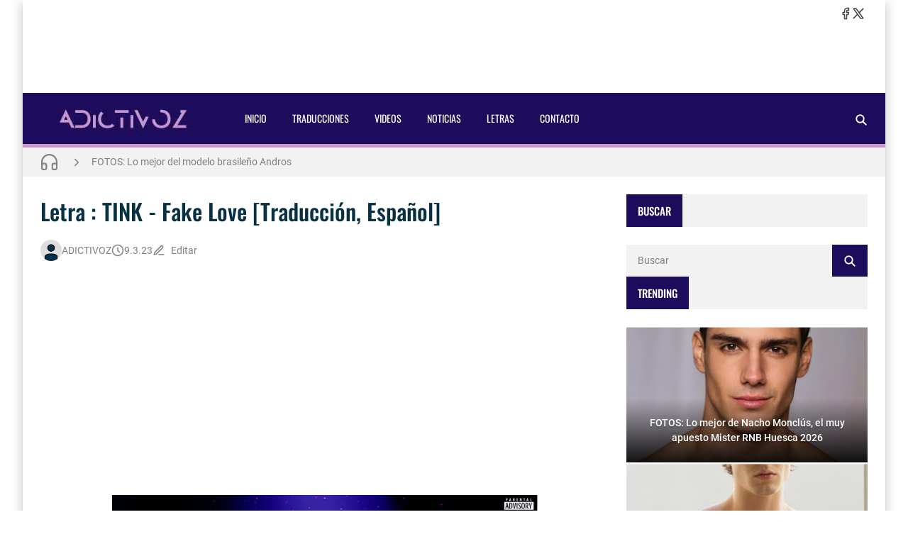

--- FILE ---
content_type: text/html; charset=UTF-8
request_url: https://www.adictivoz.com/2023/03/letra-tink-fake-love-traduccion-espanol.html
body_size: 25829
content:
<!DOCTYPE html>
<html data-theme='light' dir='ltr' lang='es'>
<head>
<!-- Título -->
<meta content='Letra : TINK - Fake Love [Traducción, Español] : ADICTIVOZ' property='og:title'/>
<title>Letra : TINK - Fake Love [Traducción, Español] : ADICTIVOZ</title>
<meta charset='UTF-8'/>
<meta content='width=device-width,initial-scale=1' name='viewport'/>
<link href='https://www.adictivoz.com/favicon.ico' rel='icon' type='image/x-icon'/>
<meta content='Todas las novedades sobre el mundo de la música y entretenimiento, lo más destacado en Canciones, Videos, Letras, Traducciones, Eventos, Conciertos' name='description'/>
<link href='https://www.adictivoz.com/2023/03/letra-tink-fake-love-traduccion-espanol.html' rel='canonical'/>
<meta content='https://www.adictivoz.com/2023/03/letra-tink-fake-love-traduccion-espanol.html' property='og:url'/>
<meta content='https://www.adictivoz.com/2023/03/letra-tink-fake-love-traduccion-espanol.html' name='twitter:url'/>
<meta content='index,follow,max-snippet:-1,max-image-preview:large,max-video-preview:-1' name='robots'/>
<meta content='website' property='og:type'/>
<meta content='Letra : TINK - Fake Love [Traducción, Español]' property='og:title'/>
<meta content='Todas las novedades sobre el mundo de la música y entretenimiento, lo más destacado en Canciones, Videos, Letras, Traducciones, Eventos, Conciertos' property='og:description'/>
<meta content='https://blogger.googleusercontent.com/img/b/R29vZ2xl/AVvXsEh0rVyvXGCDMTkigFX3e7ZqIhpTJx-fTdjhnmc4rzKNJe4raAF0WLBkiRS_1CPXjFywlHaOiPdc_DVxrDGLwMuoSsD16WMt144qjHNVv8KNc8qS4H0djBkbK6nsjL-746zANCpJj568zp7LM5urYsng916o_uubuckjwEB2bjiF7PkmvJgM74R60kvE/w1200-h630-p-k-no-nu/0.png' property='og:image'/>
<meta content='https://blogger.googleusercontent.com/img/b/R29vZ2xl/AVvXsEh0rVyvXGCDMTkigFX3e7ZqIhpTJx-fTdjhnmc4rzKNJe4raAF0WLBkiRS_1CPXjFywlHaOiPdc_DVxrDGLwMuoSsD16WMt144qjHNVv8KNc8qS4H0djBkbK6nsjL-746zANCpJj568zp7LM5urYsng916o_uubuckjwEB2bjiF7PkmvJgM74R60kvE/w1200-h630-p-k-no-nu/0.png' name='twitter:image'/>
<meta content='1200' property='og:image:width'/>
<meta content='630' property='og:image:height'/>
<meta content='summary_large_image' name='twitter:card'/>
<meta content='Todas las novedades sobre el mundo de la música y entretenimiento, lo más destacado en Canciones, Videos, Letras, Traducciones, Eventos, Conciertos' name='twitter:description'/>
<meta content='light' name='color-scheme'/>
<link crossorigin='anonymous' href='https://cdn.jsdelivr.net/' rel='preconnect'/>
<link href='https://cdn.jsdelivr.net/' rel='dns-prefetch'/>
<link crossorigin='anonymous' href='https://fonts.gstatic.com/' rel='preconnect'/>
<link href='https://fonts.gstatic.com/' rel='dns-prefetch'/>
<style>/*<![CDATA[*/@font-face{font-family:Oswald;font-style:normal;font-weight:400;font-display:swap;src:url(https://fonts.gstatic.com/s/oswald/v48/TK3IWkUHHAIjg75cFRf3bXL8LICs1_Fv40pKlN4NNSeSASz7FmlbHYjedg.woff2) format('woff2');unicode-range:U+0460-052F,U+1C80-1C88,U+20B4,U+2DE0-2DFF,U+A640-A69F,U+FE2E-FE2F}@font-face{font-family:Oswald;font-style:normal;font-weight:400;font-display:swap;src:url(https://fonts.gstatic.com/s/oswald/v48/TK3IWkUHHAIjg75cFRf3bXL8LICs1_Fv40pKlN4NNSeSASz7FmlSHYjedg.woff2) format('woff2');unicode-range:U+0301,U+0400-045F,U+0490-0491,U+04B0-04B1,U+2116}@font-face{font-family:Oswald;font-style:normal;font-weight:400;font-display:swap;src:url(https://fonts.gstatic.com/s/oswald/v48/TK3IWkUHHAIjg75cFRf3bXL8LICs1_Fv40pKlN4NNSeSASz7FmlZHYjedg.woff2) format('woff2');unicode-range:U+0102-0103,U+0110-0111,U+0128-0129,U+0168-0169,U+01A0-01A1,U+01AF-01B0,U+1EA0-1EF9,U+20AB}@font-face{font-family:Oswald;font-style:normal;font-weight:400;font-display:swap;src:url(https://fonts.gstatic.com/s/oswald/v48/TK3IWkUHHAIjg75cFRf3bXL8LICs1_Fv40pKlN4NNSeSASz7FmlYHYjedg.woff2) format('woff2');unicode-range:U+0100-024F,U+0259,U+1E00-1EFF,U+2020,U+20A0-20AB,U+20AD-20CF,U+2113,U+2C60-2C7F,U+A720-A7FF}@font-face{font-family:Oswald;font-style:normal;font-weight:400;font-display:swap;src:url(https://fonts.gstatic.com/s/oswald/v48/TK3IWkUHHAIjg75cFRf3bXL8LICs1_Fv40pKlN4NNSeSASz7FmlWHYg.woff2) format('woff2');unicode-range:U+0000-00FF,U+0131,U+0152-0153,U+02BB-02BC,U+02C6,U+02DA,U+02DC,U+2000-206F,U+2074,U+20AC,U+2122,U+2191,U+2193,U+2212,U+2215,U+FEFF,U+FFFD}@font-face{font-family:Oswald;font-style:normal;font-weight:500;font-display:swap;src:url(https://fonts.gstatic.com/s/oswald/v48/TK3IWkUHHAIjg75cFRf3bXL8LICs1_Fv40pKlN4NNSeSASz7FmlbHYjedg.woff2) format('woff2');unicode-range:U+0460-052F,U+1C80-1C88,U+20B4,U+2DE0-2DFF,U+A640-A69F,U+FE2E-FE2F}@font-face{font-family:Oswald;font-style:normal;font-weight:500;font-display:swap;src:url(https://fonts.gstatic.com/s/oswald/v48/TK3IWkUHHAIjg75cFRf3bXL8LICs1_Fv40pKlN4NNSeSASz7FmlSHYjedg.woff2) format('woff2');unicode-range:U+0301,U+0400-045F,U+0490-0491,U+04B0-04B1,U+2116}@font-face{font-family:Oswald;font-style:normal;font-weight:500;font-display:swap;src:url(https://fonts.gstatic.com/s/oswald/v48/TK3IWkUHHAIjg75cFRf3bXL8LICs1_Fv40pKlN4NNSeSASz7FmlZHYjedg.woff2) format('woff2');unicode-range:U+0102-0103,U+0110-0111,U+0128-0129,U+0168-0169,U+01A0-01A1,U+01AF-01B0,U+1EA0-1EF9,U+20AB}@font-face{font-family:Oswald;font-style:normal;font-weight:500;font-display:swap;src:url(https://fonts.gstatic.com/s/oswald/v48/TK3IWkUHHAIjg75cFRf3bXL8LICs1_Fv40pKlN4NNSeSASz7FmlYHYjedg.woff2) format('woff2');unicode-range:U+0100-024F,U+0259,U+1E00-1EFF,U+2020,U+20A0-20AB,U+20AD-20CF,U+2113,U+2C60-2C7F,U+A720-A7FF}@font-face{font-family:Oswald;font-style:normal;font-weight:500;font-display:swap;src:url(https://fonts.gstatic.com/s/oswald/v48/TK3IWkUHHAIjg75cFRf3bXL8LICs1_Fv40pKlN4NNSeSASz7FmlWHYg.woff2) format('woff2');unicode-range:U+0000-00FF,U+0131,U+0152-0153,U+02BB-02BC,U+02C6,U+02DA,U+02DC,U+2000-206F,U+2074,U+20AC,U+2122,U+2191,U+2193,U+2212,U+2215,U+FEFF,U+FFFD}/*]]>*/
                </style>
<style>/*<![CDATA[*/@font-face{font-family:Roboto;font-style:normal;font-weight:300;font-display:swap;src:url(https://fonts.gstatic.com/s/roboto/v30/KFOlCnqEu92Fr1MmSU5fCRc4EsA.woff2) format('woff2');unicode-range:U+0460-052F,U+1C80-1C88,U+20B4,U+2DE0-2DFF,U+A640-A69F,U+FE2E-FE2F}@font-face{font-family:Roboto;font-style:normal;font-weight:300;font-display:swap;src:url(https://fonts.gstatic.com/s/roboto/v30/KFOlCnqEu92Fr1MmSU5fABc4EsA.woff2) format('woff2');unicode-range:U+0301,U+0400-045F,U+0490-0491,U+04B0-04B1,U+2116}@font-face{font-family:Roboto;font-style:normal;font-weight:300;font-display:swap;src:url(https://fonts.gstatic.com/s/roboto/v30/KFOlCnqEu92Fr1MmSU5fCBc4EsA.woff2) format('woff2');unicode-range:U+1F00-1FFF}@font-face{font-family:Roboto;font-style:normal;font-weight:300;font-display:swap;src:url(https://fonts.gstatic.com/s/roboto/v30/KFOlCnqEu92Fr1MmSU5fBxc4EsA.woff2) format('woff2');unicode-range:U+0370-03FF}@font-face{font-family:Roboto;font-style:normal;font-weight:300;font-display:swap;src:url(https://fonts.gstatic.com/s/roboto/v30/KFOlCnqEu92Fr1MmSU5fCxc4EsA.woff2) format('woff2');unicode-range:U+0102-0103,U+0110-0111,U+0128-0129,U+0168-0169,U+01A0-01A1,U+01AF-01B0,U+1EA0-1EF9,U+20AB}@font-face{font-family:Roboto;font-style:normal;font-weight:300;font-display:swap;src:url(https://fonts.gstatic.com/s/roboto/v30/KFOlCnqEu92Fr1MmSU5fChc4EsA.woff2) format('woff2');unicode-range:U+0100-024F,U+0259,U+1E00-1EFF,U+2020,U+20A0-20AB,U+20AD-20CF,U+2113,U+2C60-2C7F,U+A720-A7FF}@font-face{font-family:Roboto;font-style:normal;font-weight:300;font-display:swap;src:url(https://fonts.gstatic.com/s/roboto/v30/KFOlCnqEu92Fr1MmSU5fBBc4.woff2) format('woff2');unicode-range:U+0000-00FF,U+0131,U+0152-0153,U+02BB-02BC,U+02C6,U+02DA,U+02DC,U+2000-206F,U+2074,U+20AC,U+2122,U+2191,U+2193,U+2212,U+2215,U+FEFF,U+FFFD}@font-face{font-family:Roboto;font-style:normal;font-weight:400;font-display:swap;src:url(https://fonts.gstatic.com/s/roboto/v30/KFOmCnqEu92Fr1Mu72xKOzY.woff2) format('woff2');unicode-range:U+0460-052F,U+1C80-1C88,U+20B4,U+2DE0-2DFF,U+A640-A69F,U+FE2E-FE2F}@font-face{font-family:Roboto;font-style:normal;font-weight:400;font-display:swap;src:url(https://fonts.gstatic.com/s/roboto/v30/KFOmCnqEu92Fr1Mu5mxKOzY.woff2) format('woff2');unicode-range:U+0301,U+0400-045F,U+0490-0491,U+04B0-04B1,U+2116}@font-face{font-family:Roboto;font-style:normal;font-weight:400;font-display:swap;src:url(https://fonts.gstatic.com/s/roboto/v30/KFOmCnqEu92Fr1Mu7mxKOzY.woff2) format('woff2');unicode-range:U+1F00-1FFF}@font-face{font-family:Roboto;font-style:normal;font-weight:400;font-display:swap;src:url(https://fonts.gstatic.com/s/roboto/v30/KFOmCnqEu92Fr1Mu4WxKOzY.woff2) format('woff2');unicode-range:U+0370-03FF}@font-face{font-family:Roboto;font-style:normal;font-weight:400;font-display:swap;src:url(https://fonts.gstatic.com/s/roboto/v30/KFOmCnqEu92Fr1Mu7WxKOzY.woff2) format('woff2');unicode-range:U+0102-0103,U+0110-0111,U+0128-0129,U+0168-0169,U+01A0-01A1,U+01AF-01B0,U+1EA0-1EF9,U+20AB}@font-face{font-family:Roboto;font-style:normal;font-weight:400;font-display:swap;src:url(https://fonts.gstatic.com/s/roboto/v30/KFOmCnqEu92Fr1Mu7GxKOzY.woff2) format('woff2');unicode-range:U+0100-024F,U+0259,U+1E00-1EFF,U+2020,U+20A0-20AB,U+20AD-20CF,U+2113,U+2C60-2C7F,U+A720-A7FF}@font-face{font-family:Roboto;font-style:normal;font-weight:400;font-display:swap;src:url(https://fonts.gstatic.com/s/roboto/v30/KFOmCnqEu92Fr1Mu4mxK.woff2) format('woff2');unicode-range:U+0000-00FF,U+0131,U+0152-0153,U+02BB-02BC,U+02C6,U+02DA,U+02DC,U+2000-206F,U+2074,U+20AC,U+2122,U+2191,U+2193,U+2212,U+2215,U+FEFF,U+FFFD}@font-face{font-family:Roboto;font-style:normal;font-weight:500;font-display:swap;src:url(https://fonts.gstatic.com/s/roboto/v30/KFOlCnqEu92Fr1MmEU9fCRc4EsA.woff2) format('woff2');unicode-range:U+0460-052F,U+1C80-1C88,U+20B4,U+2DE0-2DFF,U+A640-A69F,U+FE2E-FE2F}@font-face{font-family:Roboto;font-style:normal;font-weight:500;font-display:swap;src:url(https://fonts.gstatic.com/s/roboto/v30/KFOlCnqEu92Fr1MmEU9fABc4EsA.woff2) format('woff2');unicode-range:U+0301,U+0400-045F,U+0490-0491,U+04B0-04B1,U+2116}@font-face{font-family:Roboto;font-style:normal;font-weight:500;font-display:swap;src:url(https://fonts.gstatic.com/s/roboto/v30/KFOlCnqEu92Fr1MmEU9fCBc4EsA.woff2) format('woff2');unicode-range:U+1F00-1FFF}@font-face{font-family:Roboto;font-style:normal;font-weight:500;font-display:swap;src:url(https://fonts.gstatic.com/s/roboto/v30/KFOlCnqEu92Fr1MmEU9fBxc4EsA.woff2) format('woff2');unicode-range:U+0370-03FF}@font-face{font-family:Roboto;font-style:normal;font-weight:500;font-display:swap;src:url(https://fonts.gstatic.com/s/roboto/v30/KFOlCnqEu92Fr1MmEU9fCxc4EsA.woff2) format('woff2');unicode-range:U+0102-0103,U+0110-0111,U+0128-0129,U+0168-0169,U+01A0-01A1,U+01AF-01B0,U+1EA0-1EF9,U+20AB}@font-face{font-family:Roboto;font-style:normal;font-weight:500;font-display:swap;src:url(https://fonts.gstatic.com/s/roboto/v30/KFOlCnqEu92Fr1MmEU9fChc4EsA.woff2) format('woff2');unicode-range:U+0100-024F,U+0259,U+1E00-1EFF,U+2020,U+20A0-20AB,U+20AD-20CF,U+2113,U+2C60-2C7F,U+A720-A7FF}@font-face{font-family:Roboto;font-style:normal;font-weight:500;font-display:swap;src:url(https://fonts.gstatic.com/s/roboto/v30/KFOlCnqEu92Fr1MmEU9fBBc4.woff2) format('woff2');unicode-range:U+0000-00FF,U+0131,U+0152-0153,U+02BB-02BC,U+02C6,U+02DA,U+02DC,U+2000-206F,U+2074,U+20AC,U+2122,U+2191,U+2193,U+2212,U+2215,U+FEFF,U+FFFD}/*]]>*/
                </style>
<style>/*<![CDATA[*/
                /*!@zkreations/whale@1.0.0 | Licensed under MIT (https://github.com/zkreations/wjs/blob/master/LICENSE) */
 *,::after,::before{box-sizing:border-box}html{line-height:1.5;-webkit-text-size-adjust:100%;-webkit-font-smoothing:antialiased}body,html{height:100%}*{margin:0}iframe{border-width:0}hr{border-style:solid;border-width:1px 0 0;color:inherit;height:0;overflow:visible}a{color:inherit;text-decoration:none}h1,h2,h3,h4,h5,h6{font-size:inherit;font-weight:inherit;overflow-wrap:break-word}p{overflow-wrap:break-word}address{font-style:normal;line-height:inherit}strong{font-weight:bolder}small{font-size:80%}button,input,textarea{padding:0;border-width:0;font-size:100%;font-family:inherit;line-height:inherit;color:inherit}textarea{resize:vertical}button{text-transform:none}[type=button],[type=submit],button{-webkit-appearance:button;background-color:transparent;display:inline-block;vertical-align:middle}[type=button]:not(:disabled),[type=submit]:not(:disabled),button:not(:disabled){cursor:pointer}[type=search]{-webkit-appearance:textfield;outline-offset:-2px}::-webkit-search-decoration{-webkit-appearance:none}::-webkit-inner-spin-button{height:auto}::-webkit-file-upload-button{-webkit-appearance:button;font:inherit}summary{display:list-item}[hidden]{display:none}ol,ul{list-style:none;padding:0}table{border-collapse:collapse;max-width:100%}tbody,td,th,thead,tr{border-width:0;text-align:inherit}img,svg,video{height:auto}iframe,img,svg,video{display:block;max-width:100%}audio,video{width:100%}.cols-1{grid-template-columns:repeat(1,minmax(0,1fr))}.cols-2{grid-template-columns:repeat(2,minmax(0,1fr))}.cols-3{grid-template-columns:repeat(3,minmax(0,1fr))}.cols-6{grid-template-columns:repeat(6,minmax(0,1fr))}.cols-auto-fill{grid-template-columns:repeat(auto-fill,minmax(min(100%,var(--ws-cols-min,16rem)),1fr))}.cols-auto-fit{grid-template-columns:repeat(auto-fit,minmax(min(100%,var(--ws-cols-min,16rem)),1fr))}.col-2{grid-column:span 2/span 2}.col-6{grid-column:span 6/span 6}.col-full{grid-column:1/-1}.flow-row-dense{grid-auto-flow:row dense}.group-x{display:flex}.group-x>:not(:last-child){border-top-right-radius:0;border-bottom-right-radius:0}.group-x>:not(:first-child){border-top-left-radius:0;border-bottom-left-radius:0;border-left:0}.modal{position:fixed;top:0;left:0;right:0;bottom:0;overflow-y:auto;overflow-x:hidden;z-index:1030}.nav{display:flex;flex-wrap:wrap}.nav-item{position:relative}.nav-link{display:block}.nav-subnav{white-space:nowrap;position:absolute;z-index:1010;left:0;top:100%}.nav-subnav .nav-subnav{left:100%;top:0}.navbar-toggle{display:var(--ws-nav-toggle)}.navbar .nav{flex-direction:var(--ws-nav-direction,column)}.navbar .nav-subnav{position:var(--ws-nav-subnav,static)}.ratio{display:block;position:relative;width:100%}.ratio::before{content:"";display:block;padding-top:calc(var(--ws-ratio-y,9)/ var(--ws-ratio-x,16) * 100%)}.ratio-21\:9{--ws-ratio-x:21;--ws-ratio-y:9}.ratio-16\:9{--ws-ratio-x:16;--ws-ratio-y:9}.ratio-4\:3{--ws-ratio-x:4;--ws-ratio-y:3}.ratio-1\:1{--ws-ratio-x:1;--ws-ratio-y:1}.ratio-1\:2{--ws-ratio-x:1;--ws-ratio-y:2}.ratio-2\:3{--ws-ratio-x:2;--ws-ratio-y:3}.ratio-5\:7{--ws-ratio-x:5;--ws-ratio-y:7}.truncate{overflow:hidden;text-overflow:ellipsis;white-space:nowrap}.truncate-line{display:-webkit-box;-webkit-line-clamp:var(--ws-line-clamp,3);-webkit-box-orient:vertical;overflow:hidden}.cursor-pointer{cursor:pointer}.g-\.25{gap:.25rem}.g-\.5{gap:.5rem}.g-1{gap:1rem}.g-1\.5{gap:1.5rem}.gx-\.75{column-gap:.75rem}.gx-1{column-gap:1rem}.relative{position:relative}.absolute{position:absolute}.fixed{position:fixed}.t-0{top:0}.t-2{top:2rem}.b-0{bottom:0}.r-0{right:0}.r-2{right:2rem}.r-1\/1{right:100%}.xy-0{top:0;right:0;bottom:0;left:0}.x-0{right:0;left:0}.y-0{top:0;bottom:0}.z-10{z-index:10}.w-1\/1{width:100%}.w-1\/2{width:50%}.w-1\/4{width:25%}.h-1\/1{height:100%}.mx-\.75{margin-right:.75rem;margin-left:.75rem}.mx-auto{margin-right:auto;margin-left:auto}.mt-\.25{margin-top:.25rem}.mt-1{margin-top:1rem}.gt\:mt-1\.25>*{margin-top:1.25rem}.mt-1\.5{margin-top:1.5rem}.mt-2{margin-top:2rem}.mb-\.5{margin-bottom:.5rem}.gt\:mb-1>*,.mb-1{margin-bottom:1rem}.mb-1\.25{margin-bottom:1.25rem}.p-1{padding:1rem}.p-1\.25{padding:1.25rem}.px-1\.25{padding-right:1.25rem;padding-left:1.25rem}.px-2{padding-right:2rem;padding-left:2rem}.gt\:py-\.25>*{padding-top:.25rem;padding-bottom:.25rem}.py-1{padding-top:1rem;padding-bottom:1rem}.py-2{padding-top:2rem;padding-bottom:2rem}.pt-1\.25{padding-top:1.25rem}.pt-2{padding-top:2rem}.pr-5{padding-right:5rem}.pb-1{padding-bottom:1rem}.pb-1\.25{padding-bottom:1.25rem}.pb-1\.75{padding-bottom:1.75rem}.pb-2{padding-bottom:2rem}.pb-4\.5{padding-bottom:4.5rem}.pl-\.5{padding-left:.5rem}.pl-1{padding-left:1rem}.pl-1\.5{padding-left:1.5rem}.sx-1\.25>*+*{margin-left:1.25rem}.sy-\.25>*+*{margin-top:.25rem}.sy-\.5>*+*{margin-top:.5rem}.sy-1>*+*{margin-top:1rem}.sy-1\.5>*+*{margin-top:1.5rem}.rounded-pill{border-radius:9999px}.none{display:none}.block{display:block}.flex,.gt\:flex>*{display:flex}.inline-flex{display:inline-flex}.grid{display:grid}.table{display:table}.flex-1{flex:1 1 0%}.flex-auto{flex:1 1 auto}.flex-none{flex:none}.flex-wrap{flex-wrap:wrap}.flex-column{flex-direction:column}.justify-center{justify-content:center}.justify-between{justify-content:space-between}.items-start{align-items:flex-start}.items-center{align-items:center}.content-start{align-content:flex-start}.self-center{align-self:center}.text-left{text-align:left}.text-right{text-align:right}.text-center{text-align:center}.text-justify{text-align:justify}.lowercase{text-transform:lowercase}.uppercase{text-transform:uppercase}.capitalize{text-transform:capitalize}.fw-400{font-weight:400}.fw-500{font-weight:500}.fw-700{font-weight:700}.fs-1{font-size:2.5rem}.fs-2{font-size:2rem}.fs-3{font-size:1.5rem}.fs-4{font-size:1.25rem}.fs-5{font-size:1.125rem}.fs-6{font-size:1rem}.fs-7{font-size:.875rem}.fs-8{font-size:.75rem}.pre{white-space:pre}.object-cover{object-fit:cover}.o-hidden{overflow:hidden}.ox-auto{overflow-x:auto}.events-none{pointer-events:none}.invisible{visibility:hidden}.ms-auto{-webkit-margin-start:auto;margin-inline-start:auto}.me-\.5{-webkit-margin-end:.5rem;margin-inline-end:.5rem}.me-1{-webkit-margin-end:1rem;margin-inline-end:1rem}.me-1\.25{-webkit-margin-end:1.25rem;margin-inline-end:1.25rem}@media (min-width:576px){.s\:block{display:block}.s\:fs-4{font-size:1.25rem}.s\:fs-6{font-size:1rem}}@media (min-width:768px){.m\:cols-2{grid-template-columns:repeat(2,minmax(0,1fr))}.m\:col-1{grid-column:span 1/span 1}.m\:row-1{grid-row:span 1/span 1}.m\:ratio-4\:3{--ws-ratio-x:4;--ws-ratio-y:3}.m\:w-1\/2{width:50%}.m\:mb-\.5{margin-bottom:.5rem}.m\:p-1\.75{padding:1.75rem}.m\:p-2{padding:2rem}.m\:px-1\.75{padding-right:1.75rem;padding-left:1.75rem}.m\:inline{display:inline}.m\:flex{display:flex}.m\:fs-1{font-size:2.5rem}.m\:fs-2{font-size:2rem}.m\:fs-3{font-size:1.5rem}.m\:fs-4{font-size:1.25rem}.m\:me-\.5{-webkit-margin-end:.5rem;margin-inline-end:.5rem}}@media (min-width:992px){.l\:cols-3{grid-template-columns:repeat(3,minmax(0,1fr))}.l\:navbar-expand{--ws-nav-toggle:none;--ws-nav-direction:row;--ws-nav-subnav:absolute}.l\:g-1{gap:1rem}.l\:px-2{padding-right:2rem;padding-left:2rem}.l\:py-0{padding-top:0;padding-bottom:0}.l\:flex-row{flex-direction:row}.l\:fs-3{font-size:1.5rem}.l\:ms-auto{-webkit-margin-start:auto;margin-inline-start:auto}}:root{--color-mark:#fbd89d;--inverse:#fff;--black:#090909;--btn-bg:rgb(0 0 0 / 5%);--btn-bg-hover:rgb(0 0 0 / 10%);--btn-color:var(--color-text);--gradient-mask:linear-gradient(transparent,var(--bg-overlay));--font-monospace:SFMono-Regular,Menlo,Monaco,Consolas,"Liberation Mono","Courier New",monospace;--font-oswald:"Oswald",sans-serif;--font-roboto:Roboto,Helvetica,Arial,sans-serif;--duration:.3s;--news-duration:4s;--space-primary:1rem;--space-secondary:2px;--form-padding:.75rem 1rem;--bg-mask:rgb(0 0 0 / 50%);--bg-overlay:rgba(0 0 0 / 90%);--body-lh:1.5;--shadow-small:0 2px 2px rgb(0 0 0 / 20%);--shadow-medium:0 2px 5px 0 rgb(0 0 0 / 5%),0 1px 10px 0 rgb(0 0 0 / 10%),0 2px 4px -1px rgb(0 0 0 / 15%);--shadow-large:0 8px 17px 2px rgb(0 0 0 / 10%),0 3px 14px 2px rgb(0 0 0 / 10%),0 5px 5px -3px rgb(0 0 0 / 20%);--info:#0d8b94;--info-bg:#e7f7f8;--success:#1b9e4b;--success-bg:#e9f9ef;--danger:#bf3636;--danger-bg:#fdecec;--warning:#c47e09;--warning-bg:#fef5e7}[data-theme=dark]{--btn-bg:rgb(255 255 255 / 6.5%);--btn-bg-hover:rgb(255 255 255 / 10%);--info:hsl(184deg 84% 20%);--info-bg:hsl(184deg 55% 70%);--success:hsl(142deg 71% 20%);--success-bg:hsl(143deg 57% 70%);--danger:hsl(0deg 56% 20%);--danger-bg:hsl(0deg 81% 70%);--warning:hsl(38deg 91% 20%);--warning-bg:hsl(37deg 92% 70%)}:where(:not(.blog-full) > .content){--carousel-items-l:3;--carousel-items-xl:3;--carousel-items-xxl:3}html:not([data-theme=dark]) .theme-toggle .i-moon,html[data-theme=dark] .theme-toggle .i-sun{display:none}body{font-family:var(--font-secondary);min-height:100%;overflow-x:hidden;background:var(--body-bg);background-size:cover;background-color:var(--body-color);word-break:break-word;-webkit-hyphens:none;hyphens:none}body.preload *{transition:none!important}::selection{background-color:var(--user-selection)}a{transition-property:color;transition-duration:var(--duration)}b,strong{color:var(--color-title);font-weight:500}summary{cursor:pointer}mark{background-color:var(--color-mark)}iframe{color-scheme:auto}[data-theme=dark] iframe[src*="disqus.com"]{color-scheme:light}.has-cover:not(.post-banner)::before,.has-cover>:where(img,video),.mask::after{top:0;left:0;width:100%;height:100%;position:absolute}.container{max-width:var(--container);margin-left:auto;margin-right:auto}.mask::after{content:"";opacity:0}.mask:hover::after{opacity:.5}.template-content{box-shadow:var(--shadow-large);min-height:100vh}.blog{grid-template-areas:var(--areas-mobile, "content" "sidebar");grid-template-columns:100%}.blog-content{max-width:var(--blog-width)}.blog-shop{--sidebar-width:400px}.blog-reverse{--areas:"sidebar content"}.content{grid-area:content}.sidebar{grid-area:sidebar}.fit-image{object-fit:cover;position:absolute;top:50%;left:50%;width:100%;min-height:100%;transform:translate(-50%,-50%)}.skel{--skel-lh:1.3125rem}.skel-item{background-color:var(--bg-inset);color:transparent}.skel-line{padding-bottom:var(--skel-lh)}.skel-text{padding-bottom:calc(var(--skel-lh) * var(--ws-line-clamp))}[data-bjs=template]{display:none!important}.toc:not(.toc-loaded){display:inline-flex;align-items:center;column-gap:var(--btn-gap,.5rem);padding:var(--btn-padding,var(--form-padding));cursor:pointer}.toc:not(.toc-loaded)::before{content:"+"}.toc:not(.toc-loaded)::after{content:var(--toc-text)}.btn,.has-icon,.nav-link{display:inline-flex;align-items:center;column-gap:var(--btn-gap,.5rem)}.btn{background-color:var(--btn-bg);color:var(--btn-color);padding:var(--btn-padding,var(--form-padding));transition-property:background-color,box-shadow,color;transition-duration:var(--duration);line-height:1.5;flex-wrap:wrap;cursor:pointer}.btn:hover{--btn-bg:var(--btn-bg-hover)}.btn-full{width:100%;justify-content:center}.btn-outline{background:0 0;box-shadow:0 0 0 2px var(--btn-bg,var(--bg-default)) inset}.btn-outline.btn-primary{color:var(--btn-bg)}.btn-primary{--btn-bg:var(--primary);--btn-color:var(--inverse)}.btn-primary:hover{--btn-bg:var(--secondary)}.form-control{width:100%;background-color:var(--input-bg,var(--bg-default));padding:var(--input-padding,var(--form-padding));color:var(--input-color,var(--color-text));display:block}.form-control:focus{outline:0}.form-control::placeholder{color:var(--input-color)}.form-text{padding:var(--form-padding);color:var(--inverse);background-color:var(--primary)}.form-text i{width:1em;text-align:center}.form-big{height:16rem}.form-label{margin-bottom:.75rem;font-size:.875rem;display:block}.form-check{display:flex;align-items:center}.form-check input:where([type=checkbox],[type=radio]){width:1.25rem;height:1.25rem;background-color:var(--input-bg,var(--bg-default));transition:background-color var(--duration);-webkit-appearance:none;appearance:none;cursor:pointer;-webkit-margin-end:.75rem;margin-inline-end:.75rem;flex:none}.form-check input:where([type=checkbox],[type=radio]):checked{background-color:var(--primary)}.form-section .form-check+.form-check{margin-top:.5rem}.color-link,.color-link\:hover:hover{color:var(--color-link)}.color-primary{color:var(--primary)}.color-secondary{color:var(--secondary)}.color-inverse{color:var(--inverse)}.color-title{color:var(--color-title)}.color-text{color:var(--color-text)}.bg-template{background-color:var(--bg-template)}.bg-default{background-color:var(--bg-default)}.bg-inset{background-color:var(--bg-inset)}.bg-overlay{background-color:var(--bg-overlay)}.bg-black{background-color:var(--black)}.bg-gradient-mask{background:var(--gradient-mask)}.font-primary{font-family:var(--font-primary)}.font-secondary{font-family:var(--font-secondary)}.alert{background-color:var(--alert-bg,var(--bg-default));color:var(--alert-color,var(--color-text))}.alert:not(.alert-not-padding){padding:var(--alert-padding,1.5rem)}.alert *{color:var(--alert-color,var(--color-text))}.alert a[href]{color:var(--alert-color,var(--color-text));font-weight:400;text-decoration:underline}.alert-info{--alert-color:var(--info);--alert-bg:var(--info-bg)}.alert-success{--alert-color:var(--success);--alert-bg:var(--success-bg)}.alert-danger{--alert-color:var(--danger);--alert-bg:var(--danger-bg)}.alert-warning{--alert-color:var(--warning);--alert-bg:var(--warning-bg)}.alert-close{float:right;padding-left:.75rem}.callout{background-color:var(--bg-default);color:var(--color-text);padding:2rem;display:flex;gap:1.5rem;align-items:flex-start}.callout img{margin:0}.callout>:not(.callout-content){flex:none}@media (max-width:575px){.template{overflow:hidden}.callout{flex-direction:column}}#cookieChoiceInfo{opacity:0}.b\:skin-g1{gap:var(--space-primary)}.b\:skin-g2{gap:var(--space-secondary)}.b\:skin-p{padding:var(--space-primary)}.b\:skin-py{padding-top:var(--space-primary);padding-bottom:var(--space-primary)}.b\:skin-px{-webkit-padding-start:var(--space-primary);padding-inline-start:var(--space-primary);-webkit-padding-end:var(--space-primary);padding-inline-end:var(--space-primary)}.b\:skin-m{margin:var(--space-primary)}.b\:skin-my{margin-top:var(--space-primary);margin-bottom:var(--space-primary)}.b\:skin-mx{-webkit-margin-start:var(--space-primary);margin-inline-start:var(--space-primary);-webkit-margin-end:var(--space-primary);margin-inline-end:var(--space-primary)}.b\:skin-sy>*+*{margin-top:var(--space-primary)}.b\:skin-sx>*+*{-webkit-margin-start:var(--space-primary);margin-inline-start:var(--space-primary)}.modal:not(.is-active){display:none}.modal-scrollbar-measure{position:absolute;top:-9999px;width:50px;height:50px;overflow:scroll}.lead{font-size:1.25rem;font-weight:300}.drop-cap:first-letter,.has-drop-cap:first-letter{font-weight:500;font-size:6em;line-height:1;margin-right:1.25rem;text-transform:uppercase;float:left;color:var(--color-title)}.display-1{font-size:5rem}.display-2{font-size:4.5rem}.display-3{font-size:4rem}.display-4{font-size:3.5rem}.display-5{font-size:3rem}.display-6{font-size:2.5rem}.has-cover{display:flex;align-items:center;justify-content:center;aspect-ratio:var(--cover-aspect-ratio,16/9);width:100%;height:auto}.has-cover figcaption{position:relative;padding:2.5rem;z-index:10;font-family:var(--font-primary);color:var(--inverse);font-weight:500;font-size:clamp(1.25rem, 5vw, 2rem);margin:0}.has-cover>:where(img,video){object-fit:cover}.has-cover:not(.post-banner)::before{content:"";background-color:var(--bg-mask);display:block;z-index:10}.align-image-left,.alignleft{float:left;clear:left;margin-right:var(--align-margin,1rem);margin-top:.5rem}.align-image-right,.alignright{float:right;clear:right;margin-left:var(--align-margin,1rem);margin-top:.5rem}.aligncenter{margin-left:auto;margin-right:auto;display:table}.i{width:var(--svg-size,18px);height:var(--svg-size,18px);stroke:currentColor;stroke-width:var(--svg-stroke,2);stroke-linecap:round;stroke-linejoin:round;fill:none}.i-xs{--svg-size:14px}.i-s{--svg-size:16px}.i-m{--svg-size:20px}.i-l{--svg-size:24px}.i-xl{--svg-size:28px}.i-xxl{--svg-size:32px}.i-bold{--svg-stroke:2.5}.carousel{--carousel-items:var(--carousel-items-xs,1);--carousel-gap:var(--space-secondary)}@media (min-width:576px){.skel{--skel-lh:1.5rem}.carousel{--carousel-items:var(--carousel-items-s,2)}}@media (min-width:768px){.carousel{--carousel-items:var(--carousel-items-m,3)}.gallery-sparse:not([data-bjs=template]):nth-of-type(3n+1){grid-column:span 2/span 2;--ws-ratio-x:16;--ws-ratio-y:9}}@media (min-width:992px){.blog{grid-template-areas:var(--areas, "content sidebar");grid-template-columns:minmax(0,1fr) var(--sidebar-width)}.blog-reverse{grid-template-columns:var(--sidebar-width) minmax(0,1fr)}.has-sticky-last .sidebar{height:100%}.has-sticky .sidebar,.has-sticky-last .sidebar .widget:last-child,.is-sticky{position:sticky;top:var(--space-primary)}.carousel{--carousel-items:var(--carousel-items-l,4)}}@media (min-width:1200px){.carousel{--carousel-items:var(--carousel-items-xl,4)}}@media (min-width:1400px){.carousel{--carousel-items:var(--carousel-items-xxl,4)}}.carousel-featured{margin-bottom:var(--carousel-gap,0);gap:var(--carousel-gap,0)}.carousel-content{margin-right:calc(var(--carousel-gap,0px) * -1)}.carousel-content:not(.flickity-enabled){display:flex}.carousel-cell{width:calc(100 / var(--carousel-items,1) * 1% - var(--carousel-gap,0px));margin-right:var(--carousel-gap,0);flex-shrink:0;-webkit-backface-visibility:hidden;backface-visibility:hidden}.widget-title{background-color:var(--bg-default)}.widget-name{color:var(--inverse);font-family:var(--font-primary);line-height:inherit;font-size:15px;font-weight:500;padding:.75rem 1rem;background-color:var(--primary)}.widget-name[href]{transition:background-color var(--duration)}.widget-name[href]:hover{background-color:var(--secondary)}.name-more::before{content:var(--more-text)}.latest-image{width:45px;height:45px}.latest-snippet{--ws-line-clamp:2}.populars-image{width:60px;height:60px}.labels-trigger:not(:checked)+.labels :where(.is-hidden,.i-minus){display:none}.labels-trigger:checked+.labels :where(.i-plus){display:none}.labels-link.is-here{--btn-bg:var(--primary);--btn-color:var(--inverse);--num-color:var(--inverse)}.labels-num{color:var(--num-color,var(--color-text))}.labels-link.is-hidden,.labels-trigger:checked+.labels>label{--frame-ty:1rem;animation:frames var(--duration) var(--d,0s) both}.filter-type{--ws-cols-min:8rem;--input-bg:var(--bg-inset)}.filter-list{--ws-cols-min:10rem;--frame-ty:-1rem;box-shadow:var(--shadow-large);overflow-y:auto;max-height:250px;background-color:var(--bg-template);transform-origin:top center;top:100%;animation:frames var(--duration) both}.filter-list:not(.is-active){display:none}.hierarchy-list{-webkit-border-start:2px solid var(--bg-inset);border-inline-start:2px solid var(--bg-inset);-webkit-padding-start:1rem;padding-inline-start:1rem}.nav-right{color:var(--nav-color)}.nav-item{transition:background-color var(--duration)}.nav-item[data-item]:hover>.nav-link{--toggle-rotate:135deg}@media (max-width:991px){.blog-reverse-mobile{--areas-mobile:"sidebar" "content"}.nav-item:not(.is-active)>.nav-subnav{display:none}.nav{--nav-padding:1rem 2rem}.nav-show{overflow-y:auto;background-color:var(--nav-bg);position:fixed;min-width:240px;z-index:1010;transition-property:transform,box-shadow;transition-duration:var(--duration)}.nav-show.is-active{transform:translateX(100%);box-shadow:var(--shadow-large)}.nav-item[data-item]>.nav-link::after{display:none}}.nav-link{color:var(--nav-color);font:var(--nav-font);font-weight:500;line-height:inherit;--btn-gap:.75rem;transition:background-color var(--duration);padding:var(--nav-padding,1.125rem);-webkit-font-smoothing:subpixel-antialiased;will-change:transform;width:100%;height:100%}.nav button[data-toggle]{padding:var(--nav-padding,1.125rem);display:inline-flex;align-items:center;position:absolute;top:0;right:0;height:3.375rem}.nav button[data-toggle]::after,.nav-item[data-item]>.nav-link::after{content:"";border:2px solid;width:8px;height:8px;color:var(--nav-color);transform:rotate(var(--toggle-rotate,45deg)) translateZ(0);transition:transform var(--duration)}.nav-item[data-item]>.nav-link::after{margin-left:auto}.navbar-toggle{color:var(--nav-color)}.header{--alert-padding:.75rem var(--space-primary);background-color:var(--header-bg)}.header-navbar{background-color:var(--nav-bg);width:100%;z-index:1010}.header-links{background-color:var(--nav-secondary-bg)}.header-link{color:var(--nav-secondary-color)}.header-link.is-ective,.header-link:hover{color:var(--color-link)}.logo-name{color:var(--logo-color);font:var(--logo-font);font-weight:500;line-height:inherit}.logo-descripcion{color:var(--description-color);font:var(--description-font);font-weight:500;line-height:inherit}.breaking,.breaking-content{height:var(--news-height)}.breaking-item{line-height:var(--news-height)}.gallery{overflow:hidden}.gallery::after{background-color:var(--primary);transition:opacity var(--duration)}.gallery-time{opacity:.75}.gallery-content{background-image:var(--gradient-mask);text-shadow:var(--shadow-small);color:var(--inverse);position:absolute;left:0;right:0;bottom:0;text-align:center;z-index:10;padding:1rem}@media (min-width:992px){.nav button[data-toggle],.nav-item:not(:hover)>.nav-subnav{display:none}.gallery-content{padding:1.5rem}}.card{position:relative;background:var(--bg-default)}.card-image::after{background-color:var(--accent,var(--primary));transition:opacity var(--duration)}.card-title{color:var(--color-title)}.card-title:hover{color:var(--color-link)}.card-ftag{display:flex;flex-direction:column;align-items:flex-start}@media (max-width:575px){.card-row .card-ftag,.card-row .card-meta,.card-row .card-snippet{display:none}}.card-info{--color-title:var(--inverse);--color-link:var(--inverse);text-shadow:var(--shadow-small);background-image:var(--gradient-mask);color:var(--inverse)}.ftag{line-height:1;background-color:var(--accent,var(--primary));color:var(--inverse);transition:background-color var(--duration);padding:.75rem 1rem}.ftag:hover{background-color:var(--accent,var(--secondary))}.author-avatar{width:30px;height:30px}.inner-image{width:65px;height:65px}.meta-item[href]:hover{color:var(--color-link)}[dir=rtl] .breaking-arrow,[dir=rtl] .i-angles-left,[dir=rtl] .i-angles-right,[dir=rtl] .i-arrow-left,[dir=rtl] .i-arrow-right,[dir=rtl] .i-arrow-right-long{transform:rotate(180deg)}hr{display:block;border:none;margin:0;clear:both}hr:not([class]){border-bottom:2px solid var(--bg-inset)}.hr-dotted{border-bottom:2px dotted var(--bg-inset)}.hr-dashed{border-bottom:2px dashed var(--bg-inset)}.hr-double{border-bottom:6px double var(--bg-inset)}.hr-line{height:2px;background:linear-gradient(to right,transparent,var(--bg-inset),transparent)}.hr-repeat{height:10px;background-image:repeating-linear-gradient(135deg,transparent,transparent 5px,var(--bg-inset) 5px,var(--bg-inset) 10px)}.hr-square{height:10px;background-image:repeating-linear-gradient(90deg,transparent,transparent 10px,var(--bg-inset) 10px,var(--bg-inset) 20px)}.hr-shadow{height:2.5rem;overflow:hidden;margin-bottom:0}.hr-shadow::before{content:"";display:block;height:100%;width:75%;transform:translateY(-100%);border-radius:60rem/5rem;margin:auto;box-shadow:var(--shadow-large)}textarea.form-control{min-height:3.125rem}textarea.form-control::-webkit-resizer{display:none}.form-check input[type=checkbox]:checked{background-image:url("data:image/svg+xml,%3csvg xmlns='http://www.w3.org/2000/svg' viewBox='0 0 20 20'%3e%3cpath fill='none' stroke='%23fff' stroke-width='3' d='M6 10l3 3l6-6'/%3e%3c/svg%3e")}.form-check input[type=radio]{border-radius:10rem}.form-check input[type=radio]:checked{background-image:url("data:image/svg+xml,%3csvg xmlns='http://www.w3.org/2000/svg' viewBox='-4 -4 8 8'%3e%3ccircle r='2' fill='%23fff'/%3e%3c/svg%3e")}.spoiler summary::before{font-size:21px;line-height:1;content:"+";font-weight:300}.spoiler[open]>summary{margin-bottom:var(--ui-spacer,1.5rem)}.spoiler[open]>summary::before{content:"−"}.accordion details{margin:0}.accordion summary{width:100%}.accordion summary::after{font-size:21px;line-height:1;content:"+";font-weight:300;margin-left:auto}.accordion-item{padding:var(--form-padding)}.accordion [open]>summary::after{content:"−"}.tab-header+.tab-content{margin-top:var(--ui-spacer,1.5rem)}.tab-header{word-break:normal;display:flex;overflow-x:auto;background-color:var(--bg-default);box-shadow:inset 0 -2px 0 var(--bg-inset)}.tab-header>*{--btn-padding:1rem 1.5rem;--btn-bg:transparent;--btn-bg-hover:transparent;font-size:.875rem;font-weight:500;margin-bottom:0}.tab-header>.is-active{box-shadow:inset 0 -2px 0 var(--primary)}.tab-panel:not(.is-active){display:none}@keyframes loading{0%,100%{transform:translateY(-.25rem)}50%{transform:translateY(.25rem)}}.loading{--svg-size:2.5rem}.loading circle{transform:translateY(-.25rem);animation:loading 2s var(--delay,0s) infinite}.loading circle:nth-child(2){--delay:.2s}.loading circle:nth-child(3){--delay:.4s}.is-active>.bjs-number{--btn-bg:var(--primary);--btn-color:var(--primary)}@keyframes ticker{to{transform:translateY(-100%)}}@keyframes tickerItem{0%,95%{transform:translateY(0);opacity:1}to{transform:translateY(-.5rem);opacity:0}}@keyframes tickerItems{0%{transform:translateY(.5rem);opacity:0}5%,95%{transform:translateY(0);opacity:1}to{transform:translateY(-.5rem);opacity:0}}.breaking{--news-state:running}.breaking-content:hover{--news-state:paused}.breaking-items{animation:ticker infinite calc(var(--news-items) * var(--news-duration)) steps(var(--news-items)) var(--news-state)}.breaking-item{animation:tickerItem var(--news-duration) var(--news-state) linear,tickerItems infinite var(--news-duration) var(--news-duration) var(--news-state) linear}@media (prefers-reduced-motion:reduce){.breaking-item{animation-name:none}}.modal{animation:frames var(--duration) both}.modal [data-dialog]{--frame-ty:3rem;animation:frames var(--duration) var(--duration) both}@media (min-width:576px){.modal [data-dialog]{--frame-ty:-3rem}}@media (prefers-reduced-motion:reduce){.modal,.modal [data-dialog]{animation-name:none}}.modal-dialog{box-shadow:var(--shadow-large);min-width:min(425px,100%)}@media (max-width:991px){.nav>.is-active>.nav-link{background-color:var(--primary)}.nav-item[data-section]>.nav-subnav{display:none}}.nav>*>.nav-subnav{--frame-ty:-1rem;min-width:100%;transform-origin:top center}@media (min-width:992px){.nav>:hover>.nav-link{background-color:var(--primary)}.nav>*>.nav-subnav{--nav-padding:.875rem 1.125rem}.nav-subnav .nav-subnav{--frame-ty:0;--frame-tx:-1rem}[dir=rtl] .nav-subnav .nav-subnav{--frame-tx:1rem}}.nav-item[data-section]{position:static}.nav-item[data-section]>.nav-subnav{background-color:var(--subnav-bg);padding:var(--space-primary);white-space:initial;text-transform:initial}.nav-subnav{background-color:var(--primary);animation:frames var(--duration) both;transform-origin:top left;box-shadow:var(--shadow-medium);-webkit-backface-visibility:hidden;backface-visibility:hidden}@media (prefers-reduced-motion:reduce){.nav-subnav{animation-name:none}}.nav-subnav>.nav-item:hover{background-color:rgba(255,255,255,.1)}.nav-search{--search-color:var(--inverse)}.nav-search-input{outline:0;color:var(--search-color);background-color:transparent;border-bottom:2px solid var(--search-color)}.nav-search-input::placeholder{color:var(--search-color)}.tts-loaded .theme-toggle[aria-label=system]::before{content:var(--system-text)}.tts-loaded .theme-toggle[aria-label=light]::before{content:var(--light-text)}.tts-loaded .theme-toggle[aria-label=dark]::before{content:var(--dark-text)}.flickity-enabled:focus{outline:0}.flickity-enabled:focus .is-draggable{-webkit-user-select:none;user-select:none}.flickity-enabled:focus .is-draggable .is-pointer-down{cursor:grabbing}.flickity-enabled:hover .flickity-button{opacity:1}.flickity-viewport{overflow:hidden;position:relative;height:100%}.flickity-slider{position:absolute;width:100%;height:100%}.flickity-button{position:absolute;background-color:rgba(255,255,255,.25);top:0;bottom:0;opacity:0;color:var(--bg-mask);padding:.75rem;transition-property:background-color,opacity;transition-duration:var(--duration)}.flickity-button.previous{left:0}.flickity-button.next{right:0}.flickity-button:hover{background-color:rgba(255,255,255,.75)}.flickity-button:focus{outline:0}.flickity-button:disabled{opacity:.3;pointer-events:none}.flickity-button-icon{fill:currentColor;width:16px}#cookieChoiceInfo{--frame-ty:2rem;animation:1s forwards frames;background-color:transparent;bottom:var(--space-primary);top:initial;line-height:inherit;font-family:var(--font-secondary);display:flex;justify-content:center;padding:0}#cookieChoiceInfo *{margin:0;max-width:initial;font-size:1rem}#cookieChoiceInfo .cookie-choices-inner{background-color:var(--cookie-bg);box-shadow:var(--shadow-large);display:flex;align-items:center;gap:1.5rem;padding:1.75rem;max-width:calc(var(--container) - var(--space-primary) * 2);justify-content:center}@media (max-width:767px){#cookieChoiceInfo{bottom:0}#cookieChoiceInfo .cookie-choices-inner{flex-direction:column}}#cookieChoiceInfo .cookie-choices-text{text-align:start;color:var(--cookie-color)}#cookieChoiceInfo .cookie-choices-buttons{display:flex;gap:1rem;align-items:center}#cookieChoiceInfo .cookie-choices-buttons *{text-transform:initial;font-weight:initial}#cookieChoiceInfo .cookie-choices-buttons :first-child{color:var(--color-text)}#cookieChoiceDismiss{padding:var(--btn-padding,var(--form-padding));box-shadow:0 0 0 2px var(--cookie-btn,var(--primary)) inset;color:var(--cookie-btn,var(--primary));transition-property:box-shadow,color;transition-duration:var(--duration)}#cookieChoiceDismiss:hover{--cookie-btn:var(--secondary)}.hljs-copy{position:absolute;top:0;right:0;padding:.75rem;background-color:var(--bg-inset)}.tts-loaded .hljs-copy::before{content:var(--copy-text)}.tts-loaded .hljs-copy.copied::before{content:var(--copied-text)}.hljs-comment,.hljs-meta{color:var(--code-color-comment)}.hljs-emphasis,.hljs-quote,.hljs-string,.hljs-strong,.hljs-template-variable,.hljs-variable{color:var(--code-color-string)}.hljs-keyword,.hljs-selector-tag,.hljs-type{color:var(--code-color-selector)}.hljs-attribute,.hljs-bullet,.hljs-literal,.hljs-symbol{color:var(--code-color-property)}.hljs-tag{color:var(--code-color-tag)}.hljs-name,.hljs-section{color:var(--code-color-tag-name)}.hljs-attr,.hljs-selector-attr,.hljs-selector-class,.hljs-selector-id,.hljs-selector-pseudo,.hljs-title{color:var(--code-color-attr)}.footer{background-color:var(--footer-bg)}@media (min-width:992px){.footer-copyright{-webkit-margin-start:auto;margin-inline-start:auto}}.footer-copyright a{color:var(--color-title)}.footer-copyright a:hover{color:var(--color-link)}.footer-lower{background-color:var(--footer-lower-bg)}.lower-link{color:var(--footer-links-color)}@media (max-width:575px){.lower-link{padding:.75rem 1rem;width:100%;background-color:var(--bg-mask)}}@keyframes frames{from{transform:scale(var(--frame-scale,1)) translate(var(--frame-tx,0),var(--frame-ty,0));opacity:var(--frame-opacity, 0)}to{transform:scale(1) translate(0);opacity:1}}.toc{background-color:var(--btn-bg);color:var(--btn-color);display:inline-block}.toc input:not(:checked)+::before{content:"+"}.toc input:not(:checked)+*+*{display:none}.toc-list{list-style:none;padding:0;counter-reset:coffee}.toc-list .toc-list{-webkit-padding-start:1.25rem;padding-inline-start:1.25rem}.toc-item{counter-increment:coffee}.toc-item::before{content:counters(coffee, ".") ".";font-weight:500;-webkit-padding-end:0.75rem;padding-inline-end:0.75rem}.toc-toggle{display:inline-flex;align-items:center;column-gap:var(--btn-gap,.5rem);padding:var(--btn-padding,var(--form-padding));cursor:pointer}.toc-toggle::before{font-size:21px;line-height:1;content:"−";font-weight:300}.toc-toggle::after{content:var(--toc-text)}.toc-content{padding:var(--btn-padding,var(--form-padding));flex-direction:column;display:flex;border-top:2px solid var(--bg-inset)}.comment-toggle:not(:checked)+* .comment{display:none;cursor:pointer}.comment-cancel:not(.is-active){display:none}.comment-no-links a{pointer-events:none;font-size:0}.comment-no-links a:before{content:var(--hidden-links-text);font-size:1rem;opacity:.5}@media (max-width:767px){.comment-avatar{float:left;width:45px}.comments-replies{padding-left:1.5rem;border-left:2px solid var(--bg-inset)}}.comments-replies .comment{animation:frames var(--duration) forwards;--frame-opacity:0;--frame-ty:1rem}[dir=rtl] .nav-subnav{right:0;left:auto}[dir=rtl] .nav button[data-toggle]{left:0;right:auto}[dir=rtl] .nav-show{left:100%;right:auto}@media (max-width:991px){[dir=rtl] .nav-show.is-active{transform:translateX(-100%)}}/*]]>*/
              </style>
<style>/*<![CDATA[*//*!@zkreations/typography@1.0.0 | Copyright 2022 zkreations (https://zkreations.com/) */
.typography{--align-margin:var(--tg-spacer, 1.5rem);--ui-spacer:var(--tg-spacer, 1.5rem)}@media (min-width:576px){.typography{line-height:1.75}}.typography :where(p,figure,img,blockquote,ul,ol,pre,table,details,.columns,.callout,.gallery,.accordion,.separator):not(:where(:last-child,figure :last-of-type,blockquote :last-of-type)),.typography>:not(:where(:last-child)){margin-bottom:var(--tg-spacer,1.5rem)}.typography br:not(:where(p > *)){display:none}.typography hr{margin-top:2.5rem;margin-bottom:2.5rem}.typography :where(a):not([class]){color:var(--primary)}.typography :where(ul,ol):not([class]){-webkit-padding-start:1.5rem;padding-inline-start:1.5rem}.typography :where(ul):not([class]){list-style:disc}.typography :where(ol):not([class]){list-style:decimal}.typography :where(iframe[src^=http],.video){aspect-ratio:16/9;width:100%;height:auto}.typography :where(h1,h2,h3,h4,h5,h6){margin-bottom:var(--tg-headings-spacer,1.5rem);color:var(--color-title);font-weight:500;line-height:1.3}.typography :where(h1,h2){font-family:var(--font-primary)}.typography h1{font-size:clamp(1.75rem, 5vw, 2rem)}.typography h2{font-size:clamp(1.5rem, 5vw, 1.75rem)}.typography h3{font-size:1.25rem}.typography h4{font-size:1.125rem}.typography h5{font-size:1rem}.typography h6{font-size:.875rem}.typography blockquote{-webkit-border-start:4px solid var(--bg-default);border-inline-start:4px solid var(--bg-default);-webkit-padding-start:1.5rem;padding-inline-start:1.5rem;position:relative}.typography code{font-family:var(--font-monospace)}.typography pre{white-space:pre-line;position:relative}.typography pre>code{background-color:var(--bg-default);direction:ltr;display:block;overflow-x:auto;white-space:pre;font-size:.875rem;padding:1.5rem}.typography figure{position:relative}.typography figure:not(.has-cover) :where(figcaption){text-align:center;margin-top:.75rem;font-size:.875rem}@media (max-width:575px){.typography figure{margin-left:auto;margin-right:auto;float:none;display:table}}.typography table tr>th{font-weight:500;color:var(--color-title)}.typography table tr>*{padding:.75rem;border:1px solid var(--bg-inset);word-break:normal}.typography [class*=columns]{display:flex;flex-wrap:wrap;align-items:flex-start;gap:var(--tg-spacer,1.5rem)}.typography [class*=columns]>*{flex:1 1 0;margin:0}@media (max-width:991px){.typography [class*=columns]{flex-direction:column}}.typography [class*=gallery]{display:flex;flex-wrap:wrap;gap:var(--tg-gallery-spacer,2px)}.typography [class*=gallery] img{object-fit:cover}.typography [class*=gallery]>*{flex:1 1 var(--tg-gallery-columns,14rem);margin:0}.typography [class*=gallery]>* img{width:100%;height:100%}.typography [class*=gallery] figcaption{background-image:var(--gradient-mask);color:var(--inverse);position:absolute;bottom:0;left:0;right:0;padding:.75rem}.typography [class*=buttons]{display:flex;flex-wrap:wrap;gap:var(--tg-inline-spacer,.5rem)}.typography :where(.separator,a,img,p):where([style*=margin-],[style*=padding]):not([style*=float]){margin-right:0!important;margin-left:0!important;padding:0!important}.typography :where(.separator[style*="text-align: center"]) img{margin-right:auto;margin-left:auto}.typography img[data-original-width]{display:inline-block;max-width:100%!important;height:auto!important;vertical-align:top}.typography::after{content:"";display:block;clear:both}.has-text-align-left{text-align:left}.has-text-align-center{text-align:center}.has-text-align-right{text-align:right}.has-fixed-layout{table-layout:fixed;width:100%}.is-vertically-aligned-bottom{align-items:flex-end}.is-vertically-aligned-top{align-items:flex-start}.is-vertically-aligned-center{align-items:center}.alignfull,.alignfull img,.alignwide,.alignwide img{width:100%}.has-media-on-the-right>figure{order:9999}.wp-block-separator{width:100px;border-bottom:2px solid;margin-left:auto;margin-right:auto}.wp-block-media-text{align-items:center;display:flex;flex-wrap:wrap;gap:var(--tg-spacer,1.5rem)}.wp-block-media-text>*{flex:1 1 0}.wp-block-button__link{background-color:var(--btn-bg);color:var(--btn-color);padding:var(--btn-padding,var(--form-padding));transition:background-color var(--duration);display:block}.wp-block-button__link:hover{--btn-bg:var(--btn-bg-hover)}@media (min-width:768px){.post-cover{--cover-aspect-ratio:21/9}}.post-banner{align-items:flex-end;justify-content:flex-start}.post-banner-meta{width:100%;background-image:var(--gradient-mask)}.post-shop-tabs{box-shadow:inset 0 -2px 0 var(--bg-inset)}.post-shop-tab.is-active{box-shadow:inset 0 -2px 0 var(--primary)}.hero-image{animation:1s forwards frames;opacity:0}.hero-meta{--frame-ty:2rem;animation:1s forwards frames;opacity:0}.hero-meta.article-meta{animation-delay:.25s}#blogger_btn:not(:checked)~.comments{display:none}#blogger_btn:checked+label{display:none}label+.comments{animation:frames var(--duration) forwards;--frame-opacity:0;--frame-ty:1rem}/*]]>*/
              </style>
<script defer='defer' src='https://cdn.jsdelivr.net/gh/zkreations/bison@5/themes/assets/js/bison.min.js'></script>
<script>// <![CDATA[
// Cortesía de JGMateran => https://github.com/JGMateran
window.addEventListener('DOMContentLoaded', () => {
  const loadScript = (src) => new Promise((resolve, reject) => {
    let script = document.createElement('script');
    script.src = src; script.onload = resolve; script.onerror = reject;
    document.head.appendChild(script);
  })
  document.querySelector('[data-bjs]') && loadScript('https://cdn.jsdelivr.net/npm/@zkreations/bjs@1/dist/js/blogger.min.js')
  // ]]>
    .then(() => {
      const options = {
        homepage: 'https://www.adictivoz.com/',
        locale: 'es',
        image: '[data-uri]',
        avatarImage: 'https://blogger.googleusercontent.com/img/b/R29vZ2xl/AVvXsEjs0bY9rdLKLAwbdshaRgTra1dICTTZ5nHRzhSw5kkfeys2Qgl6CqhJPdgeu9d72YNhb-YwipoV6ubKnqf4ZO6q2A9hf4EiMWeVnDaM-kAWIob16PGI5e6eKyQXPGIgfpwLukE_YlgB7ApfxDDHWlAUA_2BwpluOPaKpQkfJkyblhuR4Eo/s50/autor_ap.png',
        authorUrl: 'https://blogger.com',
        snippet: '300',
        empty: "<div class='alert col-full'>No se ha encontrado ningún resultado</div>",
        avatarSize: 'w30-h30-p-k-no-nu-rw-l80-e30',
        pageClass: 'btn btn-outline',
        labels: {
          filter: ("false").split(",").map(l => l.trim()),
          length: 3,
          prefixClass: "ftag ftag-",
          containerClass: "card-ftag absolute t-0 z-10 pt-2 fw-500 capitalize",
        },
      };
    //- 
    //- 
    //- 
      BloggerJS.initRelated({
        homepage: options.homepage,
        image: options.image,
      })
    //- 
    //- 
    //- 
    //- 
     })
  .catch(console.error)
});
                </script>
<style id='page-skin-1' type='text/css'><!--
/*!
* Name      : Bison - Ultimate Blogger template
* Theme     : zkreations
* Version   : 5.0.60
*/
/*! skin.css */
:where(.item-control){ display: none }
:root {
--primary: #1c0c5b;
--secondary: #0a686f;
--color-link: #1c0c5b;
--user-selection: #1c0c5b33;
--body-color: #FFFFFF;
--body-bg: #FFFFFF none repeat scroll top center;
--font-primary: var(--font-oswald);
--font-secondary: var(--font-roboto);
--logo-font: 32px var(--font-primary);
--description-font: 14px var(--font-secondary);
--nav-font: 14px var(--font-primary);
--bg-template: #FFFFFF;
--bg-default: #f2f2f2;
--bg-inset: #e6e6e6;
--color-title: #073042;
--color-text: #808080;
--header-bg: #ffffff;
--logo-color: #262626;
--description-color: #808080;
--nav-bg: #1c0c5b;
--nav-color: #ffffff;
--subnav-bg: #090909;
--nav-secondary-bg: transparent;
--nav-secondary-color: #404040;
--footer-bg: #090909;
--footer-lower-bg: #1c0c5b;
--footer-links-color: #c996cc;
--cookie-bg: #ffffff;
--cookie-color: #3f3f46;
--news-height: 41px;
--container: 1216px;
--blog-width: 800px;
--sidebar-width: 340px;
--more-text: "Más";
--system-text: "Sistema";
--light-text: "Claro";
--dark-text: "Oscuro";
--copy-text: "Copiar";
--copied-text: "Copiado!";
--hidden-links-text: "[ Enlace oculto ]";
--toc-text: "Tabla de contenido";
--ws-line-clamp: 2;
--code-color-comment: #969896;
--code-color-string: #0e3166;
--code-color-selector: #7c4bd8;
--code-color-property: #0086b3;
--code-color-tag: #333333;
--code-color-tag-name: #63a35c;
--code-color-attr: #7c4bd8;
}
@media (min-width: 576px) {
:root {
--space-primary: 25px;
--space-secondary: 2px;
--tg-gallery-spacer: 2px;
--tg-spacer: 24px;
--tg-inline-spacer: 8px;
--tg-headings-spacer: 24px;
}
}
[data-theme=dark] {
--body-color: #000000;
--bg-template: #101010;
--bg-default: #161717;
--bg-inset: #282a2a;
--color-title: #ffffff;
--color-text: #8f8f98;
--header-bg: #101010;
--logo-color: #ffffff;
--description-color: #8f8f98;
--nav-bg: #1c0c5b;
--nav-color: #ffffff;
--subnav-bg: #090909;
--nav-secondary-bg: transparent;
--nav-secondary-color: #ffffff;
--footer-bg: #090909;
--footer-lower-bg: #202222;
--footer-links-color: #ffffff;
--cookie-bg: #000000;
--cookie-color: #ffffff;
--code-color-comment: #3f5768;
--code-color-string: #5582bb;
--code-color-selector: #489cc9;
--code-color-property: #8dbac9;
--code-color-tag: #5c6670;
--code-color-tag-name: #4baeb9;
--code-color-attr: #58849e;
}
.items {
--ws-cols-min: 16rem;
}
.items-related {
--ws-cols-min: 13rem;
}
.header-navbar {
/*contenedor general*/
background-image : url("https://blogger.googleusercontent.com/img/b/R29vZ2xl/AVvXsEiiexcapdjODQhOHNmc-huEsOLSvR732Mb2WZnPcICRSl3BVzk-bebrXB8X6o_zUnnvmPpZnwiwk4bcb6yoz9gAoP28dXDAidOP7U1BG4ofoTkc0mTZ8FViUbnqK6eIpjH6vUGq7ZdX3jzgIG8irgLEfApqL9IGnzgGpCcC7hRc86uJFA0XPvJguA9CxW8/s1600/adictivoz-2023-logo.webp");
background-repeat : no-repeat;
background-position: 43px;
background-size : 210px 58px;
height:77px;
padding-left:270px;
margin-top:5px;
border-bottom: 5px solid #C996CC;
}
.nav {
/*contenedor de menú*/
margin:7px 0 0 0px;
}
.nav-item {
/*elementos*/
}
.nav-link {
/*enlaces*/
font-weight: 400;
}
.nav-link:hover {
/*enlaces*/
color: #C996CC;
}
.nav-subnav {
/*desplegable*/
}
.navbar-toggle {
/*menu-movil*/
margin-top: 11px;
margin-left:-271px;
}
.nav-right {
/*search*/
margin-top: 11px;
}
.header-links  {
/*navbar rrss*/
padding:10px 29px 8px 29px;
}
.header-breaking {
/*contenedor general*/
}
.breaking {
/*contenedor del breaking news*/
}
.breaking-icon {
/*icono*/
margin-left:0px;
width:25px;
height:25px;
}
.breaking-icon:hover {
/*icono*/
color: #C996CC;
}
.breaking-arrow {
/*indicador*/
margin-left:5px;
}
.breaking-item:hover {
/*indicador*/
color: #C996CC;
}
.footer-upper{
/*links-footer*/
padding-top: 10px;
padding-bottom: 10px;
}
/*
=> YOUR CUSTOM CSS STARTS HERE
*/

--></style>
<script async='async' src='https://fundingchoicesmessages.google.com/i/pub-9227885212078895?ers=1'></script><script>(function() {function signalGooglefcPresent() {if (!window.frames['googlefcPresent']) {if (document.body) {const iframe = document.createElement('iframe'); iframe.style = 'width: 0; height: 0; border: none; z-index: -1000; left: -1000px; top: -1000px;'; iframe.style.display = 'none'; iframe.name = 'googlefcPresent'; document.body.appendChild(iframe);} else {setTimeout(signalGooglefcPresent, 0);}}}signalGooglefcPresent();})();</script>
<link href='https://www.blogger.com/dyn-css/authorization.css?targetBlogID=378694438032118514&amp;zx=ef47cc2c-4ae5-4430-851c-9b2448e1cbbe' media='none' onload='if(media!=&#39;all&#39;)media=&#39;all&#39;' rel='stylesheet'/><noscript><link href='https://www.blogger.com/dyn-css/authorization.css?targetBlogID=378694438032118514&amp;zx=ef47cc2c-4ae5-4430-851c-9b2448e1cbbe' rel='stylesheet'/></noscript>
<meta name='google-adsense-platform-account' content='ca-host-pub-1556223355139109'/>
<meta name='google-adsense-platform-domain' content='blogspot.com'/>

<!-- data-ad-client=ca-pub-9227885212078895 -->

</head>
<body class='color-text preload is-post is-single single-id-3055760734762311653'>
<div class='template fs-7 l:px-2'>
<div class='template-content flex flex-column container'>
<header class='header layout-section'>
<div class='section' id='header'><div class='header-links b:skin-px py-1 g-1 fw-500 flex flex-wrap'>
<div class='header-social ms-auto none m:flex flex-wrap items-center g-1 fs-5'>
<a aria-label='facebook' class='header-link' href='https://www.facebook.com/ADICTIVOZ' rel='noopener noreferrer nofollow' target='_blank'>
<svg class='i i-facebook' viewBox='0 0 24 24'>
<path d='M17 14h-3v8h-4v-8H7v-4h3V7a5 5 0 0 1 5-5h3v4h-3q-1 0-1 1v3h4Z'></path>
</svg>
</a><a aria-label='x' class='header-link' href='https://www.twitter.com/ADICTIVOZ' rel='noopener noreferrer nofollow' target='_blank'>
<svg class='i i-x' viewBox='0 0 24 24'>
<path d='m3 21 7.5-7.5m3-3L21 3M8 3H3l13 18h5Z'></path>
</svg>
</a>
</div>
</div><div class='widget b:skin-sy HTML'>
<div class='widget-content'><center><script async="async" src="https://pagead2.googlesyndication.com/pagead/js/adsbygoogle.js"></script>
<!-- ADICTIVOZ | 07-2020 | HEAD -->
<ins class="adsbygoogle"
     style="display:block"
     data-ad-client="ca-pub-9227885212078895"
     data-ad-slot="2459950373"
     data-ad-format="horizontal"
     data-full-width-responsive="true"></ins>
<script>
     (adsbygoogle = window.adsbygoogle || []).push({});
</script></center></div>
</div>
<div class='header-navbar'>
<div class='navbar relative flex l:navbar-expand l:py-0 py-1 b:skin-px'>
<button aria-label='Menu' class='navbar-toggle' data-target='nav-PageList51' data-wjs='outside'>
<svg class='i i-align-justify' viewBox='0 0 24 24'>
<path d='M3 6h18M3 12h18M3 18h18'></path>
</svg>
</button>
<div class='nav-show l:py-0 py-2 y-0 r-1/1' id='nav-PageList51'>
<ul class='nav uppercase' data-outside='true' data-wjs='accordion'>
<li class="nav-item" ><a class='nav-link' href='/'>INICIO</a>
</li>
<li class="nav-item" ><a class='nav-link' href='/search/label/TRADUCCIONES?&max-results=9&view=gallery'>TRADUCCIONES</a>
</li>
<li class="nav-item" ><a class='nav-link' href='/search/label/VIDEOS?&max-results=9&view=gallery'>VIDEOS</a>
</li>
<li class="nav-item" ><a class='nav-link' href='/search/label/NOTICIAS?&max-results=9&view=gallery'>NOTICIAS</a>
</li>
<li class="nav-item" ><a class='nav-link' href='/search/label/LETRAS?&max-results=9&view=gallery'>LETRAS</a>
</li>
<li class="nav-item" ><a class='nav-link' href='/p/contacto.html'>CONTACTO</a>
</li>
</ul>
</div>
<div class='nav-right i-bold ms-auto flex flex-none gx-.75'>
<button aria-label='Buscar' data-target='#search' data-tts='down' data-wjs='modal'>
<svg class='i i-search' viewBox='0 0 24 24'>
<circle cx='10' cy='10' r='7'></circle><path d='m15 15 6 6'></path>
</svg>
</button>
</div>
</div>
</div><div class='header-breaking bg-default'>
<div class='breaking flex items-center b:skin-px'>
<a href='https://www.adictivoz.com/'>
<svg class='i i-headphones breaking-icon mx-.75 flex-none' viewBox='0 0 24 24'>
<path d='M2 14h4q2 0 2 2v4q0 2-2 2H4q-2 0-2-2v-8a1 1 0 0 1 20 0v8q0 2-2 2h-2q-2 0-2-2v-4q0-2 2-2h4'></path>
</svg>
</a>
<svg class='i i-angle-right breaking-arrow mx-.75 flex-none' viewBox='0 0 24 24'>
<path d='m9 18 6-6-6-6'></path>
</svg>
<div class='breaking-content relative truncate'>
<div class='breaking-items flex flex-column' style='--news-items:10'>
<a class='color-link:hover breaking-item truncate' href='https://www.adictivoz.com/2026/01/fotos-lo-mejor-de-nacho-monclus-el-muy.html' tabindex='-1'>
FOTOS: Lo mejor de Nacho Monclús, el muy apuesto Mister RNB Huesca 2026</a><a class='color-link:hover breaking-item truncate' href='https://www.adictivoz.com/2026/01/fotos-lo-mejor-del-modelo-brasileno.html' tabindex='-1'>
FOTOS: Lo mejor del modelo brasileño Andros</a><a class='color-link:hover breaking-item truncate' href='https://www.adictivoz.com/2025/12/fotos-connor-storrie-posa-para-lo-nuevo_26.html' tabindex='-1'>
FOTOS: Connor Storrie posa para lo nuevo de Cultured [2025]</a><a class='color-link:hover breaking-item truncate' href='https://www.adictivoz.com/2026/01/fotos-lo-mejor-de-abel-villamor-diaz.html' tabindex='-1'>
FOTOS: Lo mejor de Abel Villamor Díaz, representante de España en Mister Global 2026</a><a class='color-link:hover breaking-item truncate' href='https://www.adictivoz.com/2025/12/fotos-bach-buquen-se-luce-para-lo-nuevo.html' tabindex='-1'>
FOTOS: Bach Buquen se luce para lo nuevo de Dust Magazine [2025]</a><a class='color-link:hover breaking-item truncate' href='https://www.adictivoz.com/2025/11/fotos-lo-mejor-de-arturo-jauregui.html' tabindex='-1'>
FOTOS: Lo mejor de Arturo Jáuregui, representante de México en Man Of The World 2026</a><a class='color-link:hover breaking-item truncate' href='https://www.adictivoz.com/2025/12/fotos-connor-storrie-y-hudson-williams.html' tabindex='-1'>
FOTOS: Connor Storrie y Hudson Williams, de &quot;Heated Rivalry&quot;, posan para GQ Hype [2025]</a><a class='color-link:hover breaking-item truncate' href='https://www.adictivoz.com/2025/03/fotos-todo-sobre-el-influencer-y-modelo.html' tabindex='-1'>
FOTOS: Todo sobre el influencer y modelo francés Bach Buquen</a><a class='color-link:hover breaking-item truncate' href='https://www.adictivoz.com/2025/11/fotos-tom-daley-se-luce-para-lo-nuevo.html' tabindex='-1'>
FOTOS: Tom Daley se luce para lo nuevo de Fault [2025]</a><a class='color-link:hover breaking-item truncate' href='https://www.adictivoz.com/2026/01/letra-jessie-ware-i-could-get-used-to.html' tabindex='-1'>
Letra : JESSIE WARE - I Could Get Used To This [Español]</a>
</div>
</div>
</div>
</div></div>
</header>
<main class='main layout-section bg-template flex-1 b:skin-p b:skin-sy'>
<div class='items-start grid blog b:skin-g1'>
<div class='content flex flex-column b:skin-g1'>
<div class='flex flex-column b:skin-g1 section' id='Content'><div class='widget Blog'>
<article class='article b:skin-sy b:skin-sy'>
<header class='post-header sy-1'>
<h1 class='article-title color-title fw-500 font-primary m:fs-2 fs-3'>
Letra : TINK - Fake Love [Traducción, Español]
</h1>
<div class='article-meta flex items-center flex-wrap g-1'>
<a class='meta-item has-icon' href='https://www.adictivoz.com/' rel='author'>
<img alt='Imagen' class='author-avatar rounded-pill' height='30' src='https://blogger.googleusercontent.com/img/b/R29vZ2xl/AVvXsEjs0bY9rdLKLAwbdshaRgTra1dICTTZ5nHRzhSw5kkfeys2Qgl6CqhJPdgeu9d72YNhb-YwipoV6ubKnqf4ZO6q2A9hf4EiMWeVnDaM-kAWIob16PGI5e6eKyQXPGIgfpwLukE_YlgB7ApfxDDHWlAUA_2BwpluOPaKpQkfJkyblhuR4Eo/w30-h30-p-k-no-nu/autor_ap.png' width='30'/>
ADICTIVOZ</a>
<time class='meta-item has-icon capitalize' datetime='2023-03-09T11:11:00-05:00'>
<svg class='i i-clock' viewBox='0 0 24 24'>
<circle cx='12' cy='12' r='10'></circle><path d='M12 7v5l3 3'></path>
</svg>
9.3.23
</time>
<span class='item-control blog-admin pid-375067827'><a class='meta-item flex items-center' href='https://www.blogger.com/blog/post/edit/378694438032118514/3055760734762311653' rel='nofollow noopener noreferrer'>
<svg class='i i-pencil me-.5' viewBox='0 0 24 24'>
<path d='M16 4a1 1 0 0 1 3 3L7 19l-4 1 1-4zm-4 16h9'></path>
</svg>
Editar</a></span>
</div>
</header>
<center><script async='async' crossorigin='anonymous' src='https://pagead2.googlesyndication.com/pagead/js/adsbygoogle.js?client=ca-pub-9227885212078895'></script>
<ins class='adsbygoogle' data-ad-client='ca-pub-9227885212078895' data-ad-format='rectangle' data-ad-slot='4425463633' data-full-width-responsive='true' style='display:block'></ins>
<script>
     (adsbygoogle = window.adsbygoogle || []).push({});
</script></center>
<div class='post-content typography fs-6' data-content-every='4' data-post-id='3055760734762311653' data-tags='h2, h3, h4'>
<center><img alt="" border="0" data-original-height="600" data-original-width="600" loading="lazy" src="https://blogger.googleusercontent.com/img/b/R29vZ2xl/AVvXsEh0rVyvXGCDMTkigFX3e7ZqIhpTJx-fTdjhnmc4rzKNJe4raAF0WLBkiRS_1CPXjFywlHaOiPdc_DVxrDGLwMuoSsD16WMt144qjHNVv8KNc8qS4H0djBkbK6nsjL-746zANCpJj568zp7LM5urYsng916o_uubuckjwEB2bjiF7PkmvJgM74R60kvE/s1600-rw/0.png"/><br /> 
<br />
<b>"Thanks 4 Nothing" by TINK (Album Cover)</b><br />
<br />
<b>TINK - Fake Love<br /> 
  Álbum: Thanks 4 Nothing<br /> 
Año: 2023</b><br />
<br />
These days, you can't even trust who you f*****'<br />
These days, n***** wanna hurt you for nothin'<br />
These days, I don't even care for a title<br />
These days, you just gettin' f**** and recycled<br />
Never be the girl you can front on<br />
Tired of sittin' here, writin' love songs<br />
(Hitmaka)
<br />
Leave me out the games this year<br />
Don't wanna entertain no one, I'm so, so done with it<br />
I ain't got no reason to cry (Cry)<br />
Standin' on my word this time<br />
Can't even afford to reply back<br />
'Cause you don't rеcognize where you lack at<br />
Runnin' through thе streets, chasin' every bad b**** (B****)<br />
Speakin' on me like we never had s*** (S***)<br />
Cut that n**** off, now it's no attachments (Yeah)<br />
I'll never be the girl you can front on<br />
Tired of sittin' here, writin' love songs (Love songs)<br />
'Cause you played me as if you wouldn't miss this<br />
Now you here, dealin' with them consequences, yeah<br />
<br />
Fake love at an all-time high<br />
So I don't mind bein' alone (I don't mind bein' alone)<br />
As long as I got myself<br />
I don't need nothin' from a soul (Ooh-ooh)<br />
Fake love at an all-time high<br />
So I don't mind bein' alone (I don't mind bein' alone)<br />
As long as I got myself<br />
<br />
Buy me nice things just to take 'em back when you mad<br />
Pick and choose when you wanna be a real man<br />
Dipped on me, contradicted everything you claim to be<br />
Heavy on the mood swings<br />
Speak on how you cuff me to use me<br />
How can I befriend you? N**** out here playin' with my mental<br />
These days, you can't even trust who you f****'<br />
These days, n**** wanna hurt you for nothin'<br />
These days, I don't even care for a title<br />
These days, you just gettin' f**** and recycled<br />
And it ain't 'bout what you do, it's the principle (Oh, oh, oh, oh)<br />
When it come to me, be careful<br />
I ain't got it in me to spare you, no<br />
<br />
Fake love at an all-time high<br />
So I don't mind bein' alone (I don't mind bein' alone)<br />
As long as I got myself<br />
I don't need nothin' from a soul (I don't need nothin' from a soul)<br />
Fake love at an all-time high<br />
So I don't mind bein' alone (I don't mind bein' alone)<br />
As long as I got myself<br />
Oh-oh-oh<br />
<br />
All these rumors in the streets (I don't need it)<br />
All this anxiety (I don't need it)<br />
Bad energy (I don't need it)<br />
(Ooh-ooh, yeah, mm)<br />
All that other shit you're on (I don't need it)<br />
Yellin' at me through this phone (I don't need it)<br />
All that attitude in your voice<br />
Doin' me like I'm a second choice (I don't need it)<br />
<br />
I don't need it (Ooh-ooh)<br />
I don't need it (Ooh-ooh)<br />
I'll never be the girl you can front on<br />
Tired of sittin' here, writin' love songs<br />
<br />
  <!-- ARRIBA TEXTO --> <!-- BLOQUE PUBLICIDAD QUE DEBE IR EN MEDIO DE UN POST --> <center>
<script async src="https://pagead2.googlesyndication.com/pagead/js/adsbygoogle.js"></script> <ins class="adsbygoogle"
     style="display:block; text-align:center;"
     data-ad-layout="in-article"
     data-ad-format="fluid"
     data-ad-client="ca-pub-9227885212078895"
     data-ad-slot="5417097265"></ins> <script>
     (adsbygoogle = window.adsbygoogle || []).push({});
</script></center>
<!-- ABAJO TEXTO --><br />
  <br />
  <strong>[Letra Traducida al Español]</strong><br />
  <br />

  Estos días, no puedes confiar ni en quien te f***** <br />
  Estos días, los hombres quieren herirte por nada <br />
  Estos días, me importan un comino los títulos <br />
  Estos días, simplemente te f***** y te reciclan <br />
Nunca seré la chica a la que puedas maltratar <br />
  Estoy harta de estar sentada aquí, escribiendo canciones de amor <br />
(Creador de hits) <br />
   <br />
No cuenten conmigo para estos juego este año <br />
  No quiero entretener a nadie, estoy tan tan harta de esto <br />
  No tengo motivos para llorar (Llorar) <br />
  Esta vez cumpliré mi palabra <br />
  No me daré el lujo de contestarte <br />
  Porque no reconoces dónde fallas <br />
  Corres por las calles, persiguiendo a cuanta p**** (P****) <br />
  Hablas de mí como si nunca hubiésemos tenido nada (Nada) <br />
  Corté con ese hombre, ya no hay ataduras ahora (Sí) <br />
  Nunca seré la chica a la que puedas maltratar  <br />
  Estoy harta de estar sentada aquí, escribiendo canciones de amor (Canciones de amor) <br />
  Porque jugaste conmigo como si no fueras a extrañar esto <br />
  Ahora, estás aquí, lidiando con las consecuencias, sí <br />
 <br />
 El amor falso en su pico más alto <br />
  Así que no me importa estar sola (No me importa estar sola) <br />
  Siempre y cuando me tenga a mí  <br />
  No necesito nada de ningún alma (No necesito nada de un alma) <br />
  El amor falso en su pico más alto <br />
  Así que no me importa estar sola (No me importa estar sola) <br />
 Siempre y cuando me tenga a mí  <br />
  Oh-oh-oh <br />
 <br />
  Me compras buenas cosas sólo para llevártelas cuando te enojas <br />
  Te pones exigente cuando quieres ser un hombre de verdad <br />
  Me dejaste, contradijiste todo lo que dijiste ser <br />
  Preso de tus cambios de humor <br />
  Habla de cómo me esposas para utilizarme <br />
  &#191;Cómo quieres que seamos amigos? Estos hombres juegan con mi mente <br />
   Estos días, no puedes confiar ni en quien te f***** <br />
  Estos días, los hombres quieren herirte por nada <br />
  Estos días, me importan un comino los títulos <br />
  Estos días, simplemente te f***** y te reciclan <br />
  Y no se trata de lo que haces, se trata de principios (Oh, oh, oh, oh) <br />
  Cuando se trata de mí, ten cuidado <br />
  No está en mí escatimarte, no <br />
   <br />
  El amor falso en su pico más alto <br />
  Así que no me importa estar sola (No me importa estar sola) <br />
  Siempre y cuando me tenga a mí  <br />
  No necesito nada de ningún alma (No necesito nada de un alma) <br />
  El amor falso en su pico más alto <br />
  Así que no me importa estar sola (No me importa estar sola) <br />
 Siempre y cuando me tenga a mí  <br />
  Oh-oh-oh <br />
 <br />
  Todos estos rumores en las calles (No lo necesito) <br />
  Toda esta ansiedad (No lo necesito) <br />
  Energía mala (No lo necesito) <br />
  (Ooh-ooh, sí, mm) <br />
  Toda esa otra m**** en la que andas (No lo necesito) <br />
  Tú gritándome por este teléfono (No lo necesito) <br />
  Toda esa actitud en tu voz  <br />
  Usándome como una segunda opción (No lo necesito) <br />
   <br />

No lo necesito (Ooh-ooh) <br />
No lo necesito (Ooh-ooh) <br />
  Nunca seré la chica a la que puedas maltratar <br />
  Estoy harta de estar sentada aquí, escribiendo canciones de amor <br />
<br />
  <br />
</center>
</div>
<script type='application/ld+json'>{
  "@context": "http://schema.org",
  "@type": "BlogPosting",
  "mainEntityOfPage": {
    "@type": "WebPage",
    "@id": "https://www.adictivoz.com/2023/03/letra-tink-fake-love-traduccion-espanol.html"
  },
  "headline": "Letra : TINK - Fake Love [Traducción, Español]","description": "\u0026quot;Thanks 4 Nothing\u0026quot; by TINK (Album Cover)   TINK - Fake Love     Álbum: Thanks 4 Nothing   Año: 2023   These days, you can\u0026#39;t...","datePublished": "2023-03-09T11:11:00-05:00",
  "dateModified": "2023-03-09T11:16:49-05:00","image": {
                              "@type": "ImageObject",
                              "url": "https://blogger.googleusercontent.com/img/b/R29vZ2xl/AVvXsEh0rVyvXGCDMTkigFX3e7ZqIhpTJx-fTdjhnmc4rzKNJe4raAF0WLBkiRS_1CPXjFywlHaOiPdc_DVxrDGLwMuoSsD16WMt144qjHNVv8KNc8qS4H0djBkbK6nsjL-746zANCpJj568zp7LM5urYsng916o_uubuckjwEB2bjiF7PkmvJgM74R60kvE/w1200-h630-p-k-no-nu/0.png",
                              "width":1200,
                              "height":630},"author": {
    "@type": "Person",
    "name": "Alex"
  }
}</script>
<center><script async='async' crossorigin='anonymous' src='https://pagead2.googlesyndication.com/pagead/js/adsbygoogle.js?client=ca-pub-9227885212078895'></script>
<ins class='adsbygoogle' data-ad-client='ca-pub-9227885212078895' data-ad-format='rectangle' data-ad-slot='7378930038' data-full-width-responsive='true' style='display:block'></ins>
<script>
     (adsbygoogle = window.adsbygoogle || []).push({});
</script></center>
<div class='post-share flex flex-wrap g-.5 i-m twitter-is-hidden pinterest-is-hidden tumblr-is-hidden reddit-is-hidden vk-is-hidden linkedin-is-hidden'>
<a aria-label='facebook' class='share btn btn-outline share-facebook' href='https://www.facebook.com/sharer.php?u=https://www.adictivoz.com/2023/03/letra-tink-fake-love-traduccion-espanol.html' rel='noopener noreferrer nofollow' target='_blank'>
<svg class='i i-facebook' viewBox='0 0 24 24'>
<path d='M17 14h-3v8h-4v-8H7v-4h3V7a5 5 0 0 1 5-5h3v4h-3q-1 0-1 1v3h4Z'></path>
</svg>
</a>
<a aria-label='x' class='share btn btn-outline share-x' href='https://twitter.com/intent/tweet?text=Letra+:+TINK+-+Fake+Love+%5BTraducci%C3%B3n,+Espa%C3%B1ol%5D&url=https://www.adictivoz.com/2023/03/letra-tink-fake-love-traduccion-espanol.html' rel='noopener noreferrer nofollow' target='_blank'>
<svg class='i i-x' viewBox='0 0 24 24'>
<path d='m3 21 7.5-7.5m3-3L21 3M8 3H3l13 18h5Z'></path>
</svg>
</a>
<a aria-label='whatsapp' class='share btn btn-outline share-whatsapp' href='https://wa.me/?text=Letra+:+TINK+-+Fake+Love+%5BTraducci%C3%B3n,+Espa%C3%B1ol%5D+-+https://www.adictivoz.com/2023/03/letra-tink-fake-love-traduccion-espanol.html' rel='noopener noreferrer nofollow' target='_blank'>
<svg class='i i-whatsapp' viewBox='0 0 24 24'>
<circle cx='9' cy='9' r='1'></circle><circle cx='15' cy='15' r='1'></circle><path d='M8 9a7 7 0 0 0 7 7m-9 5.2A11 11 0 1 0 2.8 18L2 22Z'></path>
</svg>
</a>
<a aria-label='telegram' class='share btn btn-outline share-telegram' href='https://t.me/share/url?url=https://www.adictivoz.com/2023/03/letra-tink-fake-love-traduccion-espanol.html' rel='noopener noreferrer nofollow' target='_blank'>
<svg class='i i-telegram' viewBox='0 0 24 24'>
<path d='M12.5 16 9 19.5 7 13l-5.5-2 21-8-4 18-7.5-7 4-3'></path>
</svg>
</a>
</div>
<div class='widget-title flex o-hidden uppercase'><span class='widget-name has-icon'>
Relacionados
</span>
</div>
<div class='grid items items-related items-gallery b:skin-g2 cols-auto-fill items-start' data-bjs='related' data-id='3055760734762311653' data-image-size='w400-h225-p-k-no-nu-rw-l80-e30' data-length='3' data-locale='es' data-max-results='13' data-tags='["TINK","TRADUCCIONES"]' data-yt-thumbnail='hqdefault'>
<div aria-label='Cargando&hellip;' class='skel bg-inset ratio ratio-16:9' role='alert'>
</div>
<div aria-label='Cargando&hellip;' class='skel bg-inset ratio ratio-16:9' role='alert'>
</div>
<div aria-label='Cargando&hellip;' class='skel bg-inset ratio ratio-16:9' role='alert'>
</div>
<a class='gallery ratio mask ratio-16:9' data-bjs='template' href='{{url}}'>
<img alt='{{title}}' class='fit-image' data-src='{{img}}' loading='lazy'/>
<div class='gallery-content sy-.5'>
<div class='gallery-name fw-500'>{{title}}</div>
</div></a>
</div>
<script async='async' crossorigin='anonymous' src='https://pagead2.googlesyndication.com/pagead/js/adsbygoogle.js?client=ca-pub-9227885212078895'></script>
<ins class='adsbygoogle' data-ad-client='ca-pub-9227885212078895' data-ad-format='autorelaxed' data-ad-slot='1699912037' data-matched-content-columns-num='3' data-matched-content-rows-num='1' data-matched-content-ui-type='image_stacked' style='display:block'></ins>
<script>
     (adsbygoogle = window.adsbygoogle || []).push({});
</script>
</article>
</div>
</div>
</div>
<div class='sidebar flex flex-column b:skin-g1 section' id='sidebar'><div class='widget b:skin-sy BlogSearch'>
<div class='widget-title flex o-hidden uppercase'><span class='widget-name has-icon'>
BUSCAR
</span>
</div>
<div class='widget-content'>
<form action='https://www.adictivoz.com/search' class='search flex i-bold' method='get'>
<input autocomplete='off' class='search-input form-control' name='q' placeholder='Buscar' required='required' spellcheck='false' type='text' value=''/>
<button aria-label='Buscar' class='search-btn btn btn-primary flex-none' type='submit'>
<svg class='i i-search' viewBox='0 0 24 24'>
<circle cx='10' cy='10' r='7'></circle><path d='m15 15 6 6'></path>
</svg>
</button>
</form>
</div>
</div>
<div class='widget b:skin-sy PopularPosts'>
<div class='widget-title flex o-hidden uppercase'><span class='widget-name has-icon'>
Trending
</span>
</div>
<div class='trending grid cols-auto-fill b:skin-g2'>
<a class='gallery ratio mask populars-trending gallery-default ratio-16:9' href='https://www.adictivoz.com/2026/01/fotos-lo-mejor-de-nacho-monclus-el-muy.html'>
<img alt='FOTOS: Lo mejor de Nacho Monclús, el muy apuesto Mister RNB Huesca 2026' class='fit-image' height='202' loading='lazy' src='https://blogger.googleusercontent.com/img/b/R29vZ2xl/AVvXsEihUjFM0Hr297JUB33Sgad06kLET36y1WD4EoqpwvTWCal5-8DCwmWXIWdJ2uqPq8o_jhOdfswhrjAmY6JY4TK92MTpVG1Ul8EEqUOAG7M0V1NzSLINRUEyJHnqYLhejQatywkv5PXg04Ax8tdinKvAMkgPlGpqTiEmMiBXFd4ate28Bt8lmBpeS_LLIng/w360-h202-p-k-no-nu/%F0%9F%94%B1%F0%9F%94%B1%F0%9F%94%B1@juanluphotographer%20%F0%9F%93%B8%20%281%29.jpg' width='360'/>
<div class='gallery-content sy-.5'>
<div class='gallery-name fw-500'>
FOTOS: Lo mejor de Nacho Monclús, el muy apuesto Mister RNB Huesca 2026
</div>
</div></a>
<a class='gallery ratio mask populars-trending gallery-default ratio-16:9' href='https://www.adictivoz.com/2026/01/fotos-lo-mejor-del-modelo-brasileno.html'>
<img alt='FOTOS: Lo mejor del modelo brasileño Andros' class='fit-image' height='202' loading='lazy' src='https://blogger.googleusercontent.com/img/b/R29vZ2xl/AVvXsEj2B1Xti_XYclYl5zRCbw18hcz7uagGuJ2k1QHQnfryshq6VaS5F_FtSV23S8HrLSTFa5HGmAoKEKTliIsGRhKr2uYBcj3mKaTiQPprp7e7WnOkbaPLxT_EqvuKzDPzMBVG7G4X8S8EeUa6-_9X2dsHg9NMvGUuoMRxAxBCFaRm4_QWrTx5zjrusE6xTxA/w360-h202-p-k-no-nu/AndrosPor%20%23Naur%20-%202025.jpg' width='360'/>
<div class='gallery-content sy-.5'>
<div class='gallery-name fw-500'>
FOTOS: Lo mejor del modelo brasileño Andros
</div>
</div></a>
<a class='gallery ratio mask populars-trending gallery-default ratio-16:9' href='https://www.adictivoz.com/2025/12/fotos-connor-storrie-posa-para-lo-nuevo_26.html'>
<img alt='FOTOS: Connor Storrie posa para lo nuevo de Cultured [2025]' class='fit-image' height='202' loading='lazy' src='https://blogger.googleusercontent.com/img/b/R29vZ2xl/AVvXsEgeHEGOwda80BMeh5XVZGUsk3W6G59H84kO8-yY9Ve1k4ThWneZtOvCIhyuYCi6qME7D-c_101wA14GSO7HetfZ0RSGFQIJLW6H53VX5QAoDbuCBnBRiv7Q8r6S8zji8W00w3FYxatK38F3M4PtvEemj_k7pn2t9nL0NIet3wRi8xJZQ6WziXDTaU8beEg/w360-h202-p-k-no-nu/G9HCYRIWMAAqPtp.jpg' width='360'/>
<div class='gallery-content sy-.5'>
<div class='gallery-name fw-500'>
FOTOS: Connor Storrie posa para lo nuevo de Cultured [2025]
</div>
</div></a>
<a class='gallery ratio mask populars-trending gallery-default ratio-16:9' href='https://www.adictivoz.com/2026/01/fotos-lo-mejor-de-abel-villamor-diaz.html'>
<img alt='FOTOS: Lo mejor de Abel Villamor Díaz, representante de España en Mister Global 2026' class='fit-image' height='202' loading='lazy' src='https://blogger.googleusercontent.com/img/b/R29vZ2xl/AVvXsEiJKmFXCg-kZYsqzI8KX6fRUEE0u_aKuzFBWk6968w5XvYe-CctC9AzYgB0IR5MFO0TzvfX_77LrHyktmdJDYf0htv-fZWffUDdALzyGMBCcN0YDr9yNVP8HIL0jYD-0nhlgF_Ew_PIMXP-NEuub0mBP6BUuZq6tkOhX-UrfNUNIz8iFh8JR3irXVxc-sc/w360-h202-p-k-no-nu/%F0%9F%87%AA%F0%9F%87%B8%E2%9C%A8%20%C2%A1Espa%C3%B1a%20ya%20tiene%20a%20sus%20tres%20representantes%20rumbo%20a%20los%20cert%C3%A1menes%20internacionales%20m%C3%A1s%20impo%20%282%29.jpg' width='360'/>
<div class='gallery-content sy-.5'>
<div class='gallery-name fw-500'>
FOTOS: Lo mejor de Abel Villamor Díaz, representante de España en Mister Global 2026
</div>
</div></a>
<a class='gallery ratio mask populars-trending gallery-default ratio-16:9' href='https://www.adictivoz.com/2025/12/fotos-bach-buquen-se-luce-para-lo-nuevo.html'>
<img alt='FOTOS: Bach Buquen se luce para lo nuevo de Dust Magazine [2025]' class='fit-image' height='202' loading='lazy' src='https://blogger.googleusercontent.com/img/b/R29vZ2xl/AVvXsEhG30TbocLKCoZeIFxrRIWKY9CPcgJ5jiRkVqunK8DbKaph_S_d0SydhtnGE30WG19lUMGe6Euozk5wAWdL2SuOsJC3HihVy_MEJQ-DIFizyFjVSq58tlGCKWUMr1c0YLKEChd5LemBsgf_NO_YPjx876zntRZfLBAAWaeGDPo_uapmcPJWGoyQwXetAG4/w360-h202-p-k-no-nu/DUST%20ISSUE%2028%20%E2%80%93%20Winter%2025%20-%20Spring%2026Another%20Fashion%20Magazine%20That%20Won%E2%80%99t%20Save%20You%28But%20Feel%20Free%20.jpg' width='360'/>
<div class='gallery-content sy-.5'>
<div class='gallery-name fw-500'>
FOTOS: Bach Buquen se luce para lo nuevo de Dust Magazine [2025]
</div>
</div></a>
<a class='gallery ratio mask populars-trending gallery-default ratio-16:9' href='https://www.adictivoz.com/2025/11/fotos-lo-mejor-de-arturo-jauregui.html'>
<img alt='FOTOS: Lo mejor de Arturo Jáuregui, representante de México en Man Of The World 2026' class='fit-image' height='202' loading='lazy' src='https://blogger.googleusercontent.com/img/b/R29vZ2xl/AVvXsEgIAZgilG6j7XzDo5vmD0nLoEE958mCyKuWv-imM-jN7LXGhR4xvbeGQmspDNe2aPV1qbOLFSvvuQ5FERd6679MIK5uMsSjlSRlxh3ovmmWLDSLhAQ1vrw18T966p_I7pgkEN3RsSaTuxZy4QR7mfFA1j8KGxi55UHkDDyoMB34NcfL8AUvM17i4_8-4kI/w360-h202-p-k-no-nu/get%20%282%29.jpg' width='360'/>
<div class='gallery-content sy-.5'>
<div class='gallery-name fw-500'>
FOTOS: Lo mejor de Arturo Jáuregui, representante de México en Man Of The World 2026
</div>
</div></a>
<a class='gallery ratio mask populars-trending gallery-default ratio-16:9' href='https://www.adictivoz.com/2025/12/fotos-connor-storrie-y-hudson-williams.html'>
<img alt='FOTOS: Connor Storrie y Hudson Williams, de &quot;Heated Rivalry&quot;, posan para GQ Hype [2025]' class='fit-image' height='202' loading='lazy' src='https://blogger.googleusercontent.com/img/b/R29vZ2xl/AVvXsEiGjju2r433p1BL56H6wu4iy3dRZ5HF9zJ3y_9bIbnXr0AhC0PfPTh9GSpqkEC06GR6o4LUaSlUbuhB1yguL3KTcRyYyDUZQQq0VpWUYNiSsejitPoBltGamCXunS4gbueMZMXN8J8tad7z6Fmgxmf8AmXIRdPf-Y5Zr2S6oprqTc5oYE0orVEtPCvmkzQ/w360-h202-p-k-no-nu/1.jpg' width='360'/>
<div class='gallery-content sy-.5'>
<div class='gallery-name fw-500'>
FOTOS: Connor Storrie y Hudson Williams, de &quot;Heated Rivalry&quot;, posan para GQ Hype [2025]
</div>
</div></a>
<a class='gallery ratio mask populars-trending gallery-default ratio-16:9' href='https://www.adictivoz.com/2025/03/fotos-todo-sobre-el-influencer-y-modelo.html'>
<img alt='FOTOS: Todo sobre el influencer y modelo francés Bach Buquen' class='fit-image' height='202' loading='lazy' src='https://blogger.googleusercontent.com/img/b/R29vZ2xl/AVvXsEhOmWz1j3kP4s3wS2el9CiLrKcqnHKYNvaP3k1sUTB4Bd2xj0d-txFPwGGZTacBmSGakYPqRzlHdKuJxVlwFGPFVOjZvgdgZOvPTajqvDQWbuetFIt__NphIvn517LuRzHk8ZDDVlUb3po42HqnzHDPhjaqvnaQtFbJqlxqswpq9IIWCkDBCgebfhSNbXU/w360-h202-p-k-no-nu/Interview_Issue-557_Fall-2024_Bach-Buquen_1-1366x2048.jpg' width='360'/>
<div class='gallery-content sy-.5'>
<div class='gallery-name fw-500'>
FOTOS: Todo sobre el influencer y modelo francés Bach Buquen
</div>
</div></a>
<a class='gallery ratio mask populars-trending gallery-default ratio-16:9' href='https://www.adictivoz.com/2025/11/fotos-tom-daley-se-luce-para-lo-nuevo.html'>
<img alt='FOTOS: Tom Daley se luce para lo nuevo de Fault [2025]' class='fit-image' height='202' loading='lazy' src='https://blogger.googleusercontent.com/img/b/R29vZ2xl/AVvXsEiyq3UShQQXlGLubZJ_Ktqz9V2GSFouSZtxtJAU5n4BMQ-azCRjrD3BydZb-0DSeqzqF9Y28buuhzDooiLFMgSdTozTKf1qFxYnhViJB2jbtsQhhWDs5MbKp4LPds53c3x05OmUFvmorCG-N8cd4TShC4N3_xe2mC6cRg0-_cmxChp8xAl9pSTBNk5BJGY/w360-h202-p-k-no-nu/%F0%9F%A9%B5%F0%9F%A4%8D%F0%9F%A9%B5%20@tomdaley%20as%20seen%20in%20@flauntmagazine%20Styling-%20@jamesyardley%20Photos%20by%20@raenbadua.jpg' width='360'/>
<div class='gallery-content sy-.5'>
<div class='gallery-name fw-500'>
FOTOS: Tom Daley se luce para lo nuevo de Fault [2025]
</div>
</div></a>
<a class='gallery ratio mask populars-trending gallery-default ratio-16:9' href='https://www.adictivoz.com/2026/01/letra-jessie-ware-i-could-get-used-to.html'>
<img alt='Letra : JESSIE WARE - I Could Get Used To This [Español]' class='fit-image' height='202' loading='lazy' src='https://blogger.googleusercontent.com/img/b/R29vZ2xl/AVvXsEjqunyGMOAsTC1MP9dWusuPZQeOgOBhfuJdc24J1iCc5APjdv7uI0qhlw0jsUZCFSnhClDmfpjJ2uOo3kiVrXf5JQ1nhywIwu-SJAnBuvzd7sETcnuPidGNstn2gIxjl2VGa6puk44OqANMi56lJ_32IOQWx6EIwGoQu4Yl1XGLg7HtwjZT-dPxAjc0vwo/w360-h202-p-k-no-nu/600x600bb%20%281%29.webp' width='360'/>
<div class='gallery-content sy-.5'>
<div class='gallery-name fw-500'>
Letra : JESSIE WARE - I Could Get Used To This [Español]
</div>
</div></a>
</div>
</div><div class='widget HTML' data-version='2' id='HTML2'>
</div>
<div class='widget b:skin-sy BlogSearch'>
<div class='widget-title flex o-hidden uppercase'><span class='widget-name has-icon'>
BUSCAR
</span>
</div>
<div class='widget-content'>
<form action='https://www.adictivoz.com/search' class='search flex i-bold' method='get'>
<input autocomplete='off' class='search-input form-control' name='q' placeholder='Buscar' required='required' spellcheck='false' type='text' value=''/>
<button aria-label='Buscar' class='search-btn btn btn-primary flex-none' type='submit'>
<svg class='i i-search' viewBox='0 0 24 24'>
<circle cx='10' cy='10' r='7'></circle><path d='m15 15 6 6'></path>
</svg>
</button>
</form>
</div>
</div></div>
</div>
</main>
<footer class='footer layout-section'>
<div class='footer-upper bg-default flex items-center g-1 l:flex-row flex-column b:skin-p section' id='footer-upper'><div class='footer-social gt:flex gt:py-.25 flex flex-wrap items-center justify-center g-1 i-m'>
<a aria-label='facebook' class='social-link color-link:hover' href='https://www.facebook.com/ADICTIVOZ' rel='noopener noreferrer nofollow' target='_blank'>
<svg class='i i-facebook' viewBox='0 0 24 24'>
<path d='M17 14h-3v8h-4v-8H7v-4h3V7a5 5 0 0 1 5-5h3v4h-3q-1 0-1 1v3h4Z'></path>
</svg>
</a><a aria-label='x' class='social-link color-link:hover' href='https://www.twitter.com/ADICTIVOZ' rel='noopener noreferrer nofollow' target='_blank'>
<svg class='i i-x' viewBox='0 0 24 24'>
<path d='m3 21 7.5-7.5m3-3L21 3M8 3H3l13 18h5Z'></path>
</svg>
</a><a aria-label='rss' class='social-link color-link:hover' href='/feeds/posts/default?alt=rss' rel='noopener noreferrer nofollow' target='_blank'>
<svg class='i i-rss' viewBox='0 0 24 24'>
<path d='M4 11a9 9 0 0 1 9 9M4 4a16 16 0 0 1 16 16'></path><circle cx='5' cy='19' r='1'></circle>
</svg>
</a>
</div><div class='footer-copyright'>
<span class='uppercase fw-500 fs-8'><a href="/">ADICTIVOZ</a> &#169; 2007 - 2023 | Algunos Derechos Reservados | Theme by zkreations</span>
</div></div>
<div class='footer-lower section' id='footer-lower'><div class='flex flex-wrap g-1 b:skin-p'>
<a class='lower-link' href='/'>
INICIO</a>
</div></div>
</footer>
</div>
</div>
<div class='modal' id='search'>
<form action='https://www.adictivoz.com/search' class='nav-search flex items-center justify-center bg-overlay h-1/1' method='get' tabindex='-1'>
<div class='px-2 m:w-1/2 w-1/1' data-dialog='data-dialog'>
<input autocomplete='off' class='nav-search-input uppercase font-primary fw-500 pb-1 w-1/1 m:fs-1 fs-4' name='q' placeholder='Search' required='required' spellcheck='false' type='text'/>
</div>
</form>
<button class='color-inverse fixed i-xxl r-2 t-2' data-close=''>
<svg class='i i-xmark' viewBox='0 0 24 24'>
<path d='M18 6 6 18M6 6l12 12'></path>
</svg>
</button>
</div>
<!-- Google Analytics - Google tag (gtag.js) -->
<script async='async' src='https://www.googletagmanager.com/gtag/js?id=G-YFK0SN7ZJ7'></script>
<script>
  window.dataLayer = window.dataLayer || [];
  function gtag(){dataLayer.push(arguments);}
  gtag('js', new Date());

  gtag('config', 'G-YFK0SN7ZJ7');
</script>
    
  <textarea id="bjs" readonly hidden>
<script type="text/javascript" src="https://www.blogger.com/static/v1/widgets/2028843038-widgets.js"></script>
<script type='text/javascript'>
window['__wavt'] = 'AOuZoY4rPeAjDgr_HKotWI5ROPidIMs-Ag:1769826599368';_WidgetManager._Init('//www.blogger.com/rearrange?blogID\x3d378694438032118514','//www.adictivoz.com/2023/03/letra-tink-fake-love-traduccion-espanol.html','378694438032118514');
_WidgetManager._SetDataContext([{'name': 'blog', 'data': {'blogId': '378694438032118514', 'title': 'ADICTIVOZ', 'url': 'https://www.adictivoz.com/2023/03/letra-tink-fake-love-traduccion-espanol.html', 'canonicalUrl': 'https://www.adictivoz.com/2023/03/letra-tink-fake-love-traduccion-espanol.html', 'homepageUrl': 'https://www.adictivoz.com/', 'searchUrl': 'https://www.adictivoz.com/search', 'canonicalHomepageUrl': 'https://www.adictivoz.com/', 'blogspotFaviconUrl': 'https://www.adictivoz.com/favicon.ico', 'bloggerUrl': 'https://www.blogger.com', 'hasCustomDomain': true, 'httpsEnabled': true, 'enabledCommentProfileImages': true, 'gPlusViewType': 'FILTERED_POSTMOD', 'adultContent': false, 'analyticsAccountNumber': '', 'encoding': 'UTF-8', 'locale': 'es', 'localeUnderscoreDelimited': 'es', 'languageDirection': 'ltr', 'isPrivate': false, 'isMobile': false, 'isMobileRequest': false, 'mobileClass': '', 'isPrivateBlog': false, 'isDynamicViewsAvailable': false, 'feedLinks': '\x3clink rel\x3d\x22alternate\x22 type\x3d\x22application/atom+xml\x22 title\x3d\x22ADICTIVOZ - Atom\x22 href\x3d\x22https://www.adictivoz.com/feeds/posts/default\x22 /\x3e\n\x3clink rel\x3d\x22alternate\x22 type\x3d\x22application/rss+xml\x22 title\x3d\x22ADICTIVOZ - RSS\x22 href\x3d\x22https://www.adictivoz.com/feeds/posts/default?alt\x3drss\x22 /\x3e\n\x3clink rel\x3d\x22service.post\x22 type\x3d\x22application/atom+xml\x22 title\x3d\x22ADICTIVOZ - Atom\x22 href\x3d\x22https://www.blogger.com/feeds/378694438032118514/posts/default\x22 /\x3e\n\n', 'meTag': '', 'adsenseClientId': 'ca-pub-9227885212078895', 'adsenseHostId': 'ca-host-pub-1556223355139109', 'adsenseHasAds': false, 'adsenseAutoAds': false, 'boqCommentIframeForm': true, 'loginRedirectParam': '', 'view': '', 'dynamicViewsCommentsSrc': '//www.blogblog.com/dynamicviews/4224c15c4e7c9321/js/comments.js', 'dynamicViewsScriptSrc': '//www.blogblog.com/dynamicviews/488fc340cdb1c4a9', 'plusOneApiSrc': 'https://apis.google.com/js/platform.js', 'disableGComments': true, 'interstitialAccepted': false, 'sharing': {'platforms': [{'name': 'Obtener enlace', 'key': 'link', 'shareMessage': 'Obtener enlace', 'target': ''}, {'name': 'Facebook', 'key': 'facebook', 'shareMessage': 'Compartir en Facebook', 'target': 'facebook'}, {'name': 'Escribe un blog', 'key': 'blogThis', 'shareMessage': 'Escribe un blog', 'target': 'blog'}, {'name': 'X', 'key': 'twitter', 'shareMessage': 'Compartir en X', 'target': 'twitter'}, {'name': 'Pinterest', 'key': 'pinterest', 'shareMessage': 'Compartir en Pinterest', 'target': 'pinterest'}, {'name': 'Correo electr\xf3nico', 'key': 'email', 'shareMessage': 'Correo electr\xf3nico', 'target': 'email'}], 'disableGooglePlus': true, 'googlePlusShareButtonWidth': 0, 'googlePlusBootstrap': '\x3cscript type\x3d\x22text/javascript\x22\x3ewindow.___gcfg \x3d {\x27lang\x27: \x27es\x27};\x3c/script\x3e'}, 'hasCustomJumpLinkMessage': true, 'jumpLinkMessage': 'Continuar Leyendo \xbb', 'pageType': 'item', 'postId': '3055760734762311653', 'postImageThumbnailUrl': 'https://blogger.googleusercontent.com/img/b/R29vZ2xl/AVvXsEh0rVyvXGCDMTkigFX3e7ZqIhpTJx-fTdjhnmc4rzKNJe4raAF0WLBkiRS_1CPXjFywlHaOiPdc_DVxrDGLwMuoSsD16WMt144qjHNVv8KNc8qS4H0djBkbK6nsjL-746zANCpJj568zp7LM5urYsng916o_uubuckjwEB2bjiF7PkmvJgM74R60kvE/s72-c/0.png', 'postImageUrl': 'https://blogger.googleusercontent.com/img/b/R29vZ2xl/AVvXsEh0rVyvXGCDMTkigFX3e7ZqIhpTJx-fTdjhnmc4rzKNJe4raAF0WLBkiRS_1CPXjFywlHaOiPdc_DVxrDGLwMuoSsD16WMt144qjHNVv8KNc8qS4H0djBkbK6nsjL-746zANCpJj568zp7LM5urYsng916o_uubuckjwEB2bjiF7PkmvJgM74R60kvE/s1600/0.png', 'pageName': 'Letra : TINK - Fake Love [Traducci\xf3n, Espa\xf1ol]', 'pageTitle': 'ADICTIVOZ: Letra : TINK - Fake Love [Traducci\xf3n, Espa\xf1ol]', 'metaDescription': ''}}, {'name': 'features', 'data': {}}, {'name': 'messages', 'data': {'edit': 'Editar', 'linkCopiedToClipboard': 'El enlace se ha copiado en el Portapapeles.', 'ok': 'Aceptar', 'postLink': 'Enlace de la entrada'}}, {'name': 'template', 'data': {'name': 'custom', 'localizedName': 'Personalizado', 'isResponsive': true, 'isAlternateRendering': false, 'isCustom': true}}, {'name': 'view', 'data': {'classic': {'name': 'classic', 'url': '?view\x3dclassic'}, 'flipcard': {'name': 'flipcard', 'url': '?view\x3dflipcard'}, 'magazine': {'name': 'magazine', 'url': '?view\x3dmagazine'}, 'mosaic': {'name': 'mosaic', 'url': '?view\x3dmosaic'}, 'sidebar': {'name': 'sidebar', 'url': '?view\x3dsidebar'}, 'snapshot': {'name': 'snapshot', 'url': '?view\x3dsnapshot'}, 'timeslide': {'name': 'timeslide', 'url': '?view\x3dtimeslide'}, 'isMobile': false, 'title': 'Letra : TINK - Fake Love [Traducci\xf3n, Espa\xf1ol]', 'description': 'Todas las novedades sobre el mundo de la m\xfasica y entretenimiento, lo m\xe1s destacado en Canciones, Videos, Letras, Traducciones, Eventos, Conciertos', 'featuredImage': 'https://blogger.googleusercontent.com/img/b/R29vZ2xl/AVvXsEh0rVyvXGCDMTkigFX3e7ZqIhpTJx-fTdjhnmc4rzKNJe4raAF0WLBkiRS_1CPXjFywlHaOiPdc_DVxrDGLwMuoSsD16WMt144qjHNVv8KNc8qS4H0djBkbK6nsjL-746zANCpJj568zp7LM5urYsng916o_uubuckjwEB2bjiF7PkmvJgM74R60kvE/s1600/0.png', 'url': 'https://www.adictivoz.com/2023/03/letra-tink-fake-love-traduccion-espanol.html', 'type': 'item', 'isSingleItem': true, 'isMultipleItems': false, 'isError': false, 'isPage': false, 'isPost': true, 'isHomepage': false, 'isArchive': false, 'isLabelSearch': false, 'postId': 3055760734762311653}}, {'name': 'widgets', 'data': [{'title': 'P\xe1ginas', 'type': 'PageList', 'sectionId': 'header', 'id': 'PageList1'}, {'title': '', 'type': 'HTML', 'sectionId': 'header', 'id': 'HTML1'}, {'title': 'P\xe1ginas', 'type': 'PageList', 'sectionId': 'header', 'id': 'PageList51'}, {'title': 'Breaking News', 'type': 'PopularPosts', 'sectionId': 'header', 'id': 'PopularPosts51', 'posts': [{'title': 'FOTOS: Lo mejor de Nacho Moncl\xfas, el muy apuesto Mister RNB Huesca 2026', 'id': 5038042122958132556}, {'title': 'FOTOS: Lo mejor del modelo brasile\xf1o Andros', 'id': 2292544649295570533}, {'title': 'FOTOS: Connor Storrie posa para lo nuevo de Cultured [2025]', 'id': 5201431138251670358}, {'title': 'FOTOS: Lo mejor de Abel Villamor D\xedaz, representante de Espa\xf1a en Mister Global 2026', 'id': 8135026534181414774}, {'title': 'FOTOS: Bach Buquen se luce para lo nuevo de Dust Magazine [2025]', 'id': 271004996846492570}, {'title': 'FOTOS: Lo mejor de Arturo J\xe1uregui, representante de M\xe9xico en Man Of The World 2026', 'id': 6193963541437817534}, {'title': 'FOTOS: Connor Storrie y Hudson Williams, de \x22Heated Rivalry\x22, posan para GQ Hype [2025]', 'id': 3404265637750571423}, {'title': 'FOTOS: Todo sobre el influencer y modelo franc\xe9s Bach Buquen', 'id': 7303442753636252644}, {'title': 'FOTOS: Tom Daley se luce para lo nuevo de Fault [2025]', 'id': 1729651605854463625}, {'title': 'Letra : JESSIE WARE - I Could Get Used To This [Espa\xf1ol]', 'id': 3165142023450205076}]}, {'title': 'Entradas del blog', 'type': 'Blog', 'sectionId': 'Hero', 'id': 'Blog99', 'posts': [{'id': '3055760734762311653', 'title': 'Letra : TINK - Fake Love [Traducci\xf3n, Espa\xf1ol]', 'featuredImage': 'https://blogger.googleusercontent.com/img/b/R29vZ2xl/AVvXsEh0rVyvXGCDMTkigFX3e7ZqIhpTJx-fTdjhnmc4rzKNJe4raAF0WLBkiRS_1CPXjFywlHaOiPdc_DVxrDGLwMuoSsD16WMt144qjHNVv8KNc8qS4H0djBkbK6nsjL-746zANCpJj568zp7LM5urYsng916o_uubuckjwEB2bjiF7PkmvJgM74R60kvE/s1600/0.png', 'showInlineAds': false}], 'footerBylines': [{'regionName': 'footer1', 'items': [{'name': 'author', 'label': 'Publicado por'}, {'name': 'timestamp', 'label': 'en'}, {'name': 'comments', 'label': 'comentarios'}]}, {'regionName': 'footer2', 'items': [{'name': 'labels', 'label': 'Etiquetas:'}]}, {'regionName': 'footer3', 'items': [{'name': 'location', 'label': 'Ubicaci\xf3n:'}]}], 'allBylineItems': [{'name': 'author', 'label': 'Publicado por'}, {'name': 'timestamp', 'label': 'en'}, {'name': 'comments', 'label': 'comentarios'}, {'name': 'labels', 'label': 'Etiquetas:'}, {'name': 'location', 'label': 'Ubicaci\xf3n:'}]}, {'title': '{ content: \x22carousel\x22, auto: 4 , icon: \x22x\x22 }', 'type': 'PopularPosts', 'sectionId': 'upper', 'id': 'PopularPosts52', 'posts': [{'title': 'FOTOS: Connor Storrie posa para lo nuevo de Cultured [2025]', 'id': 5201431138251670358}, {'title': 'FOTOS: Lo mejor de Abel Villamor D\xedaz, representante de Espa\xf1a en Mister Global 2026', 'id': 8135026534181414774}, {'title': 'FOTOS: Bach Buquen se luce para lo nuevo de Dust Magazine [2025]', 'id': 271004996846492570}, {'title': 'FOTOS: Connor Storrie y Hudson Williams, de \x22Heated Rivalry\x22, posan para GQ Hype [2025]', 'id': 3404265637750571423}, {'title': 'FOTOS: Lo mejor de Nacho Moncl\xfas, el muy apuesto Mister RNB Huesca 2026', 'id': 5038042122958132556}, {'title': 'FOTOS: Lo mejor de Arturo J\xe1uregui, representante de M\xe9xico en Man Of The World 2026', 'id': 6193963541437817534}, {'title': '\xbfSAB\xcdAS QUE...? El cabello rizado', 'id': 8270450776471690146}]}, {'title': '{ content: \x22section\x22, label: \x22TRADUCCIONES\x22, type: \x22gallery\x22, max: 3 }', 'type': 'Text', 'sectionId': 'before-content', 'id': 'Text1'}, {'title': '', 'type': 'HTML', 'sectionId': 'before-content', 'id': 'HTML3'}, {'title': '{ content: \x22section\x22, label: \x22NOTICIAS\x22, type: \x22gallery\x22, max: 3 }', 'type': 'Text', 'sectionId': 'before-content', 'id': 'Text3'}, {'title': 'Entradas del blog', 'type': 'Blog', 'sectionId': 'Content', 'id': 'Blog1', 'posts': [{'id': '3055760734762311653', 'title': 'Letra : TINK - Fake Love [Traducci\xf3n, Espa\xf1ol]', 'featuredImage': 'https://blogger.googleusercontent.com/img/b/R29vZ2xl/AVvXsEh0rVyvXGCDMTkigFX3e7ZqIhpTJx-fTdjhnmc4rzKNJe4raAF0WLBkiRS_1CPXjFywlHaOiPdc_DVxrDGLwMuoSsD16WMt144qjHNVv8KNc8qS4H0djBkbK6nsjL-746zANCpJj568zp7LM5urYsng916o_uubuckjwEB2bjiF7PkmvJgM74R60kvE/s1600/0.png', 'showInlineAds': false}], 'footerBylines': [{'regionName': 'footer1', 'items': [{'name': 'author', 'label': 'Posted by:'}, {'name': 'timestamp', 'label': ''}, {'name': 'comments', 'label': 'Comments'}, {'name': 'share', 'label': ''}, {'name': 'backlinks', 'label': 'Related Posts'}]}], 'allBylineItems': [{'name': 'author', 'label': 'Posted by:'}, {'name': 'timestamp', 'label': ''}, {'name': 'comments', 'label': 'Comments'}, {'name': 'share', 'label': ''}, {'name': 'backlinks', 'label': 'Related Posts'}]}, {'title': 'BUSCAR', 'type': 'BlogSearch', 'sectionId': 'sidebar', 'id': 'BlogSearch1'}, {'title': '{ title: \x22Trending\x22, content: \x22trending\x22 }', 'type': 'PopularPosts', 'sectionId': 'sidebar', 'id': 'PopularPosts53', 'posts': [{'title': 'FOTOS: Lo mejor de Nacho Moncl\xfas, el muy apuesto Mister RNB Huesca 2026', 'id': 5038042122958132556}, {'title': 'FOTOS: Lo mejor del modelo brasile\xf1o Andros', 'id': 2292544649295570533}, {'title': 'FOTOS: Connor Storrie posa para lo nuevo de Cultured [2025]', 'id': 5201431138251670358}, {'title': 'FOTOS: Lo mejor de Abel Villamor D\xedaz, representante de Espa\xf1a en Mister Global 2026', 'id': 8135026534181414774}, {'title': 'FOTOS: Bach Buquen se luce para lo nuevo de Dust Magazine [2025]', 'id': 271004996846492570}, {'title': 'FOTOS: Lo mejor de Arturo J\xe1uregui, representante de M\xe9xico en Man Of The World 2026', 'id': 6193963541437817534}, {'title': 'FOTOS: Connor Storrie y Hudson Williams, de \x22Heated Rivalry\x22, posan para GQ Hype [2025]', 'id': 3404265637750571423}, {'title': 'FOTOS: Todo sobre el influencer y modelo franc\xe9s Bach Buquen', 'id': 7303442753636252644}, {'title': 'FOTOS: Tom Daley se luce para lo nuevo de Fault [2025]', 'id': 1729651605854463625}, {'title': 'Letra : JESSIE WARE - I Could Get Used To This [Espa\xf1ol]', 'id': 3165142023450205076}]}, {'title': 'ANUNCIOS', 'type': 'HTML', 'sectionId': 'sidebar', 'id': 'HTML2'}, {'title': 'BUSCAR', 'type': 'BlogSearch', 'sectionId': 'sidebar', 'id': 'BlogSearch51'}, {'title': 'Example', 'type': 'HTML', 'sectionId': 'sidebar-post', 'id': 'HTML55'}, {'title': 'Example', 'type': 'HTML', 'sectionId': 'sidebar-page', 'id': 'HTML56'}, {'title': 'Modo', 'type': 'Text', 'sectionId': 'Filters', 'id': 'Text52'}, {'title': 'Orden', 'type': 'Text', 'sectionId': 'Filters', 'id': 'Text53'}, {'title': 'T\xe9rminos', 'type': 'BlogSearch', 'sectionId': 'Filters', 'id': 'BlogSearch52'}, {'title': 'Social Networks', 'type': 'LinkList', 'sectionId': 'footer-upper', 'id': 'LinkList52'}, {'title': '', 'type': 'HTML', 'sectionId': 'footer-upper', 'id': 'HTML57'}, {'title': 'P\xe1ginas', 'type': 'PageList', 'sectionId': 'footer-lower', 'id': 'PageList52'}]}]);
_WidgetManager._RegisterWidget('_PageListView', new _WidgetInfo('PageList1', 'header', document.getElementById('PageList1'), {'title': 'P\xe1ginas', 'links': [{'isCurrentPage': false, 'href': 'https://www.facebook.com/ADICTIVOZ', 'title': 'facebook'}, {'isCurrentPage': false, 'href': 'https://www.twitter.com/ADICTIVOZ', 'title': 'x'}], 'mobile': false, 'showPlaceholder': true, 'hasCurrentPage': false}, 'displayModeFull'));
_WidgetManager._RegisterWidget('_HTMLView', new _WidgetInfo('HTML1', 'header', document.getElementById('HTML1'), {}, 'displayModeFull'));
_WidgetManager._RegisterWidget('_PageListView', new _WidgetInfo('PageList51', 'header', document.getElementById('PageList51'), {'title': 'P\xe1ginas', 'links': [{'isCurrentPage': false, 'href': '/', 'title': 'INICIO'}, {'isCurrentPage': false, 'href': '/search/label/TRADUCCIONES?\x26max-results\x3d9\x26view\x3dgallery', 'title': 'TRADUCCIONES'}, {'isCurrentPage': false, 'href': '/search/label/VIDEOS?\x26max-results\x3d9\x26view\x3dgallery', 'title': 'VIDEOS'}, {'isCurrentPage': false, 'href': '/search/label/NOTICIAS?\x26max-results\x3d9\x26view\x3dgallery', 'title': 'NOTICIAS'}, {'isCurrentPage': false, 'href': '/search/label/LETRAS?\x26max-results\x3d9\x26view\x3dgallery', 'title': 'LETRAS'}, {'isCurrentPage': false, 'href': '/p/contacto.html', 'title': 'CONTACTO'}], 'mobile': false, 'showPlaceholder': true, 'hasCurrentPage': false}, 'displayModeFull'));
_WidgetManager._RegisterWidget('_PopularPostsView', new _WidgetInfo('PopularPosts51', 'header', document.getElementById('PopularPosts51'), {}, 'displayModeFull'));
_WidgetManager._RegisterWidget('_BlogView', new _WidgetInfo('Blog99', 'Hero', document.getElementById('Blog99'), {'cmtInteractionsEnabled': false}, 'displayModeFull'));
_WidgetManager._RegisterWidget('_PopularPostsView', new _WidgetInfo('PopularPosts52', 'upper', document.getElementById('PopularPosts52'), {}, 'displayModeFull'));
_WidgetManager._RegisterWidget('_TextView', new _WidgetInfo('Text1', 'before-content', document.getElementById('Text1'), {}, 'displayModeFull'));
_WidgetManager._RegisterWidget('_HTMLView', new _WidgetInfo('HTML3', 'before-content', document.getElementById('HTML3'), {}, 'displayModeFull'));
_WidgetManager._RegisterWidget('_TextView', new _WidgetInfo('Text3', 'before-content', document.getElementById('Text3'), {}, 'displayModeFull'));
_WidgetManager._RegisterWidget('_BlogView', new _WidgetInfo('Blog1', 'Content', document.getElementById('Blog1'), {'cmtInteractionsEnabled': false}, 'displayModeFull'));
_WidgetManager._RegisterWidget('_BlogSearchView', new _WidgetInfo('BlogSearch1', 'sidebar', document.getElementById('BlogSearch1'), {}, 'displayModeFull'));
_WidgetManager._RegisterWidget('_PopularPostsView', new _WidgetInfo('PopularPosts53', 'sidebar', document.getElementById('PopularPosts53'), {}, 'displayModeFull'));
_WidgetManager._RegisterWidget('_HTMLView', new _WidgetInfo('HTML2', 'sidebar', document.getElementById('HTML2'), {}, 'displayModeFull'));
_WidgetManager._RegisterWidget('_BlogSearchView', new _WidgetInfo('BlogSearch51', 'sidebar', document.getElementById('BlogSearch51'), {}, 'displayModeFull'));
_WidgetManager._RegisterWidget('_HTMLView', new _WidgetInfo('HTML55', 'sidebar-post', document.getElementById('HTML55'), {}, 'displayModeFull'));
_WidgetManager._RegisterWidget('_HTMLView', new _WidgetInfo('HTML56', 'sidebar-page', document.getElementById('HTML56'), {}, 'displayModeFull'));
_WidgetManager._RegisterWidget('_TextView', new _WidgetInfo('Text52', 'Filters', document.getElementById('Text52'), {}, 'displayModeFull'));
_WidgetManager._RegisterWidget('_TextView', new _WidgetInfo('Text53', 'Filters', document.getElementById('Text53'), {}, 'displayModeFull'));
_WidgetManager._RegisterWidget('_BlogSearchView', new _WidgetInfo('BlogSearch52', 'Filters', document.getElementById('BlogSearch52'), {}, 'displayModeFull'));
_WidgetManager._RegisterWidget('_LinkListView', new _WidgetInfo('LinkList52', 'footer-upper', document.getElementById('LinkList52'), {}, 'displayModeFull'));
_WidgetManager._RegisterWidget('_HTMLView', new _WidgetInfo('HTML57', 'footer-upper', document.getElementById('HTML57'), {}, 'displayModeFull'));
_WidgetManager._RegisterWidget('_PageListView', new _WidgetInfo('PageList52', 'footer-lower', document.getElementById('PageList52'), {'title': 'P\xe1ginas', 'links': [{'isCurrentPage': false, 'href': '/', 'title': 'INICIO'}], 'mobile': false, 'showPlaceholder': true, 'hasCurrentPage': false}, 'displayModeFull'));
</script>
</body></textarea>
  <script>document.getElementById('bjs').remove()</script></body>
</html>

--- FILE ---
content_type: text/html; charset=utf-8
request_url: https://www.google.com/recaptcha/api2/aframe
body_size: 267
content:
<!DOCTYPE HTML><html><head><meta http-equiv="content-type" content="text/html; charset=UTF-8"></head><body><script nonce="rN4w-cmBD5AVtpRncMwqVw">/** Anti-fraud and anti-abuse applications only. See google.com/recaptcha */ try{var clients={'sodar':'https://pagead2.googlesyndication.com/pagead/sodar?'};window.addEventListener("message",function(a){try{if(a.source===window.parent){var b=JSON.parse(a.data);var c=clients[b['id']];if(c){var d=document.createElement('img');d.src=c+b['params']+'&rc='+(localStorage.getItem("rc::a")?sessionStorage.getItem("rc::b"):"");window.document.body.appendChild(d);sessionStorage.setItem("rc::e",parseInt(sessionStorage.getItem("rc::e")||0)+1);localStorage.setItem("rc::h",'1769826602777');}}}catch(b){}});window.parent.postMessage("_grecaptcha_ready", "*");}catch(b){}</script></body></html>

--- FILE ---
content_type: application/javascript; charset=utf-8
request_url: https://fundingchoicesmessages.google.com/f/AGSKWxXbf90pku7B5lXNc3ywxZtjHCcVY35ZK5HOPwdeoeUcbOu9thiDGOoSdIOPK2eK3owLXO3_XPjBsiAJ4hjfQkTm-kuVhnUOYgoJjAKc9HqdRWkBwsUwMZJR7taOkLdu2dDNtWLkZqOWqcj3ORL03xN6j0gYCCdlQkctq36q8Kb91f7W0cy_ZQft4lyU/__radio_ad__160x600//marginaleadservlet?/tableadnorth./assets/js/ad.
body_size: -1285
content:
window['3213b7a1-b905-4ca4-9cf2-3c3266c586f3'] = true;

--- FILE ---
content_type: text/javascript; charset=UTF-8
request_url: https://www.adictivoz.com/feeds/posts/default?alt=json-in-script&callback=BloggerJS.related&max-results=13&q=label:%22TINK%22|label:%22TRADUCCIONES%22
body_size: 39178
content:
// API callback
BloggerJS.related({"version":"1.0","encoding":"UTF-8","feed":{"xmlns":"http://www.w3.org/2005/Atom","xmlns$openSearch":"http://a9.com/-/spec/opensearchrss/1.0/","xmlns$blogger":"http://schemas.google.com/blogger/2008","xmlns$georss":"http://www.georss.org/georss","xmlns$gd":"http://schemas.google.com/g/2005","xmlns$thr":"http://purl.org/syndication/thread/1.0","id":{"$t":"tag:blogger.com,1999:blog-378694438032118514"},"updated":{"$t":"2026-01-30T05:03:15.007-05:00"},"category":[{"term":"LETRAS"},{"term":"TRADUCCIONES"},{"term":"VIDEOS"},{"term":"NOTICIAS"},{"term":"LADY GAGA"},{"term":"RIHANNA"},{"term":"BRITNEY SPEARS"},{"term":"JUSTIN BIEBER"},{"term":"MADONNA"},{"term":"KATY PERRY"},{"term":"BEYONCE"},{"term":"TAYLOR SWIFT"},{"term":"NICKI MINAJ"},{"term":"CHRISTINA AGUILERA"},{"term":"MILEY CYRUS"},{"term":"ADELE"},{"term":"LANA DEL REY"},{"term":"ARIANA GRANDE"},{"term":"LYRICS"},{"term":"SELENA GOMEZ"},{"term":"FOTOS"},{"term":"DEMI LOVATO"},{"term":"KYLIE MINOGUE"},{"term":"ONE DIRECTION"},{"term":"JENNIFER LOPEZ"},{"term":"SIA"},{"term":"SHAKIRA"},{"term":"MARIAH CAREY"},{"term":"CARLY RAE JEPSEN"},{"term":"MICHAEL JACKSON"},{"term":"AVRIL LAVIGNE"},{"term":"THE WEEKND"},{"term":"MAROON 5"},{"term":"PINK"},{"term":"ELLIE GOULDING"},{"term":"KESHA"},{"term":"CHRIS BROWN"},{"term":"GLEE"},{"term":"IGGY AZALEA"},{"term":"LITTLE MIX"},{"term":"CHER"},{"term":"JESSIE J"},{"term":"DAVID GUETTA"},{"term":"JONAS BROTHERS"},{"term":"COLDPLAY"},{"term":"KELLY CLARKSON"},{"term":"SHAWN MENDES"},{"term":"BRUNO MARS"},{"term":"PITBULL"},{"term":"DRAKE"},{"term":"ZAYN"},{"term":"EMINEM"},{"term":"SAM SMITH"},{"term":"BLACK EYED PEAS"},{"term":"TROYE SIVAN"},{"term":"JUSTIN TIMBERLAKE"},{"term":"MUSICA"},{"term":"FIFTH HARMONY"},{"term":"DUA LIPA"},{"term":"GWEN STEFANI"},{"term":"2NE1"},{"term":"AUSTIN MAHONE"},{"term":"CINE"},{"term":"KPOP"},{"term":"NICOLE SCHERZINGER"},{"term":"BTS"},{"term":"BAD BUNNY"},{"term":"BLACKPINK"},{"term":"KANYE WEST"},{"term":"PARAMORE"},{"term":"TOKIO HOTEL"},{"term":"NICK JONAS"},{"term":"TOVE LO"},{"term":"MALUMA"},{"term":"WHITNEY HOUSTON"},{"term":"CALVIN HARRIS"},{"term":"FLORENCE AND THE MACHINE"},{"term":"KYGO"},{"term":"ADAM LAMBERT"},{"term":"RITA ORA"},{"term":"HILARY DUFF"},{"term":"CHER LLOYD"},{"term":"DISCLOSURE"},{"term":"ENRIQUE IGLESIAS"},{"term":"GREEN DAY"},{"term":"LORDE"},{"term":"TWICE"},{"term":"5 SECONDS OF SUMMER"},{"term":"BEYONCÉ"},{"term":"LINKIN PARK"},{"term":"MACHINE GUN KELLY"},{"term":"THE VAMPS"},{"term":"AITANA"},{"term":"ALICIA KEYS"},{"term":"BECKY G"},{"term":"CELINE DION"},{"term":"CIARA"},{"term":"JOJI"},{"term":"LIL WAYNE"},{"term":"LOGIC"},{"term":"SUFJAN STEVENS"},{"term":"USHER"},{"term":"AVA MAX"},{"term":"BEBE REXHA"},{"term":"CARRIE UNDERWOOD"},{"term":"AMY WINEHOUSE"},{"term":"BILLIE EILISH"},{"term":"BRUCE SPRINGSTEEN"},{"term":"DIPLO"},{"term":"GORILLAZ"},{"term":"MARINA AND THE DIAMONDS"},{"term":"MEGHAN TRAINOR"},{"term":"JASON DERULO"},{"term":"OLIVIA RODRIGO"},{"term":"PSY"},{"term":"AMY MACDONALD"},{"term":"AZEALIA BANKS"},{"term":"BRING ME THE HORIZON"},{"term":"DOLLY PARTON"},{"term":"FERGIE"},{"term":"HALSEY"},{"term":"J BALVIN"},{"term":"JAY Z"},{"term":"JUICE WRLD"},{"term":"LILY ALLEN"},{"term":"SABRINA CARPENTER"},{"term":"CHARLI XCX"},{"term":"FLO RIDA"},{"term":"GHOSTEMANE"},{"term":"KIM PETRAS"},{"term":"MAX"},{"term":"MELANIE C"},{"term":"MELANIE MARTINEZ"},{"term":"BACKSTREET BOYS"},{"term":"ED SHEERAN"},{"term":"LEONA LEWIS"},{"term":"LEA MICHELE"},{"term":"MAJOR LAZER"},{"term":"STEPS"},{"term":"ANGEL OLSEN"},{"term":"CHARLIE PUTH"},{"term":"DE LA GHETTO"},{"term":"KELLY ROWLAND"},{"term":"OZUNA"},{"term":"AVICII"},{"term":"CARDI B"},{"term":"DANNA PAOLA"},{"term":"ELTON JOHN"},{"term":"GRIMES"},{"term":"RICKY MARTIN"},{"term":"THE STRUTS"},{"term":"GALERIA"},{"term":"JOHN MAYER"},{"term":"MARILYN MANSON"},{"term":"MUSE"},{"term":"NEW SONGS 2016"},{"term":"THE WANTED"},{"term":"AKON"},{"term":"CAMILA CABELLO"},{"term":"CAMILO"},{"term":"CHERYL COLE"},{"term":"CHVRCHES"},{"term":"EXO"},{"term":"HARRY STYLES"},{"term":"NEW MUSIC VIDEOS 2016"},{"term":"PABLO ALBORÁN"},{"term":"REGINA SPEKTOR"},{"term":"TATE MCRAE"},{"term":"ABRAHAM MATEO"},{"term":"ALANIS MORISSETTE"},{"term":"DOJA CAT"},{"term":"KINGS OF LEON"},{"term":"LIL NAS X"},{"term":"M.I.A"},{"term":"NATHY PELUSO"},{"term":"NO DOUBT"},{"term":"TINI"},{"term":"ZARA LARSSON"},{"term":"ZEDD"},{"term":"ABBA"},{"term":"DAVID BOWIE"},{"term":"FLEETWOOD MAC"},{"term":"JOJO"},{"term":"MARINA"},{"term":"SERIE JONAS"},{"term":"SERIES"},{"term":"ALEJANDRO SANZ"},{"term":"FOXES"},{"term":"GUÈ PEQUENO"},{"term":"JENNIFER HUDSON"},{"term":"MARTIN GARRIX"},{"term":"PANIC AT THE DISCO"},{"term":"POP SMOKE"},{"term":"WILL.I.AM"},{"term":"ANA MENA"},{"term":"AVENTURA"},{"term":"CODY SIMPSON"},{"term":"JESSIE WARE"},{"term":"JOE JONAS"},{"term":"KHALID"},{"term":"LA OREJA DE VAN GOGH"},{"term":"MITSKI"},{"term":"MØ"},{"term":"NIKI"},{"term":"POST MALONE"},{"term":"SKRILLEX"},{"term":"SKYLAR GREY"},{"term":"THE KILLERS"},{"term":"TINASHE"},{"term":"TRAILERS"},{"term":"YEARS \u0026 YEARS"},{"term":"BLINK 182"},{"term":"CEPEDA"},{"term":"CHLOE x HALLE"},{"term":"DNCE"},{"term":"INTERNET MONEY"},{"term":"ITZY"},{"term":"JOE MCELDERRY"},{"term":"PERFUME GENIUS"},{"term":"SUPER JUNIOR"},{"term":"THE 1975"},{"term":"WILLOW SMITH"},{"term":"WONHO"},{"term":"A GREAT BIG WORLD"},{"term":"ANITTA"},{"term":"AURORA"},{"term":"FINNEAS"},{"term":"INNA"},{"term":"JANET JACKSON"},{"term":"JON Z"},{"term":"KEHLANI"},{"term":"NELLY FURTADO"},{"term":"PHARRELL"},{"term":"SEBASTIAN YATRA"},{"term":"SOPHIE ELLIS BEXTOR"},{"term":"WIZ KHALIFA"},{"term":"CONAN GRAY"},{"term":"DADDY YANKEE"},{"term":"DECLAN MCKENNA"},{"term":"DJ SNAKE"},{"term":"FUN."},{"term":"LMFAO"},{"term":"MON LAFERTE"},{"term":"NEW ALBUM 2016"},{"term":"NEW MOON TWILIGHT"},{"term":"PHOEBE BRIDGERS"},{"term":"REBECCA BLACK"},{"term":"REIK"},{"term":"RINA SAWAYAMA"},{"term":"THALIA"},{"term":"THE CHAINSMOKERS"},{"term":"THE GAZETTE"},{"term":"VANESA MARTÍN"},{"term":"BARBIE"},{"term":"BIRDY"},{"term":"BLACKBEAR"},{"term":"BRYTIAGO"},{"term":"CL"},{"term":"ERNIA"},{"term":"EVERGLOW"},{"term":"HAILEE STEINFELD"},{"term":"MARSHMELLO"},{"term":"MISSY ELLIOTT"},{"term":"ORVILLE PECK"},{"term":"PARIS HILTON"},{"term":"POL GRANCH"},{"term":"RADIOHEAD"},{"term":"ROSALÍA"},{"term":"SIMPLE PLAN"},{"term":"WALLOWS"},{"term":"ZAYN MALIK"},{"term":"ALAN WALKER"},{"term":"BASTILLE"},{"term":"BIOGRAFIAS"},{"term":"CAZZU"},{"term":"CHANEL"},{"term":"DANI MARTÍN"},{"term":"ESPAÑOL"},{"term":"FRANK OCEAN"},{"term":"GREYSON CHANCE"},{"term":"KACY HILL"},{"term":"LANY"},{"term":"LAUV"},{"term":"MADISON BEER"},{"term":"MEGAN THEE STALLION"},{"term":"MOONBIN \u0026 SANHA"},{"term":"RAUW ALEJANDRO"},{"term":"SHURA"},{"term":"SOPHIE ELLIS-BEXTOR"},{"term":"SUSAN BOYLE"},{"term":"ALBA RECHE"},{"term":"ANDRÉS SUÁREZ"},{"term":"DAFT PUNK"},{"term":"DREAMCATCHER"},{"term":"FEID"},{"term":"FOO FIGHTERS"},{"term":"GIRLS GENERATION"},{"term":"IRAMA"},{"term":"JOHNNY ORLANDO"},{"term":"KAROL G"},{"term":"LADY ANTEBELLUM"},{"term":"LAZZA"},{"term":"LIVE"},{"term":"LOREEN"},{"term":"MAU Y RICKY"},{"term":"MY CHEMICAL ROMANCE"},{"term":"NATASHA BEDINGFIELD"},{"term":"NETFLIX"},{"term":"NIALL HORAN"},{"term":"STEVE AOKI"},{"term":"SUPER JUNIOR D\u0026E"},{"term":"SZA"},{"term":"TRUENO"},{"term":"WITHIN TEMPTATION"},{"term":"YUNGBLUD"},{"term":"YURIDIA"},{"term":"d4vd"},{"term":"A STAR IS BORN SOUNDTRACK"},{"term":"AC\/DC"},{"term":"ASTRID S"},{"term":"BELINDA"},{"term":"DAVID REES"},{"term":"DON OMAR"},{"term":"DOVE CAMERON"},{"term":"ENYA"},{"term":"FAR EAST MOVEMENT"},{"term":"FARRUKO"},{"term":"GIORGIO MORODER"},{"term":"GIRLS ALOUD"},{"term":"HARUMA MIURA"},{"term":"JAMES BLUNT"},{"term":"JAY SEAN"},{"term":"KENIA OS"},{"term":"LASSO"},{"term":"LOLA INDIGO"},{"term":"MYKE TOWERS"},{"term":"NAYA RIVERA"},{"term":"PIA MIA"},{"term":"POPPY"},{"term":"PORTER ROBINSON"},{"term":"ROBBIE WILLIAMS"},{"term":"ROBIN THICKE"},{"term":"SOFIA CARSON"},{"term":"STEVIE NICKS"},{"term":"THE AVALANCHES"},{"term":"THE VERONICAS"},{"term":"TONI BRAXTON"},{"term":"TONY BENNETT"},{"term":"TRAVIS SCOTT"},{"term":"TWENTY ONE PILOTS"},{"term":"TY DOLLA $IGN"},{"term":"50 CENT"},{"term":"ALESSIA CARA"},{"term":"ALEXANDRA STAN"},{"term":"ALLIE X"},{"term":"ARCA"},{"term":"BIG SEAN"},{"term":"BIZARRAP"},{"term":"CARLOS RIVERA"},{"term":"CHRISTINA GRIMMIE"},{"term":"EMILIA"},{"term":"EXO-SC"},{"term":"FALL OUT BOY"},{"term":"FARINA"},{"term":"HAYLEY WILLIAMS"},{"term":"HONOR SOCIETY"},{"term":"IMAGINE DRAGONS"},{"term":"JHENÉ AIKO"},{"term":"LEYENDAS"},{"term":"LIAM PAYNE"},{"term":"MANUEL TURIZO"},{"term":"MARWÁN"},{"term":"MÓNICA NARANJO"},{"term":"MÚSICA 2020"},{"term":"NICK JONAS AND THE ADMINISTRATION"},{"term":"NUNO GALLEGO"},{"term":"OLLY MURS"},{"term":"R3HAB"},{"term":"SAMANTHA"},{"term":"SEAN KINGSTON"},{"term":"SIGALA"},{"term":"SOFIA REYES"},{"term":"TAIO CRUZ"},{"term":"THE KID LAROI"},{"term":"THE NEIGHBOURHOOD"},{"term":"TREASURE"},{"term":"TREVOR DANIEL"},{"term":"ADAM LEVINE"},{"term":"ASHTON IRWIN"},{"term":"BANKS"},{"term":"BECKY HILL"},{"term":"BEN\u0026BEN"},{"term":"BENNY BLANCO"},{"term":"BRADLEY COOPER"},{"term":"CLEAN BANDIT"},{"term":"CONNOR STORRIE"},{"term":"DANIEL CAESAR"},{"term":"DJ KHALED"},{"term":"ENTREVISTAS"},{"term":"GALANTIS"},{"term":"GRACIE ABRAMS"},{"term":"HAVANA BROWN"},{"term":"HWA SA"},{"term":"JANELLE MONÁE"},{"term":"JOANNE"},{"term":"JOHN LEGEND"},{"term":"JOHN NEWMAN"},{"term":"JOWELL Y RANDY"},{"term":"K\/DA"},{"term":"KAT DELUNA"},{"term":"KERLI"},{"term":"KHRUANGBIN"},{"term":"LALI"},{"term":"LENNY TAVAREZ"},{"term":"LISA"},{"term":"LUIS FONSI"},{"term":"LÉRICA"},{"term":"MARIA BECERRA"},{"term":"MARÍA ESCARMIENTO"},{"term":"MICHAEL KIWANUKA"},{"term":"MIKA"},{"term":"NATALIA LACUNZA"},{"term":"NESSA BARRETT"},{"term":"NOAH CYRUS"},{"term":"OWL CITY"},{"term":"PRINCE ROYCE"},{"term":"PUSSYCAT DOLLS"},{"term":"SKY FERREIRA"},{"term":"SPOTIFY"},{"term":"SUICIDE SQUAD MOVIE"},{"term":"SUICIDE SQUAD OST"},{"term":"SWAE LEE"},{"term":"TAKE THAT"},{"term":"THE JAPANESE HOUSE"},{"term":"THE ROLLING STONES"},{"term":"THE SATURDAYS"},{"term":"WHY DON'T WE"},{"term":"WISIN Y YANDEL"},{"term":"WONDER GIRLS"},{"term":"YOOA"},{"term":"ADDISON RAE"},{"term":"AFROJACK"},{"term":"AGONEY"},{"term":"ALESSO"},{"term":"ALEXANDRA BURKE"},{"term":"ALY \u0026 AJ"},{"term":"ANAJU"},{"term":"ASHE"},{"term":"BELY BASARTE"},{"term":"BJORK"},{"term":"BLAKE MITCHELL"},{"term":"BRANDON FLOWERS"},{"term":"CALVIN KLEIN"},{"term":"CHRISTIAN NODAL"},{"term":"COLBIE CAILLAT"},{"term":"DAVID ARCHULETA"},{"term":"DENISE ROSENTHAL"},{"term":"DENNIS ARANA"},{"term":"DILLON FRANCIS"},{"term":"ELLA HENDERSON"},{"term":"ESCUADRÓN SUICIDA SOUNDTRACK"},{"term":"ETHEL CAIN"},{"term":"EUROVISION SONG CONTEST"},{"term":"EVANESCENCE"},{"term":"FLETCHER"},{"term":"FRANCO MASINI"},{"term":"FUTURE"},{"term":"G-EAZY"},{"term":"GFRIEND"},{"term":"HEATED RIVALRY"},{"term":"HRVY"},{"term":"HUGO COBO"},{"term":"ICONA POP"},{"term":"IVE"},{"term":"JAMES ARTHUR"},{"term":"JASON MRAZ"},{"term":"KIMBERLEY TELL"},{"term":"LAURA PAUSINI"},{"term":"MAKANO"},{"term":"MARK RONSON"},{"term":"MET GALA 2023"},{"term":"MODELOS"},{"term":"NERVO"},{"term":"NORAH JONES"},{"term":"OLIVER HELDENS"},{"term":"POP"},{"term":"PRINCE"},{"term":"RAINSFORD"},{"term":"RAOUL"},{"term":"RKM Y KEN-Y"},{"term":"SEAN PAUL"},{"term":"SHINee"},{"term":"SINEAD O'CONNOR"},{"term":"SNOOP DOGG"},{"term":"STEVIE WONDER"},{"term":"SUPERM"},{"term":"T.I."},{"term":"THE RENAISSANCE WORLD TOUR"},{"term":"THE SCRIPT"},{"term":"THE VOICE"},{"term":"TIESTO"},{"term":"(G)I-DLE"},{"term":"6IX9INE"},{"term":"7\/27"},{"term":"AMY LEE"},{"term":"ANA GUERRA"},{"term":"ANDREA BOCELLI"},{"term":"ARCÁNGEL"},{"term":"B.O.B"},{"term":"BARBIE: THE ALBUM"},{"term":"BENEE"},{"term":"BILLBOARD MUSIC AWARDS 2016"},{"term":"BONNIE MCKEE"},{"term":"BOY PABLO"},{"term":"BRIDGIT MENDLER"},{"term":"C. TANGANA"},{"term":"CALI Y EL DANDEE"},{"term":"CAMERON DALLAS"},{"term":"CARLA MORRISON"},{"term":"CASCADA"},{"term":"CRISTINA AGUILERA"},{"term":"CUMBIA"},{"term":"CYN"},{"term":"DALEX"},{"term":"DIXIE D'AMELIO"},{"term":"DOMINIC FIKE"},{"term":"DONNA SUMMER"},{"term":"DULCE Y AGRAZ"},{"term":"ELLA EYRE"},{"term":"EUROVISION 2023"},{"term":"FLAVIO"},{"term":"GREEICY"},{"term":"HA ASH"},{"term":"HAIM"},{"term":"HOZIER"},{"term":"IANN DIOR"},{"term":"JACK HARLOW"},{"term":"JAMES BAY"},{"term":"JENNIE"},{"term":"JESS GLYNNE"},{"term":"JESSE Y JOY"},{"term":"JESSI"},{"term":"JONATHAN BAILEY"},{"term":"JOSHUA BASSETT"},{"term":"JULIETA VENEGAS"},{"term":"JUSTIN QUILES"},{"term":"KENNY CHESNEY"},{"term":"KHEA"},{"term":"KUDAI"},{"term":"LATINA"},{"term":"LIL PEEP"},{"term":"M.I.A."},{"term":"MACKLEMORE"},{"term":"MAGNATE Y VALENTINO"},{"term":"MAISIE PETERS"},{"term":"MCFLY"},{"term":"MIGUEL"},{"term":"MIRANDA!"},{"term":"MUSIC VIDEOS 2016"},{"term":"MUSICA 2017"},{"term":"MÚSICA EN ESPAÑOL"},{"term":"NATTI NATASHA"},{"term":"NE-YO"},{"term":"NEW MUSIC 2016"},{"term":"NORMANI"},{"term":"NUEVO AVISO"},{"term":"OMAR MONTES"},{"term":"OMI"},{"term":"PABLLO VITTAR"},{"term":"PALOMA FAITH"},{"term":"PAULINA RUBIO"},{"term":"PENTATONIX"},{"term":"PESO PLUMA"},{"term":"R. CITY"},{"term":"RED VELVET IRENE \u0026 SEULGI"},{"term":"ROBYN"},{"term":"ROMEO SANTOS"},{"term":"ROXETTE"},{"term":"RYAN LEWIS"},{"term":"SABI"},{"term":"SAM ASGHARI"},{"term":"SNAKEHIPS"},{"term":"SUICIDE SQUAD SOUNDTRACK"},{"term":"SUNMI"},{"term":"SWEDISH HOUSE MAFIA"},{"term":"TAINY"},{"term":"TORI KELLY"},{"term":"TYGA"},{"term":"U2"},{"term":"VICTORIA JUSTICE"},{"term":"VIRAL"},{"term":"k.d. lang"},{"term":"¿SABÍAS QUE...?"},{"term":"30 SECONDS TO MARS"},{"term":"3OH 3"},{"term":"3YE"},{"term":"50 SOMBRAS DE GREY"},{"term":"A.C.E"},{"term":"ADAMMO"},{"term":"ALEX UBAGO"},{"term":"ALUNAGEORGE"},{"term":"AMERICAN HORROR STORY"},{"term":"ANAHÍ"},{"term":"ANGEL Y KHRIZ"},{"term":"ANGÈLE"},{"term":"ARCANGEL"},{"term":"AVATAR"},{"term":"BACH BUQUEN"},{"term":"BAT FOR LASHES"},{"term":"BAZZI"},{"term":"BELINDA CARLISLE"},{"term":"BON IVER"},{"term":"BOYGENIUS"},{"term":"BROODS"},{"term":"CAMILÚ"},{"term":"CARLOS VIVES"},{"term":"CHRIS STAPLETON"},{"term":"CHRISTINA PERRI"},{"term":"CONCHITA WURST"},{"term":"CORINA SMITH"},{"term":"COUNTESS LUANN"},{"term":"CRÍTICA"},{"term":"DANIEL SABATER"},{"term":"DARELL"},{"term":"DAVID CORENSWET"},{"term":"DELTA GOODREM"},{"term":"DIZZEE RASCAL"},{"term":"ELECTRÓNICA"},{"term":"ELLE KING"},{"term":"EMELI SANDÉ"},{"term":"ERRE XI"},{"term":"FEY"},{"term":"FKA twigs"},{"term":"FMK"},{"term":"FRENSHIP"},{"term":"GARY BARLOW"},{"term":"GIRL IN RED"},{"term":"GOTYE"},{"term":"GRETA VAN FLEET"},{"term":"GUITARRICADELAFUENTE"},{"term":"H.E.R."},{"term":"HURTS"},{"term":"J. COLE"},{"term":"JADEN"},{"term":"JAY WHEELER"},{"term":"JEREMIH"},{"term":"JOAQUÍN BONDONI"},{"term":"JONAS BLUE"},{"term":"JONI JAMES"},{"term":"JULIA MICHAELS"},{"term":"JUNG KOOK"},{"term":"KARD"},{"term":"KSHMR"},{"term":"LAURYN HILL"},{"term":"LEONEL GARCÍA"},{"term":"LEWIS CAPALDI"},{"term":"LIKE SATURN"},{"term":"LIL MOSEY"},{"term":"LOUISA JOHNSON"},{"term":"LOVELYZ"},{"term":"LUDACRIS"},{"term":"LYANNO"},{"term":"MANESKIN"},{"term":"MANU RIOS"},{"term":"MEEK MILL"},{"term":"MICHAEL BUBLÉ"},{"term":"MIKE DEAN"},{"term":"MIKE POSNER"},{"term":"MIRANDA LAMBERT"},{"term":"MISSIO"},{"term":"MOHOMBI"},{"term":"MORAT"},{"term":"MTV VMA 2020"},{"term":"MYA"},{"term":"MYLÈNE FARMER"},{"term":"MÚSICA EN INGLÉS"},{"term":"NACHO"},{"term":"NATALIA KILLS"},{"term":"NATALIE LA ROSE"},{"term":"NATE RUESS"},{"term":"NAUGHTY BOY"},{"term":"NICK CARTER"},{"term":"NICKY JAM"},{"term":"NOW UNITED"},{"term":"OF MONSTERS AND MEN"},{"term":"OLYMPO"},{"term":"ONEREPUBLIC"},{"term":"PATY CANTÚ"},{"term":"PIXIE LOTT"},{"term":"PLAIN WHITE T'S"},{"term":"QUEEN"},{"term":"RAMMSTEIN"},{"term":"RAYE"},{"term":"RICKY MERINO"},{"term":"ROSÉ"},{"term":"RUGGERO"},{"term":"RVFV"},{"term":"SALSERIN"},{"term":"SECH"},{"term":"SINÉAD O'CONNOR"},{"term":"SLAYYYTER"},{"term":"SOPHIE"},{"term":"SUMMER WALKER"},{"term":"SYSTEM OF A DOWN"},{"term":"T-PAIN"},{"term":"TEGAN AND SARA"},{"term":"THALÍA"},{"term":"THE ALL AMERICAN REJECTS"},{"term":"THE BEATLES"},{"term":"TIAGO PZK"},{"term":"TIMBALAND"},{"term":"TOM DALEY"},{"term":"TONES AND I"},{"term":"TRANSFORMES REVENGE OF THE FALLEN"},{"term":"VICTORIA MONET"},{"term":"WESTLIFE"},{"term":"WILL FERRELL"},{"term":"WOODZ"},{"term":"YOUNG THUG"},{"term":"ZAHARA"},{"term":"A$AP FERG"},{"term":"A$AP ROCKY"},{"term":"AARON CARTER"},{"term":"AGUSTÍN DELLA CORTE"},{"term":"AIDAN"},{"term":"AJR"},{"term":"ALEJANDRO SANTAMARÍA"},{"term":"ALEXIS Y FIDO"},{"term":"ALFIE TEMPLEMAN"},{"term":"ALFRED GARCÍA"},{"term":"ALIZEE"},{"term":"ALIZÉE"},{"term":"ALLY BROOKE"},{"term":"ALOK"},{"term":"AMANDA TENJFORD"},{"term":"AMERICAN HORROR STORY: HOTEL"},{"term":"ANA TORROJA"},{"term":"ANDRÉ LAMOGLIA"},{"term":"ANGIE"},{"term":"ANNE MARIE"},{"term":"ANNE-MARIE"},{"term":"ANSEL ELGORT"},{"term":"AQUA"},{"term":"ARON"},{"term":"BEA MILLER"},{"term":"BENNY BENASSI"},{"term":"BIG TIME RUSH"},{"term":"BIGBANG"},{"term":"BLACK VEIL BRIDES"},{"term":"BLAKE SHELTON"},{"term":"BOB DYLAN"},{"term":"BOYWITHUKE"},{"term":"BROOKE CANDY"},{"term":"BRYAN HAWN"},{"term":"BURNA BOY"},{"term":"BUSCANDO A DORY"},{"term":"CALUM SCOTT"},{"term":"CARLOS ALCARAZ"},{"term":"CARLOS BAUTE"},{"term":"CAROL BIAZIN"},{"term":"CHRISTINE AND THE QUEENS"},{"term":"CIGARETTES AFTER SEX"},{"term":"CLARA LUCIANI"},{"term":"CONOR MAYNARD"},{"term":"CORNELIA JAKOBS"},{"term":"COTI"},{"term":"CRUSH"},{"term":"CRY"},{"term":"CUMBIA 2009"},{"term":"DANI FERNÁNDEZ"},{"term":"DAVID BISBAL"},{"term":"DAVID OTERO"},{"term":"DEMIAN"},{"term":"DEV"},{"term":"DIANE WARREN"},{"term":"DONG BANG SHIN KI"},{"term":"DULCE MARIA"},{"term":"DVBBS"},{"term":"EDUARDO BARQUÍN"},{"term":"EDURNE"},{"term":"EL ALFA"},{"term":"ELODIE"},{"term":"ERIKA ENDER"},{"term":"EUROVISION"},{"term":"EVALUNA"},{"term":"FANGORIA"},{"term":"FANNY LU"},{"term":"FLORENCE + THE MACHINE"},{"term":"FRANCÉS"},{"term":"FUEL FANDANGO"},{"term":"GARBAGE"},{"term":"GAYLE"},{"term":"GEORGE EZRA"},{"term":"GIRLS' GENERATION"},{"term":"GLORIA ESTEFAN"},{"term":"GRYFFIN"},{"term":"GUAYNAA"},{"term":"HA*ASH"},{"term":"HA:TFELT"},{"term":"HARDWELL"},{"term":"HNOS YAIPEN"},{"term":"HOUSE OF GUCCI"},{"term":"HYOLYN"},{"term":"ICE SPICE"},{"term":"JACKSON WANG"},{"term":"JAMES BLAKE"},{"term":"JAMES BOND"},{"term":"JASHLEM"},{"term":"JAVIERA MENA"},{"term":"JESUS LUZ"},{"term":"JHAY CORTEZ"},{"term":"JOAN JETT"},{"term":"JOEY BADA$$"},{"term":"JPOP"},{"term":"JUAN MAGÁN"},{"term":"JUANCHO MARQUÉS"},{"term":"JUANES"},{"term":"JUNE'S DIARY"},{"term":"JXDN"},{"term":"KALI UCHIS"},{"term":"KARMIN"},{"term":"KAROL SEVILLA"},{"term":"KATE BUSH"},{"term":"KIM KARDASHIAN"},{"term":"KIM LOAIZA"},{"term":"KIT CONNOR"},{"term":"LA ZARRA"},{"term":"LABRINTH"},{"term":"LAUREN JAUREGUI"},{"term":"LAUREN SPENCER-SMITH"},{"term":"LEIVA"},{"term":"LEMONADE ALBUM"},{"term":"LENA KATINA"},{"term":"LIAM GALLAGHER"},{"term":"LIL DURK"},{"term":"LILY-ROSE DEPP"},{"term":"LINDSEY STIRLING"},{"term":"LONDON GRAMMAR"},{"term":"LOUIS TOMLINSON"},{"term":"LOVE VICTOR"},{"term":"LUCY DACUS"},{"term":"LUKAS GRAHAM"},{"term":"LUKE COMBS"},{"term":"LUNAY"},{"term":"MAC MILLER"},{"term":"MAMAMOO"},{"term":"MANEL NAVARRO"},{"term":"MARO"},{"term":"MASSIVE ATTACK"},{"term":"MEGHAN THEE STALLION"},{"term":"METALLICA"},{"term":"METRIC"},{"term":"MIKI NÚÑEZ"},{"term":"MINELLI"},{"term":"MINGYU"},{"term":"MNEK"},{"term":"MOD SUN"},{"term":"MOLLY SANDÉN"},{"term":"MORGAN WALLEN"},{"term":"MTV"},{"term":"MTV VMA 2016"},{"term":"MUNI LONG"},{"term":"MXMTOON"},{"term":"MÁS ALLÁ DE LA LUNA"},{"term":"NATHAN SYKES"},{"term":"NBA YOUNGBOY"},{"term":"NCT"},{"term":"NELLY"},{"term":"NEON HITCH"},{"term":"NEW ORDER"},{"term":"NEXT"},{"term":"NIA"},{"term":"NICK MAYLO"},{"term":"NICKI NICOLE"},{"term":"NICKY ROMERO"},{"term":"NIRVANA"},{"term":"NOELIA FRANCO"},{"term":"NOTHING BUT THIEVES"},{"term":"OLIVIA NEWTON JOHN"},{"term":"ONE REPUBLIC"},{"term":"PARIS JACKSON"},{"term":"PAUL MCCARTNEY"},{"term":"PEPE BERNABÉ"},{"term":"PHIL COLLINS"},{"term":"PISO 21"},{"term":"PLAYA LIMBO"},{"term":"PORCELAIN BLACK"},{"term":"PRIYANKA CHOPRA"},{"term":"RBD"},{"term":"REBELDE"},{"term":"RED HOT CHILI PEPPERS"},{"term":"REDONE"},{"term":"REIIINA"},{"term":"REVISTAS"},{"term":"RHODES"},{"term":"RIVER VIIPERI"},{"term":"ROI MÉNDEZ"},{"term":"ROMEO BECKHAM"},{"term":"ROMY"},{"term":"ROZALÉN"},{"term":"RUSS"},{"term":"RYAN GOSLING"},{"term":"RÓISÍN MURPHY"},{"term":"SAM FELDT"},{"term":"SAM RYDER"},{"term":"SARA BAREILLES"},{"term":"SASHA SLOAN"},{"term":"SEBASTIÁN CORTÉS"},{"term":"SEN SENRA"},{"term":"SEVDALIZA"},{"term":"SEVEN KAYNE"},{"term":"SFERA EBBASTA"},{"term":"SHANIA TWAIN"},{"term":"SOFÍA MARTÍN"},{"term":"SPICE GIRLS"},{"term":"STAYC"},{"term":"STING"},{"term":"STRANGER THINGS"},{"term":"STRANGER THINGS SOUNDTRACK"},{"term":"STRAY KIDS"},{"term":"SUGA"},{"term":"SWANN LAVIGNE"},{"term":"SYD"},{"term":"TAEMIN"},{"term":"TAME IMPALA"},{"term":"THE GET DOWN SOUNDTRACK"},{"term":"THE MOTANS"},{"term":"THE TING TINGS"},{"term":"THE WHO"},{"term":"TITO EL BAMBINO"},{"term":"TOM ODELL"},{"term":"TOMMY PORTUGAL"},{"term":"TRACEE ELLIS ROSS"},{"term":"TRAIN"},{"term":"TREY SONGZ"},{"term":"TRIPPIE REDD"},{"term":"TROLLS"},{"term":"TXT"},{"term":"UNION J"},{"term":"VIEWS ALBUM"},{"term":"WISIN"},{"term":"WOS"},{"term":"X FACTOR"},{"term":"YANDEL"},{"term":"ZANE PHILLIPS"},{"term":"ZHU"},{"term":"ZION \u0026 LENNOX"},{"term":"ÁLVARO DÍAZ"},{"term":"ÑEJO"},{"term":"24KGOLDN"},{"term":"3OH!3"},{"term":"A7S"},{"term":"ACRU"},{"term":"AIDAN BISSETT"},{"term":"ALBUM"},{"term":"ALEJANDRO SPEITZER"},{"term":"ALESHA DIXON"},{"term":"ALEX SAMPSON"},{"term":"ALEYNA TILKI"},{"term":"ALIDA"},{"term":"ALISON KRAUSS"},{"term":"ALONG"},{"term":"AMAIA"},{"term":"AMENAZZY"},{"term":"ANAHI"},{"term":"ANASTACIA"},{"term":"ANDONI"},{"term":"ANDREA DENVER"},{"term":"ANDRY KIDDOS"},{"term":"ANDY Y LUCAS"},{"term":"ANNA"},{"term":"ANNE HATHAWAY"},{"term":"ANNE LUKIN"},{"term":"ANNIE LENNOX"},{"term":"ARASHI"},{"term":"ARCADE FIRE"},{"term":"ARCHITECTS"},{"term":"ARETHA FRANKLIN"},{"term":"ARITZ"},{"term":"ARITZ ARÉN"},{"term":"ARON PIPER"},{"term":"ASAP ROCKY"},{"term":"ASHLEY KUTCHER"},{"term":"ASHLEY TISDALE"},{"term":"ASHNIKKO"},{"term":"ATEEZ"},{"term":"AURYN"},{"term":"AVENGED SEVENFOLD"},{"term":"AWGUST"},{"term":"AYA NAKAMURA"},{"term":"BABY RASTA Y GRINGO"},{"term":"BEABADOOBEE"},{"term":"BEBE"},{"term":"BECK"},{"term":"BEENIE MAN"},{"term":"BEN HAENOW"},{"term":"BENJAMIN"},{"term":"BERET"},{"term":"BILLBOARD"},{"term":"BILLBOARD HOT 100"},{"term":"BILLY"},{"term":"BILLY IDOL"},{"term":"BJÖRK"},{"term":"BLANCA PALOMA"},{"term":"BOA"},{"term":"BREE RUNWAY"},{"term":"BRIGHT VACHIRAWIT"},{"term":"BUNBURY"},{"term":"CAMILA"},{"term":"CARIÑO"},{"term":"CARLY PEARCE"},{"term":"CARLY ROSE"},{"term":"CAROLINE POLACHEK"},{"term":"CARPENTERS"},{"term":"CARPOOL KARAOKE"},{"term":"CASEY EDWARDS"},{"term":"CASH CASH"},{"term":"CASSADEE POPE"},{"term":"CEE LO GREEN"},{"term":"CHANCE THE RAPPER"},{"term":"CHANNEL TRES"},{"term":"CHAPPELL ROAN"},{"term":"CHARICE"},{"term":"CHARLOTTE AWBERY"},{"term":"CHARTS"},{"term":"CHAYANNE"},{"term":"CHEAT CODES"},{"term":"CHIC"},{"term":"CHICA SOBRESALTO"},{"term":"CHIMBALA"},{"term":"CHINO Y NACHO"},{"term":"CHLÖE"},{"term":"CHOCQUIBTOWN"},{"term":"CHRISTIAN MEIER"},{"term":"CITY GIRLS"},{"term":"CLC"},{"term":"CNCO"},{"term":"COLTON HAYNES"},{"term":"COMMON"},{"term":"COSCULLUELA"},{"term":"COVER DRIVE"},{"term":"CRIS CAB"},{"term":"CRÍTICAS"},{"term":"CYNDI LAUPER"},{"term":"DAHYE"},{"term":"DALÚ"},{"term":"DANIEL MONTOYA"},{"term":"DAVI ULLOA"},{"term":"DAYA"},{"term":"DEACON"},{"term":"DEADMAU5"},{"term":"DEAN LEWIS"},{"term":"DEATHBYROMY"},{"term":"DEPECHE MODE"},{"term":"DESMOND CHILD"},{"term":"DIE ANTWOORD"},{"term":"DIMITRI VEGAS \u0026 LIKE MIKE"},{"term":"DISCO"},{"term":"DISNEY"},{"term":"DJ MUSTARD"},{"term":"DOECHII"},{"term":"DON TOLIVER"},{"term":"DR DRE"},{"term":"DUKI"},{"term":"DUNCAN LAURENCE"},{"term":"DYLAN CONRIQUE"},{"term":"DYLAN O'BRIEN"},{"term":"ELDERBROOK"},{"term":"ELETTRA LAMBORGHINI"},{"term":"ELLA MAI"},{"term":"ELLEN DEGENERES"},{"term":"ELLEY DUHÉ"},{"term":"ELMO"},{"term":"ELSA Y ELMAR"},{"term":"ELVIS PRESLEY"},{"term":"EM BEIHOLD"},{"term":"EMILY WARREN"},{"term":"EN VOGUE"},{"term":"FAIS"},{"term":"FANTASIA"},{"term":"FAOUZIA"},{"term":"FELIX JAEHN"},{"term":"FETTY WAP"},{"term":"FINAL FANTASY XV"},{"term":"FIONA APPLE"},{"term":"FLEUR EAST"},{"term":"FLORIDA GEORGIA LINE"},{"term":"FLUME"},{"term":"FOALS"},{"term":"FORMATION WORLD TOUR"},{"term":"FOTOGRAFÍA"},{"term":"FRANCO Y OSCARCITO"},{"term":"G-FRIEND"},{"term":"G.R.L."},{"term":"GEORGE MAPLE"},{"term":"GHOST"},{"term":"GHOSTBUSTERS MOVIE"},{"term":"GIVEON"},{"term":"GLORIA TREVI"},{"term":"GONZALO KUJON"},{"term":"GRACE JONES"},{"term":"GRIFF"},{"term":"GROOVE ARMADA"},{"term":"GRUPO 5"},{"term":"GRUPO FIRME"},{"term":"GUILLERMO LAGO"},{"term":"GUÈ"},{"term":"HA-ASH"},{"term":"HARLEE"},{"term":"HARRISON FIRST"},{"term":"HEARTSTOPPER"},{"term":"HECTOR EL FATHER"},{"term":"HEIZE"},{"term":"HENRY MOODIE"},{"term":"HEY VIOLET"},{"term":"HOLLY HUMBERSTONE"},{"term":"HUDSON WILLIAMS"},{"term":"HUNTER MCVEY"},{"term":"IDINA MENZEL"},{"term":"IGGY POP"},{"term":"IIRIS"},{"term":"ILKAY SENCAN"},{"term":"IRINA RIMES"},{"term":"IRON MAIDEN"},{"term":"IRON Y WINE"},{"term":"ISABEL LAROSA"},{"term":"ISABELA MERCED"},{"term":"ISMA ROMERO"},{"term":"IVY QUEEN"},{"term":"J ALVAREZ"},{"term":"J-HOPE"},{"term":"J-KING Y MAXIMAN"},{"term":"JACK"},{"term":"JACK U"},{"term":"JACKIE EVANCHO"},{"term":"JACOB ELORDI"},{"term":"JACOB SARTORIUS"},{"term":"JAMES CORDEN"},{"term":"JAMES MORRISON"},{"term":"JAMES SWEENEY"},{"term":"JAMIE"},{"term":"JAMIE FOXX"},{"term":"JAPANESE BREAKFAST"},{"term":"JAVIIELO"},{"term":"JAZMINE SULLIVAN"},{"term":"JAZON MRAZ"},{"term":"JD PANTOJA"},{"term":"JEFFERSON AIRPLANE"},{"term":"JENNIFER LAWRENCE"},{"term":"JERRY DI"},{"term":"JESSIE MURPH"},{"term":"JESY NELSON"},{"term":"JOHN MARTIN"},{"term":"JORGE DREXLER"},{"term":"JORGE LOPEZ"},{"term":"JUAN PERALES"},{"term":"JUHN"},{"term":"JUICY J"},{"term":"JULIE BERGAN"},{"term":"JWAN YOSEF"},{"term":"K4MO"},{"term":"KACEY MUSGRAVES"},{"term":"KANY GARCÍA"},{"term":"KAT GRAHAM"},{"term":"KATHARINE MCPHEE"},{"term":"KATY B"},{"term":"KEANE"},{"term":"KEKE PALMER"},{"term":"KELIS"},{"term":"KELVIN HARRISON JR."},{"term":"KENDRICK LAMAR"},{"term":"KENT JONES"},{"term":"KEVVO"},{"term":"KEYSHIA COLE"},{"term":"KID CUDI"},{"term":"KIESZA"},{"term":"KIIARA"},{"term":"KIM JAEJOONG"},{"term":"KIM NAM JOO"},{"term":"KING PRINCESS"},{"term":"KIRK BONDAD"},{"term":"KODALINE"},{"term":"KRISTEN STEWART"},{"term":"KSI"},{"term":"KYLIE JENNER"},{"term":"KÄÄRIJÄ"},{"term":"LA QUINTA ESTACION"},{"term":"LA ROSS MARIA"},{"term":"LA ROUX"},{"term":"LALEH"},{"term":"LANA CONDOR"},{"term":"LANE ROGERS"},{"term":"LATTO"},{"term":"LAUFEY"},{"term":"LAUREN SPENCER SMITH"},{"term":"LEE EUN SANG"},{"term":"LESLIE SHAW"},{"term":"LIAM O'DONNELL"},{"term":"LIL KIM"},{"term":"LIL UZI VERT"},{"term":"LINDSAY LOHAN"},{"term":"LIT KILLAH"},{"term":"LIZ"},{"term":"LIZZO"},{"term":"LO +"},{"term":"LOLA ÍNDIGO"},{"term":"LOLAWOLF"},{"term":"LOREN GRAY"},{"term":"LOS JUEGOS DEL HAMBRE: SINSAJO PARTE 2"},{"term":"LOS PLANETAS"},{"term":"LOS SEIS DIAS"},{"term":"LOUANE"},{"term":"LSD"},{"term":"LUIS ENRIQUE"},{"term":"LUISA SONZA"},{"term":"LUKE HEMMINGS"},{"term":"LUNA KI"},{"term":"LUÍSA SONZA"},{"term":"LÚA"},{"term":"MACACO"},{"term":"MACY GRAY"},{"term":"MADDIE ZIEGLER"},{"term":"MAGGIE ROGERS"},{"term":"MAGIC!"},{"term":"MAHMOOD"},{"term":"MAIA REFICCO"},{"term":"MALA RODRÍGUEZ"},{"term":"MANTRA"},{"term":"MARCO MENGONI"},{"term":"MARGOT ROBBIE"},{"term":"MARIAH"},{"term":"MARLON TEIXEIRA"},{"term":"MARTA SÁNCHEZ"},{"term":"MARY J. BLIGE"},{"term":"MATOMA"},{"term":"MATT BOMER"},{"term":"MATT MAESON"},{"term":"MATY NOYES"},{"term":"MEGAN NICOLE"},{"term":"MELODY"},{"term":"MICHAEL CIMINO"},{"term":"MICHELE BRAVI"},{"term":"MICHELE MORRONE"},{"term":"MICHELLE TRACHTENBERG"},{"term":"MICK JENKINS"},{"term":"MICRO TDH"},{"term":"MIKI MATSUBARA"},{"term":"MIKY WOODS"},{"term":"MILLY"},{"term":"MIRANDA COSGROVE"},{"term":"MIRIAM RODRÍGUEZ"},{"term":"MISTERWIVES"},{"term":"MK"},{"term":"MKLA"},{"term":"MOCEDADES"},{"term":"MODA"},{"term":"MR EAZY"},{"term":"MULATTO"},{"term":"MUMFORD AND SONS"},{"term":"MUSIC NEWS"},{"term":"NASHVILLE"},{"term":"NATALIE PEREZ"},{"term":"NATASHA PEARL"},{"term":"NATHAN DAWE"},{"term":"NCT DREAM"},{"term":"NEON TREES"},{"term":"NGHTMRE"},{"term":"NICHOLAS ALEXANDER CHAVEZ"},{"term":"NICK CAVE"},{"term":"NIGHT CLUB"},{"term":"NILE RODGERS"},{"term":"NINA NESBITT"},{"term":"NKOTBSB"},{"term":"NYNO VARGAS"},{"term":"OFFSET"},{"term":"OLGA TAÑÓN"},{"term":"OLIVER TREE"},{"term":"OMY DE ORO"},{"term":"OZZY OSBOURNE"},{"term":"PARADISO GIRLS"},{"term":"PARK JIN YOUNG"},{"term":"PAROLES"},{"term":"PARTYNEXTDOOR"},{"term":"PEDRO PASCAL"},{"term":"PERFUME"},{"term":"PET SHOP BOYS"},{"term":"PETITE MELLER"},{"term":"PHOENIX"},{"term":"PIETRO BOSELLI"},{"term":"PINKPANTHERESS"},{"term":"PIP MILLETT"},{"term":"PITCH PERFECT 2"},{"term":"PLACEBO"},{"term":"PLAYBOI CARTI"},{"term":"POP EN INGLÉS"},{"term":"POPSTARS VARONES"},{"term":"PRESS REWIND"},{"term":"PTAZETA"},{"term":"PVRIS"},{"term":"RACHEL PLATTEN"},{"term":"RAFFAELLA CARRÀ"},{"term":"RAG'N'BONE MAN"},{"term":"RANDY"},{"term":"RASCAL FLATTS"},{"term":"REMIX"},{"term":"RESIDENTE"},{"term":"REX ORANGE COUNTY"},{"term":"RICH BRIAN"},{"term":"RICK ASTLEY"},{"term":"RICK ROSS"},{"term":"RIGOBERTA BANDINI"},{"term":"RM"},{"term":"ROB GRANT"},{"term":"ROBERT SMITH"},{"term":"ROCCO HUNT"},{"term":"ROCK N' POP"},{"term":"RODDY RICCH"},{"term":"ROGER SANCHEZ"},{"term":"RONAN PARKE"},{"term":"ROSS LYNCH"},{"term":"RUPAUL"},{"term":"RUSHERKING"},{"term":"SABINO"},{"term":"SALLY SHAPIRO"},{"term":"SALSA"},{"term":"SAM HUNT"},{"term":"SAM KIM"},{"term":"SAMANTHA JADE"},{"term":"SANDRO CAVAZZA"},{"term":"SARAH HARDING"},{"term":"SARAH PAULSON"},{"term":"SAUROM"},{"term":"SAWEETIE"},{"term":"SENHIT"},{"term":"SHAMIR BAILEY"},{"term":"SHE AND HIM"},{"term":"SHE'Z"},{"term":"SHOWTEK"},{"term":"SICKOTOY"},{"term":"SIDONIE"},{"term":"SIGRID"},{"term":"SILK SONIC"},{"term":"SILVANA ESTRADA"},{"term":"SIRAH"},{"term":"SISTER SLEDGE"},{"term":"SPIDER-MAN: A TRAVÉS DEL SPIDER-VERSO"},{"term":"STEFY DE CICCO"},{"term":"STEVE GRAND"},{"term":"SUGARLAND"},{"term":"TABURETE"},{"term":"TAEYEON"},{"term":"TATIANA DELALVZ"},{"term":"TATU"},{"term":"TEDDY SWIMS"},{"term":"THE AUBREYS"},{"term":"THE BLESSED MADONNA"},{"term":"THE DEAD WEATHER"},{"term":"THE FRAY"},{"term":"THE GET DOWN OST"},{"term":"THE JUDDS"},{"term":"THE LUMINEERS"},{"term":"THE SECRET GARDEN OST"},{"term":"THE STONE ROSES"},{"term":"THE WAR ON DRUGS"},{"term":"THEOZ"},{"term":"TIDAL"},{"term":"TIFFANY YOUNG"},{"term":"TIKTOK"},{"term":"TIMMY TRUMPET"},{"term":"TIMOTHEE CHALAMET"},{"term":"TIWA SAVAGE"},{"term":"TOBY LOVE"},{"term":"TOM HOLLAND"},{"term":"TOMMY BROWN"},{"term":"TONIGHT ALIVE"},{"term":"TOPIC"},{"term":"TORREBLANCA"},{"term":"TORY LANEZ"},{"term":"TRANSLATIONS"},{"term":"TRAVI$ SCOTT"},{"term":"TRAVIE MCCOY"},{"term":"TREBOL CLAN"},{"term":"TULISA"},{"term":"TWIN MELODY"},{"term":"TWO DOOR CINEMA CLUB"},{"term":"TYLA"},{"term":"TYLER GLENN"},{"term":"TYLER THE CREATOR"},{"term":"UNLIKE PLUTO"},{"term":"VANESSA HUDGENS"},{"term":"VANJESS"},{"term":"VEINTIUNO"},{"term":"VENGABOYS"},{"term":"VERSUS"},{"term":"VICCO"},{"term":"VICTOR PEREZ"},{"term":"VINNIE HACKER"},{"term":"WAGAKKIBAND"},{"term":"WAYV"},{"term":"WILBUR SOOT"},{"term":"X AMBASSADORS"},{"term":"YAS GAGLIARDI"},{"term":"YERA"},{"term":"YTRAM"},{"term":"ZAC EFRON"},{"term":"ZEDS DEAD"},{"term":"ZELLA DAY"},{"term":"ZENDAYA"},{"term":"ZION"},{"term":"ZOE WEES"},{"term":"ZOOEY DESCHANEL"},{"term":"aespa"},{"term":"t.A.T.u"},{"term":"ÁLVARO GANGO"},{"term":"ÉLITE"},{"term":"ÑENGO FLOW"},{"term":"2 CHAINZ"},{"term":"2016 BIG WEEKEND FESTIVAL"},{"term":"21 SAVAGE"},{"term":"24K MAGIC"},{"term":"42 DUGG"},{"term":"4MINUTE"},{"term":"50 SOMBRAS MÁS OSCURAS"},{"term":"6LACK"},{"term":"9-1-1"},{"term":"A FINE FRENZY"},{"term":"AALIYAH"},{"term":"AARON MERCURY"},{"term":"AARÓN DÍAZ"},{"term":"ABEL PINTOS"},{"term":"ABEL VILLAMOR DÍAZ"},{"term":"ABRA"},{"term":"ACE HOOD"},{"term":"ACTION BRONSON"},{"term":"ADEXE Y NAU"},{"term":"ADIL C"},{"term":"AEROSMITH"},{"term":"AGAINST THE CURRENT"},{"term":"AGNES"},{"term":"AGNETHA FALTSKOG"},{"term":"AGUS PADILLA"},{"term":"AIMEE CARTY"},{"term":"AIR"},{"term":"AIRBAG"},{"term":"AISHA"},{"term":"ALAN PARRISH"},{"term":"ALASKA"},{"term":"ALCOVER"},{"term":"ALDO DE NIGRIS"},{"term":"ALEC BENJAMIN"},{"term":"ALEJANDRO FERNANDEZ"},{"term":"ALEJANDRO FERNÁNDEZ"},{"term":"ALEX HOPE"},{"term":"ALEX ROSE"},{"term":"ALEX WARREN"},{"term":"ALEXA"},{"term":"ALEXANDER MCQUEEN"},{"term":"ALEXANDER RYBAK"},{"term":"ALEXANDER SKARSGARD"},{"term":"ALEXANDRE VESPER"},{"term":"ALEXIS JORDAN"},{"term":"ALGORA"},{"term":"ALICE BOMAN"},{"term":"ALICE GLASS"},{"term":"ALICE WONDER"},{"term":"ALIZZZ"},{"term":"ALL TIME LOW"},{"term":"ALOE BLACC"},{"term":"ALUNA"},{"term":"ALVARO ROD"},{"term":"ALVISE RIGO"},{"term":"AMANDITITITA"},{"term":"AMBER RUN"},{"term":"AMERICAN MUSIC AWARDS 2015"},{"term":"AMINE"},{"term":"AMINÉ"},{"term":"AMIR"},{"term":"AMY SCHUMER"},{"term":"AMY SHARK"},{"term":"ANDERSON .PAAK"},{"term":"ANDREW LAMBROU"},{"term":"ANDROS"},{"term":"ANDRÉS CALAMARO"},{"term":"ANDRÉS CEPEDA"},{"term":"ANDY G"},{"term":"ANDY RIVERA"},{"term":"ANETTE MORENO"},{"term":"ANGEL"},{"term":"ANGELA TORRES"},{"term":"ANGELINA JOLIE"},{"term":"ANGERIA"},{"term":"ANIME"},{"term":"ANJULIE"},{"term":"ANKIT TIWARI"},{"term":"ANN MARIE"},{"term":"ANNA CARINA"},{"term":"ANNA KENDRICK"},{"term":"ANNA LINARES"},{"term":"ANNALISA"},{"term":"ANNETTE MORENO"},{"term":"ANTEROS"},{"term":"ANTONIO OROZCO"},{"term":"ANUEL"},{"term":"ANUEL AA"},{"term":"ANUNCIOS"},{"term":"ANYA MARINA"},{"term":"ANYA TAYLOR-JOY"},{"term":"ANYMA"},{"term":"APPLE MUSIC"},{"term":"ARACELY Y SU ALMA REBELDE"},{"term":"ARCTIC MONKEYS"},{"term":"AREA21"},{"term":"ARI LENNOX"},{"term":"ARIADNA"},{"term":"ARIANA DEBOO"},{"term":"ARIETE"},{"term":"ARMANI"},{"term":"ARMIE HAMMER"},{"term":"ARMIN VAN BUUREN"},{"term":"ARMNHMR"},{"term":"ARONCHUPA"},{"term":"ARROW BENJAMIN"},{"term":"ARTEMAS"},{"term":"ARTURO JÁUREGUI"},{"term":"AS BAÍAS"},{"term":"ASHLEE SIMPSON"},{"term":"ASKING ALEXANDRIA"},{"term":"ASTOL"},{"term":"ASTRO"},{"term":"ATLE PETTERSEN"},{"term":"AUGUST ALSINA"},{"term":"AUSTIN \u0026 ALLY"},{"term":"AUSTIN BUTLER"},{"term":"AUSTIN PALAO"},{"term":"AVA"},{"term":"AVALON EMERSON"},{"term":"AVATAR: FIRE AND ASH"},{"term":"AWA"},{"term":"AXEL KLEKAYLO"},{"term":"AXWELL"},{"term":"BABI"},{"term":"BABY K"},{"term":"BABY LOUD"},{"term":"BAD OMENS"},{"term":"BAILEY ZIMMERMAN"},{"term":"BAJOCERO"},{"term":"BAKAR"},{"term":"BAND AID"},{"term":"BAND OF SKULLS"},{"term":"BANDA EL RECODO"},{"term":"BANDALOS CHINOS"},{"term":"BANG YE DAM"},{"term":"BARRY KEOGHAN"},{"term":"BASSHUNTER"},{"term":"BBC RADIO 1"},{"term":"BEACH BUNNY"},{"term":"BEACH FOSSILS"},{"term":"BEACH HOUSE"},{"term":"BEARDYMAN"},{"term":"BEFORE YOU EXIT"},{"term":"BELCAST"},{"term":"BELFAST"},{"term":"BELLA FERRARO"},{"term":"BELÉN AGUILERA"},{"term":"BEMBE ORQUESTA"},{"term":"BEN AFFLECK"},{"term":"BENJAMIN INGROSSO"},{"term":"BENJAMIN KEOUGH"},{"term":"BENJAMÍN AMADEO"},{"term":"BENNY MARDONES"},{"term":"BENSON BOONE"},{"term":"BERRYUCA"},{"term":"BEST ALBUMS 2016"},{"term":"BETTY WHITE"},{"term":"BETTY WHO"},{"term":"BEÉLE"},{"term":"BIANCA"},{"term":"BIBI BOURELLY"},{"term":"BIG ONE"},{"term":"BIGONE"},{"term":"BILLBOARD 200"},{"term":"BILLIE HOLIDAY"},{"term":"BIONDO"},{"term":"BIPOLAR SUNSHINE"},{"term":"BLACK"},{"term":"BLACK CRAB"},{"term":"BLAIR ST. CLAIR"},{"term":"BLAKE LIVELY"},{"term":"BLANCO"},{"term":"BLAS CANTÓ"},{"term":"BLICK BASSY"},{"term":"BLONDE"},{"term":"BLOOD DIAMONDS"},{"term":"BLOOD ORANGE"},{"term":"BLUE IVY"},{"term":"BLUR"},{"term":"BO IVER"},{"term":"BOLLYWOOD"},{"term":"BOMBA ESTÉREO"},{"term":"BON JOVI"},{"term":"BONEY M."},{"term":"BONNIE RAITT"},{"term":"BONNIE TYLER"},{"term":"BONNIE WRIGHT"},{"term":"BOOKLETS Y MAGAZINES"},{"term":"BORGEOUS"},{"term":"BOSCO"},{"term":"BOY GEORGE"},{"term":"BOY GEORGE \u0026 CULTURE CLUB"},{"term":"BOYS LIKE GIRLS"},{"term":"BRANDON FLYNN"},{"term":"BRANDY"},{"term":"BRENDA ASNICAR"},{"term":"BRENDAN FRASER"},{"term":"BRIGHT LIGHT BRIGHT LIGHT"},{"term":"BROCKHAMPTON"},{"term":"BROKEN BACK"},{"term":"BROOKE"},{"term":"BRUNETTE"},{"term":"BRUNO ALVES"},{"term":"BRYAN ADAMS"},{"term":"BRYANT MYERS"},{"term":"BRYNN ELLIOTT"},{"term":"BTOB"},{"term":"BUHOS"},{"term":"BUN B"},{"term":"BUSHIDO"},{"term":"BUSTA RHYMES"},{"term":"BØRNS"},{"term":"CA7RIEL"},{"term":"CABRERA"},{"term":"CACHORRO"},{"term":"CADE"},{"term":"CAFE TACUVA"},{"term":"CALENDARIO 2026"},{"term":"CAM"},{"term":"CAMERON WINTER"},{"term":"CAMI"},{"term":"CANGREJO NEGRO"},{"term":"CANNONS"},{"term":"CAPO PLAZA"},{"term":"CARLA BRUNI"},{"term":"CARLIE HANSON"},{"term":"CARLOS HIGES"},{"term":"CARLOS III"},{"term":"CARLOS JEAN"},{"term":"CARLOS RUIZ ZAFÓN"},{"term":"CARLOS SADNESS"},{"term":"CARMEN VANDENBERG"},{"term":"CAROLINA YUSTE"},{"term":"CASHMERE CAT"},{"term":"CAT POWER"},{"term":"CAUA REYMOND"},{"term":"CAUTY"},{"term":"CD9"},{"term":"CENTRAL CEE"},{"term":"CHAD MICHAEL MURRAY"},{"term":"CHAKA KHAN"},{"term":"CHAMELEO"},{"term":"CHAMPIONS LEAGUE 2016"},{"term":"CHANCE PERDOMO"},{"term":"CHANEL DILECTA"},{"term":"CHANNING TATUM"},{"term":"CHANYEOL"},{"term":"CHARLES LECLERC"},{"term":"CHARLIE WILSON"},{"term":"CHARLOTTE CARDIN"},{"term":"CHEAP TRICK"},{"term":"CHELSEA CUTLER"},{"term":"CHENCHO CORLEONE"},{"term":"CHI CHI DEVAYNE"},{"term":"CHILA JATUN"},{"term":"CHILDISH GAMBINO"},{"term":"CHITA"},{"term":"CHLOE ANGELIDES"},{"term":"CHOCLOCK"},{"term":"CHRIS EVANS"},{"term":"CHRIS HEMSWORTH"},{"term":"CHRIS MARTIN"},{"term":"CHRISETTE MICHELE"},{"term":"CHRISTIAN CHÁVEZ"},{"term":"CHRIZ-G"},{"term":"CHROMEO"},{"term":"CHUNG HA"},{"term":"CHÉRINE"},{"term":"CIOS"},{"term":"CJ HOLLAND"},{"term":"CLAIRO"},{"term":"CLAUDIA LEITTE"},{"term":"COBRA STARSHIP"},{"term":"COCO JONES"},{"term":"COI LERAY"},{"term":"COITUS MAGAZINE"},{"term":"COLBY O'DONIS"},{"term":"COMISARIO PANTERA"},{"term":"CONCURSO DE BELLEZA MASCULINO"},{"term":"COOPER KOCH"},{"term":"COQUE MALLA"},{"term":"CORDAE"},{"term":"COROOK"},{"term":"CORPSE"},{"term":"COUCHERON"},{"term":"COVI QUINTANA"},{"term":"CRAIG DAVID"},{"term":"CRISTIAN CASTRO"},{"term":"CRISTIANO RONALDO"},{"term":"CROMO X"},{"term":"CROWN THE EMPIRE"},{"term":"CRUEL YOUTH"},{"term":"CRYSTAL WATERS"},{"term":"CUPCAKKE"},{"term":"CYNTHIA ERIVO"},{"term":"CÉLINE DION"},{"term":"DABABY"},{"term":"DAISY DOVE"},{"term":"DALMATA"},{"term":"DAMIANO DAVID"},{"term":"DAMN."},{"term":"DAMON BAKER"},{"term":"DAMSO"},{"term":"DAN AUERBACH"},{"term":"DANGEROUS WOMAN ALBUM"},{"term":"DANI RED"},{"term":"DANIEL ADAMS-RAY"},{"term":"DANIEL HUEN"},{"term":"DANIEL MCKENNA"},{"term":"DANIEL ROBLEDO"},{"term":"DANIELA DARCOURT"},{"term":"DANNIC"},{"term":"DANNII MINOGUE"},{"term":"DANNY"},{"term":"DANNY L HARLE"},{"term":"DANNY OCEAN"},{"term":"DANTE KLEIN"},{"term":"DASH BERLIN"},{"term":"DATOS CURIOSOS"},{"term":"DAVE GROHL"},{"term":"DAVE THOMAS JUNIOR"},{"term":"DAVE ZULUETA"},{"term":"DAVID BECKHAM"},{"term":"DAVID KUSHNER"},{"term":"DAVID SOUL"},{"term":"DAVIDO"},{"term":"DAWIN"},{"term":"DAWN"},{"term":"DAWN GOLDEN"},{"term":"DAWN ROBINSON"},{"term":"DAYA BETTY"},{"term":"DEAD PEOPLE"},{"term":"DEATH CAB FOR CUTIE"},{"term":"DEBBII DAWSON"},{"term":"DEEP PURPLE"},{"term":"DELANEY JANE"},{"term":"DELAPORTE"},{"term":"DELERIUM"},{"term":"DELIA"},{"term":"DENISE GUTIÉRREZ"},{"term":"DERMOT KENNEDY"},{"term":"DESIIGNER"},{"term":"DESPACITO REMIX"},{"term":"DESPISTAOS"},{"term":"DESTINY'S CHILD"},{"term":"DEVITA"},{"term":"DEVLIN"},{"term":"DEWAIN WHITMORE"},{"term":"DI FERRERO"},{"term":"DIABLO IV"},{"term":"DIANA ROSS"},{"term":"DIDO"},{"term":"DIEGO EL CIGALA"},{"term":"DIEGO TORRES"},{"term":"DIMELO FLOW"},{"term":"DIODATO"},{"term":"DION COOPER"},{"term":"DISCIPLES"},{"term":"DISCRETE"},{"term":"DISNEY CHANNEL"},{"term":"DIVERSAS"},{"term":"DIVINO"},{"term":"DJ DEON"},{"term":"DJ MAMI"},{"term":"DJ POOLBOI"},{"term":"DJ REGARD"},{"term":"DJEMBA DJEMBA"},{"term":"DJO"},{"term":"DOLLAR SELMOUNI"},{"term":"DONALD TRUMP"},{"term":"DONATELLA VERSACE"},{"term":"DR. DRE"},{"term":"DRAKE VON"},{"term":"DREAM"},{"term":"DREW STARKEY"},{"term":"DUBVISION"},{"term":"DUFFY"},{"term":"DUMBLONDE"},{"term":"DUNE"},{"term":"DUPLAT"},{"term":"DUSTIN LACE BLACK"},{"term":"DUSTY SPRINGFIELD"},{"term":"DVICIO"},{"term":"DYLAN FUENTES"},{"term":"DYLAN MULVANEY"},{"term":"DZEKO"},{"term":"DÁLMATA"},{"term":"E'FEMME"},{"term":"ECKO"},{"term":"EDDIE VAN HALEN"},{"term":"EDDIE VEDDER"},{"term":"EDUARDO VERÁSTEGUI"},{"term":"EDVIN RYDING"},{"term":"EDVIN RYDINGS"},{"term":"EDWARD SANDA"},{"term":"EFECTO MARIPOSA"},{"term":"EID"},{"term":"EIZA GONZALES"},{"term":"EIZA GONZÁLEZ"},{"term":"EL ABELITO"},{"term":"EL CANTO DEL LOCO"},{"term":"EL CHAVAL DE LA BACHATA"},{"term":"EL JUEGO DEL CALAMAR"},{"term":"EL KANKA"},{"term":"EL LIBRO DE LA SELVA"},{"term":"EL SOMBRERO DE COLOR"},{"term":"ELADIO CARRIÓN"},{"term":"ELISA"},{"term":"ELISABETH ELEKTRA"},{"term":"ELITE"},{"term":"ELLE"},{"term":"ELLIPHANT"},{"term":"ELON MUSK"},{"term":"ELOY"},{"term":"EM44"},{"term":"EMAA"},{"term":"EMENI"},{"term":"EMILIO"},{"term":"EMILY RATAJKOWSKI"},{"term":"EMMA"},{"term":"EMMA MUSCAT"},{"term":"EMMA THOMPSON"},{"term":"EMMA WATSON"},{"term":"ENCANTO"},{"term":"ENCUESTA"},{"term":"ENJAMBRE"},{"term":"ENZO FERNÁNDEZ"},{"term":"ERIC CHURCH"},{"term":"ERIC NAM"},{"term":"ERIK MJÔNES"},{"term":"ERIKA JAYNE"},{"term":"ERKAN ERZURUMLU"},{"term":"ERYKAH BADU"},{"term":"ESTANI"},{"term":"ESTEMAN"},{"term":"ESTER DEAN"},{"term":"ESTRENOS"},{"term":"EUN WOO"},{"term":"EUNWOO"},{"term":"EVA SHAW"},{"term":"EVA SIMONS"},{"term":"EYEDRESS"},{"term":"FABIÁN CHÁVEZ"},{"term":"FABRO"},{"term":"FACE"},{"term":"FAMOSOS"},{"term":"FAMOUS OBEROGO"},{"term":"FARIK GRIPPA"},{"term":"FATO"},{"term":"FAYE WEBSTER"},{"term":"FEDERICO ROSSI"},{"term":"FEFE"},{"term":"FEFE DOBSON"},{"term":"FERHUER"},{"term":"FERNANDA"},{"term":"FERNANDO GARIBAY"},{"term":"FERNANDO LINDEZ"},{"term":"FETÉN FETÉN"},{"term":"FIFTY FIFTY (피프티피프티)"},{"term":"FIREBOY DML"},{"term":"FIREFUNKCITY"},{"term":"FITO PAEZ"},{"term":"FLOR DE TOLOACHE"},{"term":"FLORENCE WELCH"},{"term":"FLORENCIA NÚÑEZ"},{"term":"FLORRIE"},{"term":"FLYYSOULJA"},{"term":"FONSECA"},{"term":"FOOLS GARDEN"},{"term":"FORBES"},{"term":"FORTNITE"},{"term":"FOSTER THE PEOPLE"},{"term":"FOURE"},{"term":"FRANCELY ABREU"},{"term":"FRANCES BEAN COBAIN"},{"term":"FRANCIS AND THE LIGHTS"},{"term":"FRANCISCO LACHOWSKI"},{"term":"FRANCOIS ARNOUD"},{"term":"FRED DE PALMA"},{"term":"FREDERIK LARSEN"},{"term":"FREENBECKY"},{"term":"FRENCH MONTANA"},{"term":"FREYA SKYE"},{"term":"FRIDA LYNGSTAD"},{"term":"FUCKING CLAN"},{"term":"FUERZA REGIDA"},{"term":"FUNZO"},{"term":"FUSA NOCTA"},{"term":"G-DRAGON"},{"term":"GABIFUEGO"},{"term":"GABITO BALLESTEROS"},{"term":"GABRIEL CORONEL"},{"term":"GABRIEL GARZÓN-MONTANO"},{"term":"GABRIEL GUEVARA"},{"term":"GABRIELLE APLIN"},{"term":"GALA BRIE"},{"term":"GALERÍAS"},{"term":"GALLANT"},{"term":"GAMESHOW ALBUM"},{"term":"GENTE DE ZONA"},{"term":"GEORGE MICHAEL"},{"term":"GERI HALLIWELL"},{"term":"GHOSTBUSTERS SOUNDTRACK"},{"term":"GIAN MARCO"},{"term":"GIGOLO Y LA EXCE"},{"term":"GINEBRAS"},{"term":"GIPSY KINGS"},{"term":"GIUSY FERRERI"},{"term":"GIVĒON"},{"term":"GLASS ANIMALS"},{"term":"GLASTONBURY"},{"term":"GLEB ABROSIMOV"},{"term":"GLOWINTHEDARK"},{"term":"GOCHO"},{"term":"GOJIRA"},{"term":"GONE.Fludd"},{"term":"GORDI"},{"term":"GORDON LIGHTFOOT"},{"term":"GOT7"},{"term":"GO_A"},{"term":"GRACE GAUSTAD"},{"term":"GRACE POTTER AND THE NOCTURNALS"},{"term":"GRACE VANDERWAAL"},{"term":"GRAMMY 2014"},{"term":"GRAMMYS"},{"term":"GREER"},{"term":"GREY \u0026 SKOTT"},{"term":"GRINDR"},{"term":"GRIZZLE"},{"term":"GRL"},{"term":"GROOME"},{"term":"GRUPO AMERICA"},{"term":"GRUPO FRONTERA"},{"term":"GTA"},{"term":"GUSTAPH"},{"term":"GUSTAVO ELIS"},{"term":"GUY SEBASTIAN"},{"term":"GÈRARD"},{"term":"HADDAWAY"},{"term":"HALLOWEEN"},{"term":"HALLOWEEN 2026"},{"term":"HANNAH MONTANA"},{"term":"HARIS"},{"term":"HARMONIJA DISONANCE"},{"term":"HARRISON"},{"term":"HARRY JOWSEY"},{"term":"HARRY POTTER Y EL MISTERIO DEL PRINCIPE"},{"term":"HAYAO MIYAZAKI"},{"term":"HAYDEN PANETTIERE"},{"term":"HAYLEY KIYOKO"},{"term":"HAZE"},{"term":"HE IS WE"},{"term":"HEADHUNTERZ"},{"term":"HEADIE ONE"},{"term":"HEATHER MORRIS"},{"term":"HEIDI KLUM"},{"term":"HEIDI MONTAG"},{"term":"HENRY CAVILL"},{"term":"HENS"},{"term":"HER"},{"term":"HIGHWAY SUPERSTAR"},{"term":"HIKARU UTADA"},{"term":"HISPANA"},{"term":"HITS COREANOS"},{"term":"HNOS. SILVA"},{"term":"HOLLAND"},{"term":"HOT"},{"term":"HUGO D ALMONTE"},{"term":"HUMAN X"},{"term":"HUMOR"},{"term":"HUNDRED WATERS"},{"term":"HUNTER DOOHAN"},{"term":"HUNTER HAYES"},{"term":"HURRICANE BELLS"},{"term":"HUYKOH"},{"term":"Hoàng Duyên"},{"term":"ICE CUBE"},{"term":"IL DIVO"},{"term":"IL PAGANTE"},{"term":"ILLENIUM"},{"term":"IMANI WILLIAMS"},{"term":"INCUBUS"},{"term":"INDIA MARTINEZ"},{"term":"INGRID MICHAELSON"},{"term":"INTANA"},{"term":"INTERVIEW"},{"term":"INTO YOU VIDEO"},{"term":"ISAAC DUNBAR"},{"term":"ISABEL MERCED"},{"term":"ISAK DANIELSON"},{"term":"ISRAEL SIERRA"},{"term":"IVAN CORNEJO"},{"term":"IYAZ"},{"term":"IZA"},{"term":"IÑIGO AGUAS"},{"term":"IÑIGO QUINTERO"},{"term":"J SUTTA"},{"term":"J.I."},{"term":"JACE CAMERON"},{"term":"JACK \u0026 JACK"},{"term":"JACK BLACK"},{"term":"JACK WHITE"},{"term":"JACOB WHITESIDES"},{"term":"JADE BARALDO"},{"term":"JADE PICON"},{"term":"JADIEL"},{"term":"JAKE BUGG"},{"term":"JAKOB JOKERST"},{"term":"JAMES CAMERON"},{"term":"JAMES REID"},{"term":"JAMES YOUNG"},{"term":"JAMIE DORNAN"},{"term":"JAMIE MILLER"},{"term":"JAN"},{"term":"JANA KRAMER"},{"term":"JARED LETO"},{"term":"JASMINE THOMPSON"},{"term":"JASMINE V"},{"term":"JASMINE VILLEGAS"},{"term":"JASON ALDEAN"},{"term":"JAVY RAMÍREZ"},{"term":"JAY GWUAPO"},{"term":"JEAN GEAGEA"},{"term":"JEDET"},{"term":"JEFFREE STAR"},{"term":"JENAUX"},{"term":"JENNIFER PAIGE"},{"term":"JENNIFER ROJO"},{"term":"JENO"},{"term":"JEREMY PASSION"},{"term":"JEREMY WHITE ALLEN"},{"term":"JESS KENT"},{"term":"JESSICA"},{"term":"JESSICA SIMPSON"},{"term":"JHONA BURJACK"},{"term":"JIMIN"},{"term":"JIMMY FALLON"},{"term":"JIN"},{"term":"JISOO"},{"term":"JOAN AS POLICE WOMAN"},{"term":"JOAN JETT AND THE BLACKHEARTS"},{"term":"JOAQUINA"},{"term":"JOEL ADAMS"},{"term":"JOEY MILLS"},{"term":"JOEY MONTANA"},{"term":"JOEY McINTYRE"},{"term":"JOHN C"},{"term":"JOHN KELVIN"},{"term":"JOHN WEST"},{"term":"JOHN WICK"},{"term":"JOHNNY BLUE SKIES"},{"term":"JOHNNY DEPP"},{"term":"JOKER"},{"term":"JOKER 2"},{"term":"JON BELLION"},{"term":"JONTHEPRODUCER"},{"term":"JORDAN TANNAHILL"},{"term":"JORGE RIVERA-HERRANS"},{"term":"JORGE VILLAMIZAR"},{"term":"JORJA SMITH"},{"term":"JOS CANELA"},{"term":"JOSEF SALVAT"},{"term":"JOSH BEAUCHAMP"},{"term":"JOSH GROBAN"},{"term":"JOSHUA BLACKLEDGE"},{"term":"JOSÉ OTERO"},{"term":"JOWELL \u0026 RANDY"},{"term":"JP COOPER"},{"term":"JRY"},{"term":"JUAN GABRIEL"},{"term":"JUAN LUIS GUERRA"},{"term":"JUANI ZALAZAR"},{"term":"JUANKA EL PROBLEMATIK"},{"term":"JUHN EL ALL STAR"},{"term":"JULIANA MADRID"},{"term":"JULIANO FLOSS"},{"term":"JULIEN BAKER"},{"term":"JULIET SIMMS"},{"term":"JUNG HO YEON"},{"term":"JUNGKOOK"},{"term":"JUNIOR EUROVISION 2022"},{"term":"JUNIOR EUROVISION SONG CONTEST 2022"},{"term":"JURI"},{"term":"JUST KAIT"},{"term":"JUSTICE"},{"term":"JUSTICE LEAGUE"},{"term":"JUSTIN MYLO"},{"term":"JUSTIN TRUDEAU"},{"term":"JUSTYNA STECZKOWSKA"},{"term":"JUUL MESSIAEN"},{"term":"JVKE"},{"term":"JYJ"},{"term":"JYOTICA TANGRI"},{"term":"K'NAAN"},{"term":"KAILEE MORGUE"},{"term":"KALIMBA"},{"term":"KALPEE. LETRAS"},{"term":"KALUSH ORCHESTRA"},{"term":"KANE BROWN"},{"term":"KANO"},{"term":"KAREN MÉNDEZ"},{"term":"KARETTA EL GUCCI"},{"term":"KARMA"},{"term":"KARMENTO"},{"term":"KASKADE"},{"term":"KATE RYAN"},{"term":"KATE VOEGELE"},{"term":"KATHRYN HAHN"},{"term":"KAYFEX"},{"term":"KAZAKY"},{"term":"KE PERSONAJES"},{"term":"KEANU REEVES"},{"term":"KEIRA"},{"term":"KEITH URBAN"},{"term":"KELELA"},{"term":"KELSEA BALLERINI"},{"term":"KEN-Y"},{"term":"KENDALL SCHMIDT"},{"term":"KENDO KAPONI"},{"term":"KENNY BEATS"},{"term":"KENYA GRACE"},{"term":"KERI HILSON"},{"term":"KESHI"},{"term":"KEVIN KAARL"},{"term":"KHLOE ROSE"},{"term":"KID INK"},{"term":"KIDD KEO"},{"term":"KIKE MAYAGOITIA"},{"term":"KIKO BUN"},{"term":"KIKO EL KRAZY"},{"term":"KIMBERLY LOAYZA"},{"term":"KING KRULE"},{"term":"KISS"},{"term":"KITO"},{"term":"KLINGANDE"},{"term":"KNOCKED LOOSE"},{"term":"KOBI CANTILLO"},{"term":"KODAK BLACK"},{"term":"KODIGO"},{"term":"KONSTRAKTA"},{"term":"KORN"},{"term":"KPOP 2023"},{"term":"KRIS ALLEN"},{"term":"KRIS KROSS AMSTERDAM"},{"term":"KRISTINIA DeBarge"},{"term":"KSHMR \u0026 BASSJACKERS"},{"term":"KWABS"},{"term":"KYARY PAMYU PAMYU"},{"term":"KYLE"},{"term":"KYLE HUME"},{"term":"KYLE THOMAS"},{"term":"LA ARROLLADORA BANDA EL LIMÓN"},{"term":"LA ARROLLADORA BANDA EL LIMÓN DE RENÉ CAMACHO"},{"term":"LA BIEN QUERIDA"},{"term":"LA HÚNGARA"},{"term":"LA INSUPERABLE"},{"term":"LA JOAQUI"},{"term":"LA LA LOVE YOU"},{"term":"LA LIENDRA"},{"term":"LA PROHIBIDA"},{"term":"LA QUINTA ESTACIÓN"},{"term":"LA ROSS MARÍA"},{"term":"LA SUPERMANA"},{"term":"LADY CAMDEN"},{"term":"LAICO"},{"term":"LALO EBRATT"},{"term":"LANA WINTERS"},{"term":"LANDON BOYCE"},{"term":"LARY OVER"},{"term":"LAS 50 MEJORES PELÍCULAS LGBTQ DE TODOS LOS TIEMPOS"},{"term":"LAS KETCHUP"},{"term":"LAS VILLA"},{"term":"LAURA MARANO"},{"term":"LAUREN ALAINA"},{"term":"LAUREN SANDERSON"},{"term":"LAY"},{"term":"LDA"},{"term":"LE SSERAFIM"},{"term":"LEA MICHELLE"},{"term":"LEAGUE OF LEGENDS"},{"term":"LEAH KATE"},{"term":"LEE WALKER"},{"term":"LEIGH-ANNE"},{"term":"LEIGH-ANNE PINNOCK"},{"term":"LEIGHTON MEESTER"},{"term":"LEITH ROSS"},{"term":"LELE BLADE"},{"term":"LELE PONS"},{"term":"LEMONADE MOUTH"},{"term":"LENNIS RODRIGUEZ"},{"term":"LENNY KRAVITZ"},{"term":"LEO GRAND"},{"term":"LEON THOMAS"},{"term":"LEONARD COHEN"},{"term":"LET 3"},{"term":"LETRA"},{"term":"LEVANTE"},{"term":"LIBERA"},{"term":"LIL BABY"},{"term":"LIL NAS"},{"term":"LIL PUMP"},{"term":"LIL YACHTY"},{"term":"LION BABE"},{"term":"LION OST"},{"term":"LIONEL RICHIE"},{"term":"LISA MARIE PRESLEY"},{"term":"LISTAS"},{"term":"LITTLE BOOTS"},{"term":"LITTLE SIS NORA"},{"term":"LIV"},{"term":"LIVE NATION"},{"term":"LIVES"},{"term":"LIZZY MCALPINE"},{"term":"LLANE"},{"term":"LOCOMÍA"},{"term":"LOIC \u0026 MARIO"},{"term":"LOLA YOUNG"},{"term":"LOOJAN"},{"term":"LORD OF THE LOST"},{"term":"LOS CAFRES"},{"term":"LOS DEL BARRIO"},{"term":"LOS DOS CARNALES"},{"term":"LOS JAVIS"},{"term":"LOS ROJAS"},{"term":"LOST FREQUENCIES"},{"term":"LOUIS PARTRIDGE"},{"term":"LOVE OF LESBIAN"},{"term":"LOVEJOY"},{"term":"LU DECKER"},{"term":"LUA RODRIGUEZ"},{"term":"LUAN SANTANA"},{"term":"LUCA HANNI"},{"term":"LUCENZO"},{"term":"LUCHO PAZ Y SU BANDA BRAVA"},{"term":"LUCIANO"},{"term":"LUCIANO PAVAROTTI"},{"term":"LUCKY BLUE SMITH"},{"term":"LUDMILLA"},{"term":"LUIS CORTÉS"},{"term":"LUNA SHADOWS"},{"term":"LUPE FIASCO"},{"term":"LUTHER FORD"},{"term":"LYKKE LI"},{"term":"LYRICAL LEMONADE"},{"term":"M-22"},{"term":"M83"},{"term":"MABEL"},{"term":"MACHEL MONTANO"},{"term":"MADDIE ZAHM"},{"term":"MADDOX JOLIE-PITT"},{"term":"MADEON"},{"term":"MAE MULLER"},{"term":"MAFFIO"},{"term":"MAGALY SOLIER"},{"term":"MAGDA DAVITT"},{"term":"MAGIC MIKE"},{"term":"MAHMUT ORHAN"},{"term":"MAIA"},{"term":"MAIKEL DELACALLE"},{"term":"MAJESTIC"},{"term":"MAKE THE GIRL DANCE"},{"term":"MAKO"},{"term":"MALCOLM TODD"},{"term":"MALENA VILLA"},{"term":"MALO"},{"term":"MALUCCI"},{"term":"MALÚ"},{"term":"MAMA 2016"},{"term":"MAN OF THE WORLD"},{"term":"MANUEL MEDRANO"},{"term":"MANY MALON"},{"term":"MARC ANTHONY"},{"term":"MARC SEGUÍ"},{"term":"MARCO EGUREN"},{"term":"MARCUS \u0026 MARTINUS"},{"term":"MARGHERITA VICARIO"},{"term":"MARIA BLAYA"},{"term":"MARIA MENA"},{"term":"MARIAH ANGELIQ"},{"term":"MARIANGELA"},{"term":"MARICARMEN MARIN Y LOS DIABLOS DE LA CUMBIA"},{"term":"MARILINA BERTOLDI"},{"term":"MARIO BAUTISTA"},{"term":"MARIO JEFFERSON"},{"term":"MARISOL Y LA MAGIA DEL NORTE"},{"term":"MARLENA"},{"term":"MARMI"},{"term":"MARRY ME"},{"term":"MARTA SOTO"},{"term":"MARTIN JENSEN"},{"term":"MARTÍ CORDERO"},{"term":"MARTÍN BARBA"},{"term":"MARY LAMBERT"},{"term":"MARÍA JOSÉ LLERGO"},{"term":"MARÍA ZARDOYA"},{"term":"MASON RAMSEY"},{"term":"MATIAS!"},{"term":"MATILDA MANN"},{"term":"MATISSE"},{"term":"MATISYAHU"},{"term":"MATT BELLAMY"},{"term":"MATT CARDLE"},{"term":"MATT CORBY"},{"term":"MATTEO BOCELLI"},{"term":"MATTHEW PERRY"},{"term":"MATTHEW WOODS"},{"term":"MAX EHRICH"},{"term":"MAX EMERSON"},{"term":"MAXINE BROWN"},{"term":"MAXWELL"},{"term":"MAXX GALLO"},{"term":"MAYA JANE COLES"},{"term":"MC DAVO"},{"term":"MC REBECCA"},{"term":"MC ZAAC"},{"term":"MCKENNA GRACE"},{"term":"MCND"},{"term":"MEG MYERS"},{"term":"MEGADETH"},{"term":"MEGAN FOX"},{"term":"MEGAN MORONEY"},{"term":"MEL MARYNS"},{"term":"MELANIE AMARO"},{"term":"MELENDI"},{"term":"MELISSA POLINAR"},{"term":"MELISSA ROBLES"},{"term":"MELLINA"},{"term":"MEN'S HEALTH UK"},{"term":"MERCEDES SOSA"},{"term":"MESTO"},{"term":"METRO BOOMIN"},{"term":"MIA NICOLAI"},{"term":"MICAH MCLAURIN"},{"term":"MICHAL LEAH"},{"term":"MICHEILLE SOIFER"},{"term":"MICHELLE WILLIAMS"},{"term":"MIGOS"},{"term":"MIGUEL RÍOS"},{"term":"MIGUELITO"},{"term":"MIKE DELEASA"},{"term":"MIKE TAYLOR"},{"term":"MIKE WILL MADE IT"},{"term":"MIKKY EKKO"},{"term":"MILA J"},{"term":"MILENA WARTHON"},{"term":"MILLIE BOBBY BROWN"},{"term":"MILO J"},{"term":"MINA"},{"term":"MINIONS"},{"term":"MINZY"},{"term":"MIRA"},{"term":"MIRANDA"},{"term":"MIREYA BRAVO"},{"term":"MISS A"},{"term":"MISS CAFFEINA"},{"term":"MISTAJAM"},{"term":"MISTER INTERNATIONAL ESPAÑA"},{"term":"MISTER SUPRANATIONAL"},{"term":"MKTO"},{"term":"MODERN TALKING"},{"term":"MONARCHY"},{"term":"MONIKA LINKYTE"},{"term":"MONTANO"},{"term":"MONTELL FISH"},{"term":"MONTY JACKSON"},{"term":"MOONKEY"},{"term":"MORANDI"},{"term":"MORTEN"},{"term":"MOUGLI"},{"term":"MUJER"},{"term":"MUNA"},{"term":"MUSIC FESTIVALS"},{"term":"MUSICA 2020"},{"term":"MUSICA LATINA"},{"term":"MYGAL"},{"term":"MYRIAM"},{"term":"MÅNESKIN"},{"term":"MÚSICA"},{"term":"MÚSICA EN PORTUGUÉS"},{"term":"MÚSICA LATINA"},{"term":"N.E.R.D."},{"term":"NACHO MONCLÚS"},{"term":"NAHAZE"},{"term":"NAJWA"},{"term":"NAKARY"},{"term":"NALDO"},{"term":"NANCY SINATRA"},{"term":"NAO"},{"term":"NAOMI CAMPBELL"},{"term":"NAOMI JUDD"},{"term":"NATALIA LAFOURCADE"},{"term":"NATALIE JANE"},{"term":"NATALIE MERCHANT"},{"term":"NATANAEL CANO"},{"term":"NATOS"},{"term":"NAUGTHY BOY"},{"term":"NAÍZA"},{"term":"NEKXUM"},{"term":"NENA DACONTE"},{"term":"NENEH CHERRY"},{"term":"NEREA RODRÍGUEZ"},{"term":"NESI"},{"term":"NETTA"},{"term":"NEW ARTISTS"},{"term":"NEYMAR"},{"term":"NICHOLAS GALITZINE"},{"term":"NICK BOLT"},{"term":"NICK BREWER"},{"term":"NICK CAVE AND THE BAD SEEDS"},{"term":"NICKELBACK"},{"term":"NINA DOBREV"},{"term":"NIO GARCIA"},{"term":"NIO GARCÍA"},{"term":"NIÑO DE ELCHE"},{"term":"NKOLO"},{"term":"NLE CHOPPA"},{"term":"NMIXX"},{"term":"NO ROME"},{"term":"NOA KIREL"},{"term":"NOAH BECK"},{"term":"NOAH KAHAN"},{"term":"NOAH SCHNAPP"},{"term":"NOEL GALLAGHER"},{"term":"NORIEL"},{"term":"NORTH WEST"},{"term":"NOTD"},{"term":"NOTICAS"},{"term":"NOVEL"},{"term":"NUESTROS LECTORES OPINAN"},{"term":"NUEVOS VÍDEOS DE MÚSICA 2016"},{"term":"NUKA"},{"term":"NURKO"},{"term":"OASIS"},{"term":"OK GO"},{"term":"OLIMPIADAS RIO DE JANEIRO 2016"},{"term":"OLLY ALEXANDER"},{"term":"OMAH LAY"},{"term":"OMAR APOLLO"},{"term":"OMAR AYUSO"},{"term":"OMAR RUDBERG"},{"term":"OMEGA"},{"term":"ORIANA"},{"term":"ORLANDO BLOOM"},{"term":"ORQUESTA CANDELA"},{"term":"ORQUESTA MORENAS"},{"term":"OSCAR 2023"},{"term":"OTROS"},{"term":"OUSE"},{"term":"PABLO LÓPEZ"},{"term":"PAIN KILLAZ"},{"term":"PALE WAVES"},{"term":"PALOMA MAMI"},{"term":"PAMBO"},{"term":"PAMELA ANDERSON"},{"term":"PANDA"},{"term":"PAPA ROACH"},{"term":"PARSON JAMES"},{"term":"PATO MACHETE"},{"term":"PATRICK SCHWARZENEGGER"},{"term":"PATRICK STUMP"},{"term":"PATTI SMITH"},{"term":"PATTY PRAVO"},{"term":"PAZ CARRARA"},{"term":"PEBE SEBERT"},{"term":"PEDRO CAPÓ"},{"term":"PENSAMIENTOS"},{"term":"PEPPERMINT"},{"term":"PETRA NIELSEN"},{"term":"PETULA CLARK"},{"term":"PHANTOGRAM"},{"term":"PHOEBE CATES"},{"term":"PHOEBE RYAN"},{"term":"PIA COPELLO"},{"term":"PIMPINELA"},{"term":"PITIZION"},{"term":"PITUFOS LA PELÍCULA"},{"term":"PLAY-N-SKILLZ"},{"term":"PNAU"},{"term":"POKEMÓN"},{"term":"POLE."},{"term":"POO BEAR"},{"term":"POP LATINO"},{"term":"PORTER"},{"term":"PRIMAL SCREAM"},{"term":"PRINCE AND THE REVOLUTION"},{"term":"PROK"},{"term":"PRÓXIMOS LANZAMIENTOS"},{"term":"PUMA BLUE"},{"term":"PURPLE DISCO MACHINE"},{"term":"PURPOSE ALBUM"},{"term":"PUSHA T"},{"term":"PUSHO"},{"term":"PUSSY RIOT"},{"term":"QATAR 2022"},{"term":"QUANTICO"},{"term":"QUEEN LATIFAH"},{"term":"QUEEN NAIJA"},{"term":"QUEENS OF THE STONE AGE"},{"term":"R. KELLY"},{"term":"R5"},{"term":"RACHEL BOBBITT"},{"term":"RACHEL CROW"},{"term":"RAE SREMMURD"},{"term":"RAFFAELLA CARRA"},{"term":"RAMSEY"},{"term":"RAOUL VÁZQUEZ"},{"term":"RAYDEN"},{"term":"RAYMIX"},{"term":"REBUJITOS"},{"term":"RED VELVET"},{"term":"REDDI"},{"term":"REDFOO"},{"term":"REFUND SISTERS"},{"term":"REGGAETON"},{"term":"REILEY"},{"term":"REJJIE SNOW"},{"term":"RELS B"},{"term":"RENAISSANCE WORLD TOUR"},{"term":"RENEÉ RAPP"},{"term":"RICARD LORENZO FALGÀS"},{"term":"RICARDO ARJONA"},{"term":"RICARDO MONTANER"},{"term":"RICCHI E POVERI"},{"term":"RICH THE KID"},{"term":"RICKY DILLON"},{"term":"RICO NASTY"},{"term":"RINGS"},{"term":"RK"},{"term":"RKOMI"},{"term":"ROANOKE"},{"term":"ROBERT IRWIN"},{"term":"ROBERT PATTINSON"},{"term":"ROBERT PLANT"},{"term":"ROBERTO MENA"},{"term":"ROBIN SCHULZ"},{"term":"ROBIN WILLIAMS"},{"term":"ROCK"},{"term":"ROD STEWART"},{"term":"ROMBAI"},{"term":"ROSA LINN"},{"term":"ROSA WALTON"},{"term":"ROSARIO"},{"term":"ROSIE"},{"term":"ROWOON"},{"term":"ROXANI ARIAS"},{"term":"ROY BORLAND"},{"term":"ROYKSOPP"},{"term":"ROZES"},{"term":"RUBEN POZO"},{"term":"RUBEN ÖSTLUND"},{"term":"RUDIMENTAL"},{"term":"RUEL"},{"term":"RUFUS WAINWRIGHT"},{"term":"RULO"},{"term":"RUNY"},{"term":"RUPAUL'S DRAG RACE"},{"term":"RUPAUL'S DRAG RACE ALL STARS"},{"term":"RUSHER KING"},{"term":"RUTH LORENZO"},{"term":"RYAN ADAMS"},{"term":"RYAN BEATTY"},{"term":"RYAN TEDDER"},{"term":"RYEOWOOK"},{"term":"RÍO ROMA"},{"term":"S10"},{"term":"SABELA"},{"term":"SABRINA CLAUDIO"},{"term":"SABRINA LA BRUJA ADOLESCENTE"},{"term":"SADE"},{"term":"SADKO"},{"term":"SAINt JHN"},{"term":"SALMA HAYEK"},{"term":"SALVADOR SOBRAL"},{"term":"SAM BRUNO"},{"term":"SAM CALLAHAN"},{"term":"SAM FENDER"},{"term":"SAM NIVOLA"},{"term":"SAM TSUI"},{"term":"SAMANTHA SANG"},{"term":"SAMRA"},{"term":"SAMURAÏ"},{"term":"SARAH HIGAZY"},{"term":"SARAH KINSLEY"},{"term":"SASHA"},{"term":"SASHA ALEX SLOAN"},{"term":"SAVAGE GARDEN"},{"term":"SCALA \u0026 KOLACNY BROTHERS"},{"term":"SCARFACE"},{"term":"SCARLET RAE"},{"term":"SCARLETT JOHANSSON"},{"term":"SCISSOR SISTERS"},{"term":"SCOOTER BRAUN"},{"term":"SCOTT FINN"},{"term":"SCOTT GARDNER"},{"term":"SCREAM QUEENS"},{"term":"SDJM"},{"term":"SEA WOLF"},{"term":"SEBASTIÁN VEGA"},{"term":"SELENA"},{"term":"SELIN"},{"term":"SERGIO MAYER"},{"term":"SERGIO MAYER MORI"},{"term":"SERGIO RIVERO"},{"term":"SERIES GAY"},{"term":"SEU JORGE"},{"term":"SEVEN LIONS"},{"term":"SEVENTEEN"},{"term":"SHADE"},{"term":"SHARLENE"},{"term":"SHARON VAN ETTEN"},{"term":"SHARONNE"},{"term":"SHAUN FRANK"},{"term":"SHIRIN DAVID"},{"term":"SIDDHARTHA"},{"term":"SIDNEY SAMSON"},{"term":"SIGMA"},{"term":"SILENTÓ"},{"term":"SILK CITY"},{"term":"SIM"},{"term":"SISTAR"},{"term":"SISTER CRISTINA"},{"term":"SKIMS"},{"term":"SKÁLD"},{"term":"SLANDER"},{"term":"SLASH"},{"term":"SLAYYTER"},{"term":"SLEEPING AT LAST"},{"term":"SLIM THUG"},{"term":"SLOWDIVE"},{"term":"SMILEY"},{"term":"SNAPPY JIT"},{"term":"SOFFÍA TUPPER"},{"term":"SOFI DE LA TORRE"},{"term":"SOFI TUKKER"},{"term":"SOFIA CASTRO"},{"term":"SOFÍA ELLAR"},{"term":"SOFÍA TUPPER"},{"term":"SOLANGE"},{"term":"SONNY FODERA"},{"term":"SONOHRA"},{"term":"SOPHIA GRACE"},{"term":"SOPRANO"},{"term":"SORN"},{"term":"SOUNDTRACK  SLUMDOG MILLIONAIRE"},{"term":"SOY LUNA"},{"term":"SQUID GAME"},{"term":"SR. WILSON"},{"term":"STAR TREK BEYOND OST"},{"term":"STAR TREK BEYOND SOUNDTRACK"},{"term":"STAR WARS"},{"term":"STEFANO"},{"term":"STEPHAN JENKINS"},{"term":"STEPHANIE MILLS"},{"term":"STEPHEN COLBERT"},{"term":"STERLING FOX"},{"term":"STEVE LACY"},{"term":"STEVEN KLEIN"},{"term":"STEVEN TYLER"},{"term":"STROMAE"},{"term":"STUDIO GHIBLI"},{"term":"STUDIO KILLERS"},{"term":"SUCH A BOY"},{"term":"SUGABABES"},{"term":"SURF MESA"},{"term":"SUZANNA SON"},{"term":"SUZANNE VEGA"},{"term":"SYDNEY ROSE"},{"term":"SYSTUR"},{"term":"SZPAKU"},{"term":"SÍLVIA PEREZ CRUZ"},{"term":"TACO HEMINGWAY"},{"term":"TAEYANG"},{"term":"TAG"},{"term":"TAKAGI \u0026 KETRA"},{"term":"TAKEOFF"},{"term":"TALK"},{"term":"TAMAR BRAXTON"},{"term":"TAMINO"},{"term":"TAYLOR HAWKINS"},{"term":"TAYLOR LAUTNER"},{"term":"TAYLOR ZAKHAR PEREZ"},{"term":"TAYY BROWN"},{"term":"TEARS FOR FEARS"},{"term":"TECNOLOGIA"},{"term":"TEFI VALENZUELA"},{"term":"TEKASHI 6IX9INE"},{"term":"TEO GLACIER"},{"term":"TEYANA TAYLOR"},{"term":"TEYOU"},{"term":"THE ASTEROIDS GALAXY TOUR"},{"term":"THE BAND PERRY"},{"term":"THE BEACH BOYS"},{"term":"THE BEST HIT OST"},{"term":"THE BLACK KEYS"},{"term":"THE CATARACS"},{"term":"THE CELEBRATION TOUR"},{"term":"THE CHROMATICA BALL"},{"term":"THE CLASH"},{"term":"THE CROWN"},{"term":"THE DREAM"},{"term":"THE FLAMING LIPS"},{"term":"THE GAME"},{"term":"THE HIM"},{"term":"THE HUNGER GAMES"},{"term":"THE IDOL"},{"term":"THE KING FLYP"},{"term":"THE MARÍAS"},{"term":"THE NATIONAL"},{"term":"THE NEON DEMON OST"},{"term":"THE PRETTY RECKLESS"},{"term":"THE SMILE"},{"term":"THE SMITHS"},{"term":"THE SUPREMES"},{"term":"THE THEORY OF A DEADMAN"},{"term":"THE THRONE"},{"term":"THE TRAVELING WILBURYS"},{"term":"THE VOICE USA"},{"term":"THE WHITE STRIPES"},{"term":"THE XX"},{"term":"THOMAS RHETT"},{"term":"THROTTEL"},{"term":"THUNDERCAT"},{"term":"TIM KRUGER"},{"term":"TIMP MUSIC"},{"term":"TINA"},{"term":"TINA TURNER"},{"term":"TINCHY STRIDER"},{"term":"TINIE TEMPAH"},{"term":"TINK"},{"term":"TITO NIEVES"},{"term":"TIZIANO FERRO"},{"term":"TKAY MAIDZA"},{"term":"TODRICK HALL"},{"term":"TOM HIDDLESTON"},{"term":"TOM MORELLO"},{"term":"TOMMY HILFIGER"},{"term":"TOO CLOSE TO TOUCH"},{"term":"TOOJI"},{"term":"TOP 5"},{"term":"TOTO"},{"term":"TOWEL SERIES"},{"term":"TRAD"},{"term":"TRADUCCION"},{"term":"TRAPT"},{"term":"TRASHI"},{"term":"TREVOR MORAN"},{"term":"TRINIDAD CARDONA"},{"term":"TRITONAL"},{"term":"TROLLS SOUNDTRACK"},{"term":"TSHA"},{"term":"TWINLESS"},{"term":"TYDE LEVI"},{"term":"TYLER CHILDERS"},{"term":"TZEF MONTANA"},{"term":"UGK"},{"term":"UMI"},{"term":"UNKNOWN MENTAL ORCHESTRA"},{"term":"URBANO"},{"term":"V"},{"term":"VADHIR"},{"term":"VALENTINO MARTIN"},{"term":"VANCE JOY"},{"term":"VANESSA CARLTON"},{"term":"VANESSA ZAMORA"},{"term":"VED SHARMA"},{"term":"VENTINO"},{"term":"VIC MENSA"},{"term":"VICTORIA"},{"term":"VICTORIA MONÉT"},{"term":"VIDEO"},{"term":"VIDEO RECOPILACION"},{"term":"VIDEOCLUB"},{"term":"VIN DIESEL"},{"term":"VINAI"},{"term":"VINÍCIUS HÚNIOR"},{"term":"VIOLET CHACHKI"},{"term":"VIVA SUECIA"},{"term":"VROMANCE"},{"term":"VÍDEOS"},{"term":"WALK OFF THE EARTH"},{"term":"WALK THE MOON"},{"term":"WAOR"},{"term":"WARPAINT"},{"term":"WARREN ELLIS"},{"term":"WASHED OUT"},{"term":"WASIA PROJECT"},{"term":"WATERPARKS"},{"term":"WEEZER"},{"term":"WEYES BLOOD"},{"term":"WHAM!"},{"term":"WHITE HINTERLAND"},{"term":"WHO IS FANCY"},{"term":"WI HA JUN"},{"term":"WILKINSON"},{"term":"WILL SMITH"},{"term":"WILLIAM LEVY"},{"term":"WILLOW"},{"term":"WILLOW PILL"},{"term":"WINONA OAK"},{"term":"WJSN"},{"term":"WONKA"},{"term":"WYCLEF JEAN"},{"term":"X FACTOR AUSTRALIA"},{"term":"X FACTOR USA"},{"term":"X-MEN"},{"term":"XALI"},{"term":"XDINARY HEROES"},{"term":"XIMENA SARIÑANA"},{"term":"XXXTENTACION"},{"term":"YANKA"},{"term":"YEAH YEAH YEAHS"},{"term":"YEHAO"},{"term":"YELLE"},{"term":"YES"},{"term":"YG ENTERTAINMENT"},{"term":"YO GOTTI"},{"term":"YO SOY BETTY LA FEA"},{"term":"YOASOBI"},{"term":"YOMO"},{"term":"YOU+ME"},{"term":"YOUTH LAGOON"},{"term":"YUQI"},{"term":"YUTAKA OZAKI"},{"term":"YVONNE ELLIMAN"},{"term":"ZACH BRYAN"},{"term":"ZAK ABEL"},{"term":"ZARAMAY"},{"term":"ZERO KILL"},{"term":"ZETAZEN"},{"term":"ZHOUMI"},{"term":"ZICO"},{"term":"ZOLITA"},{"term":"ZOOLANDER 2"},{"term":"ZOÉ"},{"term":"f(x)"},{"term":"fromis_9"},{"term":"glaive"},{"term":"iamnotshane"},{"term":"¡OH"},{"term":"ÁLVARO DE LUNA"},{"term":"ÁNGELA TORRES"}],"title":{"type":"text","$t":"ADICTIVOZ"},"subtitle":{"type":"html","$t":"Todas las novedades sobre el mundo de la música y el entretenimiento, lo más destacado en Canciones, Videos, Letras, Traducciones, Eventos, Conciertos y mucho más."},"link":[{"rel":"http://schemas.google.com/g/2005#feed","type":"application/atom+xml","href":"https:\/\/www.adictivoz.com\/feeds\/posts\/default"},{"rel":"self","type":"application/atom+xml","href":"https:\/\/www.blogger.com\/feeds\/378694438032118514\/posts\/default?alt=json-in-script\u0026max-results=13\u0026q=label:%22TINK%22%7Clabel:%22TRADUCCIONES%22"},{"rel":"alternate","type":"text/html","href":"https:\/\/www.adictivoz.com\/"},{"rel":"hub","href":"http://pubsubhubbub.appspot.com/"}],"author":[{"name":{"$t":"Alex"},"uri":{"$t":"http:\/\/www.blogger.com\/profile\/03296823718600447153"},"email":{"$t":"noreply@blogger.com"},"gd$image":{"rel":"http://schemas.google.com/g/2005#thumbnail","width":"16","height":"16","src":"https:\/\/img1.blogblog.com\/img\/b16-rounded.gif"}}],"generator":{"version":"7.00","uri":"http://www.blogger.com","$t":"Blogger"},"openSearch$totalResults":{"$t":"13"},"openSearch$startIndex":{"$t":"1"},"openSearch$itemsPerPage":{"$t":"13"},"entry":[{"id":{"$t":"tag:blogger.com,1999:blog-378694438032118514.post-3165142023450205076"},"published":{"$t":"2026-01-23T19:00:00.001-05:00"},"updated":{"$t":"2026-01-23T19:01:42.532-05:00"},"category":[{"scheme":"http://www.blogger.com/atom/ns#","term":"JESSIE WARE"},{"scheme":"http://www.blogger.com/atom/ns#","term":"TRADUCCIONES"}],"title":{"type":"text","$t":"Letra : JESSIE WARE - I Could Get Used To This [Español]"},"content":{"type":"html","$t":"\n\u003Cp align=\"center\"\u003E\u003Cstrong\u003EJESSIE WARE - I Could Get Used To This\u003C\/strong\u003E\u003Cbr\/\u003E\n  Año: 2026\u003Cbr\/\u003E\n\u003Cbr\/\u003E\nAh-ah, ah-ah, ah-ah-ah (Ah-ah-ah, ah-ah-ah)\u003Cbr\/\u003E\nAh-ah, ah-ah, ah-ah-ah (Ah-ah-ah, ah-ah-ah)\u003Cbr\/\u003E\n\u003Cbr\/\u003E\nThis is what I know\u003Cbr\/\u003E\nStep into my secret garden\u003Cbr\/\u003E\nIt's not impossible to bloom and grow\u003Cbr\/\u003E\n'Cause everyone deserves their flowers\u003Cbr\/\u003E\n\u003Cbr\/\u003E\nI'll only do it if I want it\u003Cbr\/\u003E\nGot you hot under the collar\u003Cbr\/\u003E\nRed light burnin' up my aura\u003Cbr\/\u003E\nPleasure's just around the corner\u003Cbr\/\u003E\n\u003Cbr\/\u003E\nI, I could get used to this\u003Cbr\/\u003E\nTonight, I’ll satisfy my every motive\u003Cbr\/\u003E\nI, I could get used to this\u003Cbr\/\u003E\n'Cause you're the one I wanna be alone with\u003Cbr\/\u003E\nI'll let you know when it feels right\u003Cbr\/\u003E\nLet me show you what feels nice\u003Cbr\/\u003E\nLet's stay here for infinity\u003Cbr\/\u003E\nPablo silhouette, Venus energy \u003Cbr\/\u003E\nI, I could get used to this\u003Cbr\/\u003E\nYeah, I could get used to this\u003C\/p\u003E\n\n  \u003Ccenter\u003E\u003Cscript async src=\"https:\/\/pagead2.googlesyndication.com\/pagead\/js\/adsbygoogle.js\"\u003E\u003C\/script\u003E \u003Cins class=\"adsbygoogle\"\n     style=\"display:block; text-align:center;\"\n     data-ad-layout=\"in-article\"\n     data-ad-format=\"fluid\"\n                                                                                                        data-ad-client=\"ca-pub-9227885212078895\"\n     data-ad-slot=\"5417097265\"\u003E\u003C\/ins\u003E \u003Cscript\u003E\n     (adsbygoogle = window.adsbygoogle || []).push({});\n\u003C\/script\u003E\u003C\/center\u003E\n  \n   \u003Cp align=\"center\"\u003E\nDon't you think it's about that time\u003Cbr\/\u003E\nTo take a moment and seek delight?\u003Cbr\/\u003E\nBaby tell me what's on your mind, what you need?\u003Cbr\/\u003E\nDon't have to whisper our fantasies\u003Cbr\/\u003E\nBaby, ask and you shall receive\u003Cbr\/\u003E\nYou just have to ask nicely, please\u003Cbr\/\u003E\n\u003Cbr\/\u003E\nI'll only do it if I want it\u003Cbr\/\u003E\nGot you hot under the collar\u003Cbr\/\u003E\nRed light burnin' up my aura\u003Cbr\/\u003E\nPleasure's just around the corner\u003Cbr\/\u003E\n\u003Cbr\/\u003E\nI, I could get used to this\u003Cbr\/\u003E\nTonight, I’ll satisfy my every motive\u003Cbr\/\u003E\nI, I could get used to this\u003Cbr\/\u003E\n'Cause you're the one I wanna be alone with\u003Cbr\/\u003E\nI'll let you know when it feels right\u003Cbr\/\u003E\nLet me show you what feels nice\u003Cbr\/\u003E\nLet's stay here for infinity\u003Cbr\/\u003E\nPablo silhouette, Venus energy\u003Cbr\/\u003E\nI, I could get used to this\u003Cbr\/\u003E\nYeah, I could get used to this\u003Cbr\/\u003E\n\u003Cbr\/\u003E\nI could get used to (Ooh)\u003Cbr\/\u003E\nYeah, I could get used to, I-I-I\u003Cbr\/\u003E\nI could get used to this\u003Cbr\/\u003E\nYeah, I could get used to (Oh)\u003Cbr\/\u003E\n\u003Cbr\/\u003E\nI'll only do it if I wanna\u003Cbr\/\u003E\nHeaven's just around the corner\u003Cbr\/\u003E\nI got you hot under the collar\u003Cbr\/\u003E\nAnd I'm burnin', burnin', burnin' tonight\u003Cbr\/\u003E\n\u003Cbr\/\u003E\nI, I could get used to this\u003Cbr\/\u003E\nTonight, I’ll satisfy my every motive\u003Cbr\/\u003E\nI, I could get used to this\u003Cbr\/\u003E\n'Cause you're the one I wanna be alone with\u003Cbr\/\u003E\nI'll let you know when it feels right\u003Cbr\/\u003E\nLet me show you what feels nice\u003Cbr\/\u003E\nLet's stay here for infinity\u003Cbr\/\u003E\nPablo silhouette, Venus energy\u003Cbr\/\u003E\nI, I could get used to this\u003Cbr\/\u003E\nYeah, I could get used to this\u003Cbr\/\u003E\n\u003Cbr\/\u003E\nI could get used to (Come on baby)\u003Cbr\/\u003E\nYeah, I could get used to this, I-I-I\u003Cbr\/\u003E\nYeah, I could get used to this\u003Cbr\/\u003E\nYeah, I could get used to\u003Cbr\/\u003E\n\u003Cbr\/\u003E\nMmm\u003C\/p\u003E\n\n\u003Ccenter\u003E\u003Cimg alt=\"\" border=\"0\" data-original-height=\"600\" data-original-width=\"600\" src=\"https:\/\/blogger.googleusercontent.com\/img\/b\/R29vZ2xl\/AVvXsEjqunyGMOAsTC1MP9dWusuPZQeOgOBhfuJdc24J1iCc5APjdv7uI0qhlw0jsUZCFSnhClDmfpjJ2uOo3kiVrXf5JQ1nhywIwu-SJAnBuvzd7sETcnuPidGNstn2gIxjl2VGa6puk44OqANMi56lJ_32IOQWx6EIwGoQu4Yl1XGLg7HtwjZT-dPxAjc0vwo\/s1600\/600x600bb%20%281%29.webp\"\/\u003E\u003C\/center\u003E\n\n\u003Cp align=\"center\"\u003E\u003Cstrong\u003E[Letra Traducida al Español]\u003C\/strong\u003E\u003Cbr \/\u003E\n\u003Cbr \/\u003E\nAh-ah, ah-ah, ah-ah-ah (Ah-ah-ah, ah-ah-ah)\u003Cbr\/\u003E\nAh-ah, ah-ah, ah-ah-ah (Ah-ah-ah, ah-ah-ah)\u003Cbr\/\u003E\n\u003Cbr\/\u003E\nEsto es lo que sé\u003Cbr\/\u003E\nAdéntrate en mi jardín secreto\u003Cbr\/\u003E\nNo es imposible florecer y crecer\u003Cbr\/\u003E\nPorque todos merecen sus flores\u003Cbr\/\u003E\n\u003Cbr\/\u003E\nÚnicamente lo haré si lo quiero\u003Cbr\/\u003E\nTe excité abajo del collar\u003Cbr\/\u003E\nUna luz roja hace arder mi aura\u003Cbr\/\u003E\nEl placer está a la vuelta de la esquina\u003Cbr\/\u003E\n\u003Cbr\/\u003E\nPodría acostumbrarme a esto\u003Cbr\/\u003E\nEsta noche, satisfaré cada objetivo mío\u003Cbr\/\u003E\nPodría acostumbrarme a esto\u003Cbr\/\u003E\nPorque tú eres con quien quiero estar sola\u003Cbr\/\u003E\nTe haré saber cuando se sienta bien\u003Cbr\/\u003E\nDéjame mostrarte lo que se siente rico\u003Cbr\/\u003E\nQuedémonos aquí toda la eternidad\u003Cbr\/\u003E\nLa silueta de Pablo, la energía de Venus\u003Cbr\/\u003E\nPodría acostumbrarme a esto\u003Cbr\/\u003E\nSí, podría acostumbrarme a esto\u003Cbr\/\u003E\n\u003Cbr\/\u003E\n¿No crees que ya es hora\u003Cbr\/\u003E\nDe darte el tiempo e ir en busca del deleite?\u003Cbr\/\u003E\nAmor, dime en qué piensas, qué necesitas\u003Cbr\/\u003E\nNo hay por qué susurrar nuestras fantasías\u003Cbr\/\u003E\nAmor, pide y recibirás\u003Cbr\/\u003E\nSolo tienes que pedir respetuosamente, por favor\u003Cbr\/\u003E\n\u003Cbr\/\u003E\nÚnicamente lo haré si lo quiero\u003Cbr\/\u003E\nTe excité abajo del collar\u003Cbr\/\u003E\nUna luz roja hace arder mi aura\u003Cbr\/\u003E\nEl placer está a la vuelta de la esquina\u003Cbr\/\u003E\n\u003Cbr\/\u003E\nPodría acostumbrarme a esto\u003Cbr\/\u003E\nEsta noche, satisfaré cada objetivo mío\u003Cbr\/\u003E\nPodría acostumbrarme a esto\u003Cbr\/\u003E\nPorque tú eres con quien quiero estar sola\u003Cbr\/\u003E\nTe haré saber cuando se sienta bien\u003Cbr\/\u003E\nDéjame mostrarte lo que se siente rico\u003Cbr\/\u003E\nQuedémonos aquí toda la eternidad\u003Cbr\/\u003E\nLa silueta de Pablo, la energía de Venus\u003Cbr\/\u003E\nPodría acostumbrarme a esto\u003Cbr\/\u003E\nSí, podría acostumbrarme a esto\u003Cbr\/\u003E\n\u003Cbr\/\u003E\nPodría acostumbrarme a—\u003Cbr\/\u003E\nSí, podría acostumbrarme a—, podría\u003Cbr\/\u003E\nPodría acostumbrarme a esto\u003Cbr\/\u003E\nSí, podría acostumbrarme a (Oh)\u003Cbr\/\u003E\n\u003Cbr\/\u003E\nÚnicamente lo haré si quiero\u003Cbr\/\u003E\nEl cielo está a la vuelta de la esquina\u003Cbr\/\u003E\nTe excité abajo del collar\u003Cbr\/\u003E\nY esta noche estoy que ardo, que ardo\u003Cbr\/\u003E\n\u003Cbr\/\u003E\n\nPodría acostumbrarme a esto\u003Cbr\/\u003E\nEsta noche, satisfaré cada objetivo mío\u003Cbr\/\u003E\nPodría acostumbrarme a esto\u003Cbr\/\u003E\nPorque tú eres con quien quiero estar sola\u003Cbr\/\u003E\nTe haré saber cuando se sienta bien\u003Cbr\/\u003E\nDéjame mostrarte lo que se siente rico\u003Cbr\/\u003E\nQuedémonos aquí toda la eternidad\u003Cbr\/\u003E\nLa silueta de Pablo, la energía de Venus\u003Cbr\/\u003E\nPodría acostumbrarme a esto\u003Cbr\/\u003E\nSí, podría acostumbrarme a esto\u003Cbr\/\u003E\n\u003Cbr\/\u003E\nPodría acostumbrarme a (Vamos, amor)\u003Cbr\/\u003E\nSí, podría acostumbrame a esto\u003Cbr\/\u003E\nSí, podría acostumbrarme a esto\u003Cbr\/\u003E\nSí, podría acostumbrarme a—\u003Cbr\/\u003E\n\u003Cbr\/\u003E\nMmm\u003C\/p\u003E\n\n\u003Ccenter\u003E\u003Ciframe width=\"100%\" height=\"400\" src=\"https:\/\/www.youtube.com\/embed\/rA_eCxPay7E\" frameborder=\"0\" allow=\"autoplay; encrypted-media\" allowfullscreen\u003E\u003C\/iframe\u003E\u003C\/center\u003E\n\n"},"link":[{"rel":"edit","type":"application/atom+xml","href":"https:\/\/www.blogger.com\/feeds\/378694438032118514\/posts\/default\/3165142023450205076"},{"rel":"self","type":"application/atom+xml","href":"https:\/\/www.blogger.com\/feeds\/378694438032118514\/posts\/default\/3165142023450205076"},{"rel":"alternate","type":"text/html","href":"https:\/\/www.adictivoz.com\/2026\/01\/letra-jessie-ware-i-could-get-used-to.html","title":"Letra : JESSIE WARE - I Could Get Used To This [Español]"}],"author":[{"name":{"$t":"Alex"},"uri":{"$t":"http:\/\/www.blogger.com\/profile\/03296823718600447153"},"email":{"$t":"noreply@blogger.com"},"gd$image":{"rel":"http://schemas.google.com/g/2005#thumbnail","width":"16","height":"16","src":"https:\/\/img1.blogblog.com\/img\/b16-rounded.gif"}}],"media$thumbnail":{"xmlns$media":"http://search.yahoo.com/mrss/","url":"https:\/\/blogger.googleusercontent.com\/img\/b\/R29vZ2xl\/AVvXsEjqunyGMOAsTC1MP9dWusuPZQeOgOBhfuJdc24J1iCc5APjdv7uI0qhlw0jsUZCFSnhClDmfpjJ2uOo3kiVrXf5JQ1nhywIwu-SJAnBuvzd7sETcnuPidGNstn2gIxjl2VGa6puk44OqANMi56lJ_32IOQWx6EIwGoQu4Yl1XGLg7HtwjZT-dPxAjc0vwo\/s72-c\/600x600bb%20%281%29.webp","height":"72","width":"72"}},{"id":{"$t":"tag:blogger.com,1999:blog-378694438032118514.post-8036663633898005342"},"published":{"$t":"2026-01-22T20:45:00.004-05:00"},"updated":{"$t":"2026-01-22T20:45:47.349-05:00"},"category":[{"scheme":"http://www.blogger.com/atom/ns#","term":"HARRY STYLES"},{"scheme":"http://www.blogger.com/atom/ns#","term":"TRADUCCIONES"}],"title":{"type":"text","$t":"Letra : HARRY STYLES - Aperture [Español]"},"content":{"type":"html","$t":"\n\u003Cp align=\"center\"\u003E\u003Cstrong\u003EHARRY STYLES - Aperture\u003C\/strong\u003E\u003Cbr\/\u003E\n  Álbum: Kiss All The Time. Disco, Occasionally.\u003Cbr\/\u003E\n  Año: 2026\u003Cbr\/\u003E\n\u003Cbr\/\u003E\nTake no prisoners for me\u003Cbr\/\u003E\nI'm told you're elevating\u003Cbr\/\u003E\nDrinks go straight to my knees\u003Cbr\/\u003E\nI'm sold, I'm going on clean\u003Cbr\/\u003E\nI'm going on clean\u003Cbr\/\u003E\n\u003Cbr\/\u003E\nI've no more tricks up my sleeve\u003Cbr\/\u003E\nGame called review the player\u003Cbr\/\u003E\nTime codes and Tokyo scenes\u003Cbr\/\u003E\nBad boys, it's complicated\u003Cbr\/\u003E\nIt's complicated\u003Cbr\/\u003E\n\u003Cbr\/\u003E\nIt's best you know what you don't\u003Cbr\/\u003E\nAperture lets the light in\u003Cbr\/\u003E\nIt's best you know what you don't\u003Cbr\/\u003E\nAperture lets the light in\u003C\/p\u003E\n\n  \u003Ccenter\u003E\u003Cscript async src=\"https:\/\/pagead2.googlesyndication.com\/pagead\/js\/adsbygoogle.js\"\u003E\u003C\/script\u003E \u003Cins class=\"adsbygoogle\"\n     style=\"display:block; text-align:center;\"\n     data-ad-layout=\"in-article\"\n     data-ad-format=\"fluid\"\n                                                                                                        data-ad-client=\"ca-pub-9227885212078895\"\n     data-ad-slot=\"5417097265\"\u003E\u003C\/ins\u003E \u003Cscript\u003E\n     (adsbygoogle = window.adsbygoogle || []).push({});\n\u003C\/script\u003E\u003C\/center\u003E\n  \n   \u003Cp align=\"center\"\u003E\nWe belong together\u003Cbr\/\u003E\nIt finally appears it's only love\u003Cbr\/\u003E\nWe belong togethеr\u003Cbr\/\u003E\nWe belong togethеr\u003Cbr\/\u003E\nIt finally appears it's only love\u003Cbr\/\u003E\nWe belong together\u003Cbr\/\u003E\n\u003Cbr\/\u003E\nIn no good state to receive\u003Cbr\/\u003E\nGo forth, ask questions later\u003Cbr\/\u003E\nTrap doors, you're toying with me\u003Cbr\/\u003E\nDance halls, another cadence\u003Cbr\/\u003E\n\u003Cbr\/\u003E\nIt's best you know what you don't\u003Cbr\/\u003E\nAperture lets the light in\u003Cbr\/\u003E\n\u003Cbr\/\u003E\nWe belong together\u003Cbr\/\u003E\nIt finally appears it's only love\u003Cbr\/\u003E\nWe belong together\u003Cbr\/\u003E\nIt finally appears\u003Cbr\/\u003E\nWe belong together\u003Cbr\/\u003E\nIt finally appears it's only love\u003Cbr\/\u003E\nWe belong together\u003Cbr\/\u003E\n\u003Cbr\/\u003E\nI won't stray from it\u003Cbr\/\u003E\nI don't know these spaces\u003Cbr\/\u003E\nTime won't wait on me\u003Cbr\/\u003E\nI wanna know what safe is\u003Cbr\/\u003E\nI won't stray from it\u003Cbr\/\u003E\nI don't know these spaces\u003Cbr\/\u003E\nTime won't wait on me\u003Cbr\/\u003E\nI won't stray from it\u003Cbr\/\u003E\nI don't know these spaces\u003Cbr\/\u003E\nTime won't wait on me\u003Cbr\/\u003E\nI wanna know what safe is\u003Cbr\/\u003E\nI won't stray from it\u003Cbr\/\u003E\nI don't know these spaces\u003Cbr\/\u003E\nTime won't wait on me\u003Cbr\/\u003E\n\u003Cbr\/\u003E\nWe belong together\u003Cbr\/\u003E\nIt finally appears it's only love\u003Cbr\/\u003E\nWe belong together\u003Cbr\/\u003E\nIt finally appears\u003Cbr\/\u003E\nWe belong together\u003Cbr\/\u003E\nIt finally appears it's only love\u003Cbr\/\u003E\nWe belong together\u003C\/p\u003E\n\n\u003Ccenter\u003E\u003Cimg alt=\"\" border=\"0\" data-original-height=\"600\" data-original-width=\"600\" src=\"https:\/\/blogger.googleusercontent.com\/img\/b\/R29vZ2xl\/AVvXsEg-0kSeYsKenz1ph7N_MNcTYR9VATMklIzryDaddofcRpnde7J9FZnrAnqHnTqWuIf2TA7HTeSXMZv57Mhl_ode5z4KJcvYs62tIy9Tc2vwUqg6sLCh7p2_iJrTK63GrknkN9130LyIR3uk2_7bIVeY2l3Ba3pkeeSLEdKMKeDMJb89NypCO3ae9RbutP0\/s1600\/600x600bb.webp\"\/\u003E\u003C\/center\u003E\n\n\u003Cp align=\"center\"\u003E\u003Cstrong\u003E[Letra Traducida al Español]\u003C\/strong\u003E\u003Cbr \/\u003E\n\u003Cbr \/\u003E\n  \n  \n  \n  \nNo tomes prisioneros para mí\u003Cbr\/\u003E\nMe dicen que estás elevándote\u003Cbr\/\u003E\nLos tragos se van directamente a mis rodillas\u003Cbr\/\u003E\nEstoy dentro, le sigo limpio\u003Cbr\/\u003E\nLe sigo limpio\u003Cbr\/\u003E\n\u003Cbr\/\u003E\nNo tengo más trucos bajo la manga\u003Cbr\/\u003E\nEl juego llamado reseña es el que juega\u003Cbr\/\u003E\nCódigos de tiempo y escenas de Tokio\u003Cbr\/\u003E\nChicos malos, es complicado\u003Cbr\/\u003E\nEs complicado\u003Cbr\/\u003E\n\u003Cbr\/\u003E\nEs mejor que sepas lo que desconoces\u003Cbr\/\u003E\nLa apertura deja que la luz entre\u003Cbr\/\u003E\nEs mejor que sepas lo que desconoces\u003Cbr\/\u003E\nLa apertura deja que la luz entre\u003Cbr\/\u003E\n\u003Cbr\/\u003E\nSomos el uno para el otro\u003Cbr\/\u003E\nPor fin parece ser que es amor\u003Cbr\/\u003E\nSomos el uno para el otro\u003Cbr\/\u003E\nSomos el uno para el otro\u003Cbr\/\u003E\nPor fin parecer ser que es amor\u003Cbr\/\u003E\nSomos el uno para el otro\u003Cbr\/\u003E\n\u003Cbr\/\u003E\nDe no estar en buen estado para recibir\u003Cbr\/\u003E\nAvanza, pregunta luego\u003Cbr\/\u003E\nEscotillones, me tratas como un juguete\u003Cbr\/\u003E\nSalones de baile, otra cadencia\u003Cbr\/\u003E\n\u003Cbr\/\u003E\nEs mejor que sepas lo que desconoces\u003Cbr\/\u003E\nLa apertura deja que la luz entre\u003Cbr\/\u003E\n\u003Cbr\/\u003E\nSomos el uno para el otro\u003Cbr\/\u003E\nPor fin parece ser que es amor\u003Cbr\/\u003E\nSomos el uno para el otro\u003Cbr\/\u003E\nSomos el uno para el otro\u003Cbr\/\u003E\nPor fin parecer ser que es amor\u003Cbr\/\u003E\nSomos el uno para el otro \u003Cbr\/\u003E\n\u003Cbr\/\u003E\nNo me apartaré de esto\u003Cbr\/\u003E\nNo conozco estos espacios\u003Cbr\/\u003E\nEl tiempo no me va a esperar\u003Cbr\/\u003E\nQuiero saber lo que es seguro\u003Cbr\/\u003E\nNo me apartaré de esto\u003Cbr\/\u003E\nNo conozco estos espacios\u003Cbr\/\u003E\nEl tiempo no me va a esperar\u003Cbr\/\u003E\nNo me apartaré de esto\u003Cbr\/\u003E\nNo conozco estos espacios\u003Cbr\/\u003E\nEl tiempo no me va a esperar\u003Cbr\/\u003E\nQuiero saber lo que es seguro\u003Cbr\/\u003E\nNo me apartaré de esto\u003Cbr\/\u003E\nNo conozco estos espacios\u003Cbr\/\u003E\nEl tiempo no me va a esperar\u003Cbr\/\u003E\n\u003Cbr\/\u003E\nSomos el uno para el otro\u003Cbr\/\u003E\nPor fin parece ser que es amor\u003Cbr\/\u003E\nSomos el uno para el otro\u003Cbr\/\u003E\nPor fin parece ser\u003Cbr\/\u003E\nSomos el uno para el otro\u003Cbr\/\u003E\nPor fin parecer ser que es amor\u003Cbr\/\u003E\nSomos el uno para el otro\u003C\/p\u003E\n\n\u003Ccenter\u003E\u003Ciframe width=\"100%\" height=\"400\" src=\"https:\/\/www.youtube.com\/embed\/rA_eCxPay7E\" frameborder=\"0\" allow=\"autoplay; encrypted-media\" allowfullscreen\u003E\u003C\/iframe\u003E\u003C\/center\u003E\n"},"link":[{"rel":"edit","type":"application/atom+xml","href":"https:\/\/www.blogger.com\/feeds\/378694438032118514\/posts\/default\/8036663633898005342"},{"rel":"self","type":"application/atom+xml","href":"https:\/\/www.blogger.com\/feeds\/378694438032118514\/posts\/default\/8036663633898005342"},{"rel":"alternate","type":"text/html","href":"https:\/\/www.adictivoz.com\/2026\/01\/letra-harry-styles-aperture-espanol.html","title":"Letra : HARRY STYLES - Aperture [Español]"}],"author":[{"name":{"$t":"Alex"},"uri":{"$t":"http:\/\/www.blogger.com\/profile\/03296823718600447153"},"email":{"$t":"noreply@blogger.com"},"gd$image":{"rel":"http://schemas.google.com/g/2005#thumbnail","width":"16","height":"16","src":"https:\/\/img1.blogblog.com\/img\/b16-rounded.gif"}}],"media$thumbnail":{"xmlns$media":"http://search.yahoo.com/mrss/","url":"https:\/\/blogger.googleusercontent.com\/img\/b\/R29vZ2xl\/AVvXsEg-0kSeYsKenz1ph7N_MNcTYR9VATMklIzryDaddofcRpnde7J9FZnrAnqHnTqWuIf2TA7HTeSXMZv57Mhl_ode5z4KJcvYs62tIy9Tc2vwUqg6sLCh7p2_iJrTK63GrknkN9130LyIR3uk2_7bIVeY2l3Ba3pkeeSLEdKMKeDMJb89NypCO3ae9RbutP0\/s72-c\/600x600bb.webp","height":"72","width":"72"}},{"id":{"$t":"tag:blogger.com,1999:blog-378694438032118514.post-731473898069421888"},"published":{"$t":"2025-12-15T23:56:00.012-05:00"},"updated":{"$t":"2025-12-16T18:32:59.755-05:00"},"category":[{"scheme":"http://www.blogger.com/atom/ns#","term":"ABBA"},{"scheme":"http://www.blogger.com/atom/ns#","term":"TRADUCCIONES"}],"title":{"type":"text","$t":"Letra : ABBA - If It Wasn't For The Nights [Español]"},"content":{"type":"html","$t":"\n\u003Cp align=\"center\"\u003E\u003Cstrong\u003EABBA - If It Wasn't For The Nights\u003C\/strong\u003E\u003Cbr\/\u003E\n  Álbum: Voulez-Vous\u003Cbr\/\u003E\n  Año: 1979\u003Cbr\/\u003E\n\u003Cbr\/\u003E\nI got appointments, work I have to do\u003Cbr\/\u003E\nKeeping me so busy all the day through\u003Cbr\/\u003E\nThey're the things that keep me from thinking of you\u003Cbr\/\u003E\nOh, baby, I miss you so, I know I'm never gonna make it\u003Cbr\/\u003E\nOh, I'm so restless, I don't care what I say\u003Cbr\/\u003E\nAnd I lose my temper ten times a day\u003Cbr\/\u003E\nStill it's even worse when the night's on its way\u003Cbr\/\u003E\nIt's bad, oh, so bad\u003Cbr\/\u003E\n\u003Cbr\/\u003E\nSomehow I'd be doing alright if it wasn't for the nights\u003Cbr\/\u003E\n(If it wasn't for the nights I think that I could make it)\u003Cbr\/\u003E\nI'd have courage left to fight if it wasn't for the nights\u003Cbr\/\u003E\n(If it wasn't for the nights I think that I could take it)\u003Cbr\/\u003E\nHow I fear the time when shadows start to fall\u003Cbr\/\u003E\nSitting here alone and staring at the wall\u003Cbr\/\u003E\nEven I could see a light if it wasn't for the nights\u003Cbr\/\u003E\n(Even I could see a light I think that I could make it)\u003Cbr\/\u003E\nSomehow I'd be doing alright if it wasn't for the nights\u003Cbr\/\u003E\n(If it wasn't for the nights I think that I could take it)\u003C\/p\u003E\n\n  \u003Ccenter\u003E\u003Cscript async src=\"https:\/\/pagead2.googlesyndication.com\/pagead\/js\/adsbygoogle.js\"\u003E\u003C\/script\u003E \u003Cins class=\"adsbygoogle\"\n     style=\"display:block; text-align:center;\"\n     data-ad-layout=\"in-article\"\n     data-ad-format=\"fluid\"\n     data-ad-client=\"ca-pub-9227885212078895\"\n     data-ad-slot=\"5417097265\"\u003E\u003C\/ins\u003E \u003Cscript\u003E\n     (adsbygoogle = window.adsbygoogle || []).push({});\n\u003C\/script\u003E\u003C\/center\u003E\n  \n   \u003Cp align=\"center\"\u003E\nNo one to turn to, you know how it is\u003Cbr\/\u003E\nI was not prepared for something like this\u003Cbr\/\u003E\nNow I see them clearly, the things that I miss\u003Cbr\/\u003E\nOh, baby, I feel so bad, I know I'm never gonna make it\u003Cbr\/\u003E\nI got my business to help me through the day\u003Cbr\/\u003E\nPeople I must write to, bills I must pay\u003Cbr\/\u003E\nBut everything's so different when night's on its way\u003Cbr\/\u003E\nIt's bad, oh, so bad\u003Cbr\/\u003E\n\u003Cbr\/\u003E\nSomehow I'd be doing alright if it wasn't for the nights\u003Cbr\/\u003E\n(If it wasn't for the nights I think that I could make it)\u003Cbr\/\u003E\nI'd have courage left to fight if it wasn't for the nights\u003Cbr\/\u003E\n(If it wasn't for the nights I think that I could take it)\u003Cbr\/\u003E\nHow I fear the time when shadows start to fall\u003Cbr\/\u003E\nSitting here alone and staring at the wall\u003Cbr\/\u003E\nEven I could see a light if it wasn't for the nights\u003Cbr\/\u003E\n(Even I could see a light I think that I could make it)\u003Cbr\/\u003E\nGuess my future would look bright if it wasn't for the nights\u003Cbr\/\u003E\n(If it wasn't for the nights I think that I could make it)\u003Cbr\/\u003E\nIf it wasn't for the nights\u003Cbr\/\u003E\n(If it wasn't for the nights I think that I could take it)\u003Cbr\/\u003E\nIf it wasn't for the nights\u003Cbr\/\u003E\n(If it wasn't for the nights I think that I could make it)\u003Cbr\/\u003E\n\u003Cbr\/\u003E\nEven I could see a light if it wasn't for the nights\u003Cbr\/\u003E\n(Even I could see a light I think that I could make it)\u003Cbr\/\u003E\nGuess my future would look bright if it wasn't for the nights\u003Cbr\/\u003E\n(If it wasn't for the nights I think that I could take it)\u003Cbr\/\u003E\n\u003Cbr\/\u003E\nIf it wasn't for the nights\u003Cbr\/\u003E\n(If it wasn't for the nights I think that I could make it)\u003Cbr\/\u003E\nIf it wasn't for the nights\u003Cbr\/\u003E\n(If it wasn't for the nights I think that I could take it)\u003Cbr\/\u003E\nEven I could see a light if it wasn't for the nights\u003Cbr\/\u003E\n(Even I could see a light I think that I could make it)\u003Cbr\/\u003E\nGuess my future would look bright if it wasn't for the nights\u003C\/p\u003E\n\n\u003Ccenter\u003E\u003Cimg alt=\"\" border=\"0\" data-original-height=\"600\" data-original-width=\"600\" src=\"https:\/\/blogger.googleusercontent.com\/img\/b\/R29vZ2xl\/AVvXsEguEtudPvpAAzRxyeMbe7XSOfEXm5U83W6qcxbAAgEvMQXgglnziSQaMQzBzT8bTUArtfPQpwmeGHWqN8qgeJSGspa-aFL6kC7vd_6hoiyNdUpZFNYwW2LgRPDSMg_SS_JKqjjERMYey-pLHagXR5YaYtCx7dgYgqBIurm-WbTFU6OIdDeyK_G6ZLN1gyI\/s1600\/600x600bb%20%281%29.webp\"\/\u003E\u003C\/center\u003E\n\n\u003Cp align=\"center\"\u003E\u003Cstrong\u003E[Letra Traducida al Español]\u003C\/strong\u003E\u003Cbr \/\u003E\n\u003Cbr \/\u003E\nTengo deberes, trabajo que tengo que hacer\u003Cbr\/\u003E\nManteniéndome ocupada el día entero\u003Cbr\/\u003E\nSon cosas que evitan que piense en ti\u003Cbr\/\u003E\nOh, amor, te extraño tanto, sé que nunca voy a conseguirlo\u003Cbr\/\u003E\nOh, estoy tan inquieta, no me importa lo que digo\u003Cbr\/\u003E\nY pierdo el temperamento diez veces al día\u003Cbr\/\u003E\nEs incluso peor cuando se acerca la noche\u003Cbr\/\u003E\nEs duro, oh, tan duro\u003Cbr\/\u003E\n\u003Cbr\/\u003E\nDe alguna manera estaría bien, si no fuera por las noches\u003Cbr\/\u003E\n(Si no fuera por las noches, creo que podría conseguirlo)\u003Cbr\/\u003E\nMe quedaría coraje para luchar, si no fuera por las noches\u003Cbr\/\u003E\n(Si no fuera por las noches, creo que podría soportarlo)\u003Cbr\/\u003E\nCómo temo el momento en que las sombras comienzan a caer\u003Cbr\/\u003E\nSentada aquí y mirando la pared\u003Cbr\/\u003E\nHasta yo podría ver una luz, si no fuera por las noches\u003Cbr\/\u003E\n(Hasta yo podría ver una luz, creo que podría conseguirlo)\u003Cbr\/\u003E\nDe alguna manera creo que estaría bien, si no fuera por las noches\u003Cbr\/\u003E\n(Si no fuera por las noches, creo que podría soportarlo)\u003Cbr\/\u003E\n\u003Cbr\/\u003E\nSin nadie a quien acudir, sabes lo que es\u003Cbr\/\u003E\nNo estaba preparada para algo como esto\u003Cbr\/\u003E\nAhora las veo claramente, las cosas que extraño\u003Cbr\/\u003E\nOh, amor, me siento tan mal, sé que nunca voy a conseguirlo\u003Cbr\/\u003E\nTengo mi negocio para que me ayude durante el día\u003Cbr\/\u003E\nPersonas a las que debo escribir, cuentas que debo pagar\u003Cbr\/\u003E\nPero todo es tan diferente cuando se acerca la noche\u003Cbr\/\u003E\nEs duro, oh, tan duro\u003Cbr\/\u003E\n\u003Cbr\/\u003E\nDe alguna manera estaría bien, si no fuera por las noches\u003Cbr\/\u003E\n(Si no fuera por las noches, creo que podría conseguirlo)\u003Cbr\/\u003E\nMe quedaría coraje para luchar, si no fuera por las noches\u003Cbr\/\u003E\n(Si no fuera por las noches, creo que podría soportarlo)\u003Cbr\/\u003E\nCómo temo el momento en que las sombras comienzan a caer\u003Cbr\/\u003E\nSentada aquí y mirando la pared\u003Cbr\/\u003E\nHasta yo podría ver una luz, si no fuera por las noches\u003Cbr\/\u003E\n(Hasta yo podría ver una luz, creo que podría conseguirlo)\u003Cbr\/\u003E\nSupongo que mi futuro luciría prometedor, si no fuera por las noches\u003Cbr\/\u003E\n(Si no fuera por las noches, creo que podría conseguirlo)\u003Cbr\/\u003E\nSi no fuera por las noches\u003Cbr\/\u003E\n(Si no fuera por las noches, creo que podría soportarlo)\u003Cbr\/\u003E\nSi no fuera por las noches\u003Cbr\/\u003E\n(Si no fuera por las noches, creo que podría conseguirlo)\u003Cbr\/\u003E\n\u003Cbr\/\u003E\nHasta yo podría ver una luz, si no fuera por las noches\u003Cbr\/\u003E\n(Hasta yo podría ver una luz, creo que podría conseguirlo)\u003Cbr\/\u003E\nSupongo que mi futuro luciría prometedor, si no fuera por las noches\u003Cbr\/\u003E\n(Si no fuera por las noches, creo que podría soportarlo)\u003Cbr\/\u003E\n\u003Cbr\/\u003E\nSi no fuera por las noches\u003Cbr\/\u003E\n(Si no fuera por las noches, creo que podría conseguirlo)\u003Cbr\/\u003E\nSi no fuera por las noches\u003Cbr\/\u003E\n(Si no fuera por las noches, creo que podría soportarlo)\u003Cbr\/\u003E\nHasta yo podría ver una luz, si no fuera por las noches\u003Cbr\/\u003E\n(Hasta yo podría ver una luz, creo que podría conseguirlo)\u003Cbr\/\u003E\nSupongo que mi futuro luciría prometedor, si no fuera por las noches\u003C\/p\u003E\n\n\u003Ccenter\u003E\u003Ciframe width=\"100%\" height=\"400\" src=\"https:\/\/www.youtube.com\/embed\/ziz_2mIgY04\" frameborder=\"0\" allow=\"autoplay; encrypted-media\" allowfullscreen\u003E\u003C\/iframe\u003E\u003C\/center\u003E\n\n\u003Ccenter\u003E\u003Ciframe width=\"100%\" height=\"400\" src=\"https:\/\/www.youtube.com\/embed\/dFvgBTQXZ_Y\" frameborder=\"0\" allow=\"autoplay; encrypted-media\" allowfullscreen\u003E\u003C\/iframe\u003E\u003C\/center\u003E\n"},"link":[{"rel":"edit","type":"application/atom+xml","href":"https:\/\/www.blogger.com\/feeds\/378694438032118514\/posts\/default\/731473898069421888"},{"rel":"self","type":"application/atom+xml","href":"https:\/\/www.blogger.com\/feeds\/378694438032118514\/posts\/default\/731473898069421888"},{"rel":"alternate","type":"text/html","href":"https:\/\/www.adictivoz.com\/2025\/12\/letra-abba-if-it-wasnt-for-nights.html","title":"Letra : ABBA - If It Wasn't For The Nights [Español]"}],"author":[{"name":{"$t":"Alex"},"uri":{"$t":"http:\/\/www.blogger.com\/profile\/03296823718600447153"},"email":{"$t":"noreply@blogger.com"},"gd$image":{"rel":"http://schemas.google.com/g/2005#thumbnail","width":"16","height":"16","src":"https:\/\/img1.blogblog.com\/img\/b16-rounded.gif"}}],"media$thumbnail":{"xmlns$media":"http://search.yahoo.com/mrss/","url":"https:\/\/blogger.googleusercontent.com\/img\/b\/R29vZ2xl\/AVvXsEguEtudPvpAAzRxyeMbe7XSOfEXm5U83W6qcxbAAgEvMQXgglnziSQaMQzBzT8bTUArtfPQpwmeGHWqN8qgeJSGspa-aFL6kC7vd_6hoiyNdUpZFNYwW2LgRPDSMg_SS_JKqjjERMYey-pLHagXR5YaYtCx7dgYgqBIurm-WbTFU6OIdDeyK_G6ZLN1gyI\/s72-c\/600x600bb%20%281%29.webp","height":"72","width":"72"}},{"id":{"$t":"tag:blogger.com,1999:blog-378694438032118514.post-8296940366316320293"},"published":{"$t":"2025-12-10T14:46:00.003-05:00"},"updated":{"$t":"2025-12-11T05:20:07.944-05:00"},"category":[{"scheme":"http://www.blogger.com/atom/ns#","term":"TAYLOR SWIFT"},{"scheme":"http://www.blogger.com/atom/ns#","term":"TRADUCCIONES"}],"title":{"type":"text","$t":"Letra : TAYLOR SWIFT - Elizabeth Taylor [Español] 💜"},"content":{"type":"html","$t":"\n\u003Cp align=\"center\"\u003E\u003Cstrong\u003ETAYLOR SWIFT - Elizabeth Taylor\u003C\/strong\u003E\u003Cbr\/\u003E\n  Álbum: The Life Of A Showgirl\u003Cbr\/\u003E\n  Año: 2025\u003Cbr\/\u003E\n\u003Cbr\/\u003E\n  Elizabeth Taylor\u003Cbr\/\u003E\nDo you think it's forever?\u003Cbr\/\u003E\n\u003Cbr\/\u003E\nThat view of Portofino was on my mind when you called me at the Plaza Athénée\u003Cbr\/\u003E\nOoh-ooh, oftentimes it doesn't feel so glamorous to be me\u003Cbr\/\u003E\nAll the right guys promised they'd stay\u003Cbr\/\u003E\nUnder bright lights, they withered away\u003Cbr\/\u003E\nBut you bloom\u003Cbr\/\u003E\nPortofino was on my mind (And I think you know why)\u003Cbr\/\u003E\n\u003Cbr\/\u003E\nAnd if your letters ever said, \"Goodbye\u003C\/p\u003E\n\n  \u003Ccenter\u003E\u003Cscript async src=\"https:\/\/pagead2.googlesyndication.com\/pagead\/js\/adsbygoogle.js\"\u003E\u003C\/script\u003E \u003Cins class=\"adsbygoogle\"\n     style=\"display:block; text-align:center;\"\n     data-ad-layout=\"in-article\"\n     data-ad-format=\"fluid\"\n     data-ad-client=\"ca-pub-9227885212078895\"\n     data-ad-slot=\"5417097265\"\u003E\u003C\/ins\u003E \u003Cscript\u003E\n     (adsbygoogle = window.adsbygoogle || []).push({});\n\u003C\/script\u003E\u003C\/center\u003E\n  \n   \u003Cp align=\"center\"\u003E\nI'd cry my eyes violet, Elizabeth Taylor\u003Cbr\/\u003E\nTell me for real, do you think it's forever?\u003Cbr\/\u003E\nBeen number one, but I never had two\u003Cbr\/\u003E\nAnd I can't have fun if I can't have— (Uh)\u003Cbr\/\u003E\nBe my NY whеn Hollywood hates me\u003Cbr\/\u003E\nYou're only as hot as your last hit, baby\u003Cbr\/\u003E\nBeen numbеr one, but I never had two\u003Cbr\/\u003E\nAnd I can't have fun if I can't have you\u003Cbr\/\u003E\n\u003Cbr\/\u003E\nHey-ey, what could you possibly get for the girl who has everything and nothing all at once?\u003Cbr\/\u003E\nBabe, I would trade the Cartier for someone to trust (Just kidding)\u003Cbr\/\u003E\nWe hit the best booth at Musso and Frank's\u003Cbr\/\u003E\nThey say I'm bad news, I just say, \"Thanks\"\u003Cbr\/\u003E\nAnd you\u003Cbr\/\u003E\nLook at me like you're hypnotized, and I think you know why\u003Cbr\/\u003E\n\u003Cbr\/\u003E\nAnd if you ever leave me high and dry\u003Cbr\/\u003E\n\u003Cbr\/\u003E\nI'd cry my eyes violet, Elizabeth Taylor\u003Cbr\/\u003E\nTell me for real, do you think it's forever?\u003Cbr\/\u003E\nBeen number one, but I never had two\u003Cbr\/\u003E\nAnd I can't have fun if I can't have— (Uh)\u003Cbr\/\u003E\nBe my NY when Hollywood hates me\u003Cbr\/\u003E\nYou're only as hot as your last hit, baby\u003Cbr\/\u003E\nBeen number one, but I never had two\u003Cbr\/\u003E\nAnd I can't have fun if I can't have (Uh) you\u003Cbr\/\u003E\n\u003Cbr\/\u003E\nElizabeth Taylor (Oh)\u003Cbr\/\u003E\nDo you think it's forever? (Oh)\u003Cbr\/\u003E\nIf I can't have you\u003Cbr\/\u003E\n\u003Cbr\/\u003E\n(Ah) All my white diamonds and lovers are forever\u003Cbr\/\u003E\n(Ah) In the papers, on the screen, and in their minds\u003Cbr\/\u003E\n(Ah) All my white diamonds and lovers are forever\u003Cbr\/\u003E\n(Ah) Don't you ever end up anything but mine\u003Cbr\/\u003E\n\u003Cbr\/\u003E\nI'd cry my eyes violet, Elizabeth Taylor\u003Cbr\/\u003E\nTell me for real, do you think it's forever?\u003Cbr\/\u003E\nBeen number one, but I never had two\u003Cbr\/\u003E\nAnd I can't have fun if I can't have— (You)\u003Cbr\/\u003E\nBe my NY when Hollywood hates me\u003Cbr\/\u003E\nYou're only as hot as your last hit, baby\u003Cbr\/\u003E\nBeen number one, but I never had two\u003Cbr\/\u003E\nAnd I can't have fun if I can't have— (You)\u003Cbr\/\u003E\n\u003Cbr\/\u003E\nAll my white diamonds and lovers are forever (Elizabeth Taylor)\u003Cbr\/\u003E\n(Do you think it's forever?) In the papers, on the screen, and in their minds\u003Cbr\/\u003E\nAll my white diamonds and lovers are forever\u003Cbr\/\u003E\nDon't you ever end up anything but mine, oh\u003C\/p\u003E\n\n\u003Ccenter\u003E\u003Cimg alt=\"\" border=\"0\" data-original-height=\"600\" data-original-width=\"600\" src=\"https:\/\/blogger.googleusercontent.com\/img\/b\/R29vZ2xl\/AVvXsEgzBdu5kCji6po363D6C05hSRglQ6uPDI4Nj6r2XQ_vBrQurE3PzTRXkcMUid4wrOewt5S35JdIaGhCe8Ho1dBHJPQoOM90iTmo0nhpTg5HyuTvFfcJzJCoxg5CSUc47SGNmsOskqWq7YEmfNVfXorBglcFmsW_d557Lf2wPQbHYLwRrFfAivcEz-qrTv0\/s1600\/600x600bb.webp\"\/\u003E\u003C\/center\u003E\n\n\u003Cp align=\"center\"\u003E\u003Cstrong\u003E[Letra Traducida al Español]\u003C\/strong\u003E\u003Cbr \/\u003E\n\u003Cbr \/\u003E\nElizabeth Taylor\u003Cbr\/\u003E\n¿Crees que sea para siempre?\u003Cbr\/\u003E\n\u003Cbr\/\u003E\nEsa vista de Portofino estaba en mi mente cuando me llamaste a la Plaza Athénée\u003Cbr\/\u003E\nOoh-ooh, a menudo no se siente tan glamoroso ser yo\u003Cbr\/\u003E\nTodos los buenos chicos prometían quedarse\u003Cbr\/\u003E\nBajo la intensa luz, se marchitaron\u003Cbr\/\u003E\nPero tú floreciste\u003Cbr\/\u003E\nPortofino estaba en mi mente (Y creo que sabes por qué)\u003Cbr\/\u003E\n\u003Cbr\/\u003E\nY si alguna vez tus cartas leyeran un \"Adiós\"\u003Cbr\/\u003E\n\u003Cbr\/\u003E\nLloraría de violeta mis ojos, Elizabeth Taylor\u003Cbr\/\u003E\nDime, de verdad, ¿crees que sea para siempre?\u003Cbr\/\u003E\nHe sido número uno, pero nunca tuve un dos\u003Cbr\/\u003E\nY no puedo divertirme si no puedo tener— (Uh)\u003Cbr\/\u003E\nSé mi Nueva York cuando Hollywood me odie\u003Cbr\/\u003E\nSólo eres tan \"top\" como tu último éxito, bebé\u003Cbr\/\u003E\nHe sido la número uno, pero nunca tuve un dos\u003Cbr\/\u003E\nY no puedo divertirme si no puedo tenerte a ti\u003Cbr\/\u003E\n\u003Cbr\/\u003E\nHey-ey, ¿qué podrías ofrecerle a la chica que lo tiene todo y nada a la vez?\u003Cbr\/\u003E\nBebé, cambiaría mi Cartier por alguien en quien confiar (Es broma)\u003Cbr\/\u003E\nOcupamos el mejor asiento en el Musso y el Frank's\u003Cbr\/\u003E\nDicen que soy malas noticias, yo solo digo \"Gracias\"\u003Cbr\/\u003E\nY tú\u003Cbr\/\u003E\nMe miras como si estuvieras hipnotizado, y creo que sabes por qué\u003Cbr\/\u003E\n\u003Cbr\/\u003E\nY si alguna vez me dejaras a la deriva y seca\u003Cbr\/\u003E\n\u003Cbr\/\u003E\nLloraría de violeta mis ojos, Elizabeth Taylor\u003Cbr\/\u003E\nDime, de verdad, ¿crees que sea para siempre?\u003Cbr\/\u003E\nHe sido número uno, pero nunca tuve un dos\u003Cbr\/\u003E\nY no puedo divertirme si no puedo tener— (Uh)\u003Cbr\/\u003E\nSé mi Nueva York cuando Hollywood me odie\u003Cbr\/\u003E\nSólo eres tan \"top\" como tu último éxito, bebé\u003Cbr\/\u003E\nHe sido número uno, pero nunca tuve un dos\u003Cbr\/\u003E\nY no puedo divertirme si no puedo tenerte a ti\u003Cbr\/\u003E\n\u003Cbr\/\u003E\nElizabeth Taylor (Oh)\u003Cbr\/\u003E\n¿Crees que será para siempre? (Oh)\u003Cbr\/\u003E\nSi no puedo tenerte a ti\u003Cbr\/\u003E\n\u003Cbr\/\u003E\n(Ah) Todos mis diamantes blancos y mi amantes son para siempre\u003Cbr\/\u003E\n(Ah) En los papeles, en la pantalla, y en sus mentes\u003Cbr\/\u003E\n(Ah) Todos mis diamantes blancos y mi amantes son para siempre\u003Cbr\/\u003E\n(Ah) Nunca acabes siendo otra cosa que no sea mío\u003Cbr\/\u003E\n\u003Cbr\/\u003E\nLloraría de violeta mis ojos, Elizabeth Taylor\u003Cbr\/\u003E\nDime, de verdad, ¿crees que sea para siempre?\u003Cbr\/\u003E\nHe sido la número uno, pero nunca tuve un dos\u003Cbr\/\u003E\nY no puedo divertirme si no puedo tener— (Uh)\u003Cbr\/\u003E\nSé mi Nueva York cuando Hollywood me odie\u003Cbr\/\u003E\nSólo eres tan \"top\" como tu último éxito, bebé\u003Cbr\/\u003E\nHe sido número uno, pero nunca tuve un dos\u003Cbr\/\u003E\nY no puedo divertirme si no puedo tenerte a ti\u003Cbr\/\u003E\n\u003Cbr\/\u003E\n\n(Ah) Todos mis diamantes blancos y mi amantes son para siempre (Elizabeth Taylor)\u003Cbr\/\u003E\n(¿Crees que sea para siempre?) En los papeles, en la pantalla, y en sus mentes\u003Cbr\/\u003E\nTodos mis diamantes blancos y mi amantes son para siempre\u003Cbr\/\u003E\nNunca acabes siendo otra cosa que no sea mío\u003C\/p\u003E\n\n\u003Ccenter\u003E\u003Ciframe width=\"100%\" height=\"400\" src=\"https:\/\/www.youtube.com\/embed\/7X5iDKPrZH0\" frameborder=\"0\" allow=\"autoplay; encrypted-media\" allowfullscreen\u003E\u003C\/iframe\u003E\u003C\/center\u003E"},"link":[{"rel":"edit","type":"application/atom+xml","href":"https:\/\/www.blogger.com\/feeds\/378694438032118514\/posts\/default\/8296940366316320293"},{"rel":"self","type":"application/atom+xml","href":"https:\/\/www.blogger.com\/feeds\/378694438032118514\/posts\/default\/8296940366316320293"},{"rel":"alternate","type":"text/html","href":"https:\/\/www.adictivoz.com\/2025\/12\/letra-taylor-swift-elizabeth-taylor.html","title":"Letra : TAYLOR SWIFT - Elizabeth Taylor [Español] 💜"}],"author":[{"name":{"$t":"Alex"},"uri":{"$t":"http:\/\/www.blogger.com\/profile\/03296823718600447153"},"email":{"$t":"noreply@blogger.com"},"gd$image":{"rel":"http://schemas.google.com/g/2005#thumbnail","width":"16","height":"16","src":"https:\/\/img1.blogblog.com\/img\/b16-rounded.gif"}}],"media$thumbnail":{"xmlns$media":"http://search.yahoo.com/mrss/","url":"https:\/\/blogger.googleusercontent.com\/img\/b\/R29vZ2xl\/AVvXsEgzBdu5kCji6po363D6C05hSRglQ6uPDI4Nj6r2XQ_vBrQurE3PzTRXkcMUid4wrOewt5S35JdIaGhCe8Ho1dBHJPQoOM90iTmo0nhpTg5HyuTvFfcJzJCoxg5CSUc47SGNmsOskqWq7YEmfNVfXorBglcFmsW_d557Lf2wPQbHYLwRrFfAivcEz-qrTv0\/s72-c\/600x600bb.webp","height":"72","width":"72"}},{"id":{"$t":"tag:blogger.com,1999:blog-378694438032118514.post-1125614075868959931"},"published":{"$t":"2025-12-01T21:34:00.003-05:00"},"updated":{"$t":"2025-12-01T21:34:41.487-05:00"},"category":[{"scheme":"http://www.blogger.com/atom/ns#","term":"CAMERON WINTER"},{"scheme":"http://www.blogger.com/atom/ns#","term":"TRADUCCIONES"}],"title":{"type":"text","$t":"Letra : CAMERON WINTER - Love Takes Miles [Español]"},"content":{"type":"html","$t":"\u003Cp align=\"center\"\u003E\u003Cstrong\u003ECAMERON WINTER - Love Takes Miles\u003C\/strong\u003E\u003Cbr\/\u003E\n  Álbum: Heavy Metal\u003Cbr\/\u003E\n  Año: 2024\u003Cbr\/\u003E\n\u003Cbr\/\u003E\n  \nLove will call\u003Cbr\/\u003E\nWhen you've got enough under your arms\u003Cbr\/\u003E\nOh oh, mama\u003Cbr\/\u003E\nLove will call\u003Cbr\/\u003E\nLove will make you fit it all in the car\u003Cbr\/\u003E\nOh oh, mama\u003Cbr\/\u003E\nSomething will take you\u003Cbr\/\u003E\nBy your pants, and\u003Cbr\/\u003E\nSwing you over his head and kick you back and forth\u003Cbr\/\u003E\n\u003Cbr\/\u003E\nWatching the bells, watching the lights\u003Cbr\/\u003E\nWhat I want is far away\u003Cbr\/\u003E\nTalk to the moon, flatten her down\u003Cbr\/\u003E\nMake her watch the wind all night, she can wait\u003Cbr\/\u003E\nLonely as hell, walking around\u003Cbr\/\u003E\nWithout moving, I'm not here\u003Cbr\/\u003E\nWatching the moon, writing it down\u003Cbr\/\u003E\nLove takes miles (Love takes miles), love takes years\u003C\/p\u003E\n\n  \u003Ccenter\u003E\u003Cscript async src=\"https:\/\/pagead2.googlesyndication.com\/pagead\/js\/adsbygoogle.js\"\u003E\u003C\/script\u003E \u003Cins class=\"adsbygoogle\"\n     style=\"display:block; text-align:center;\"\n     data-ad-layout=\"in-article\"\n     data-ad-format=\"fluid\"\n     data-ad-client=\"ca-pub-9227885212078895\"\n     data-ad-slot=\"5417097265\"\u003E\u003C\/ins\u003E \u003Cscript\u003E\n     (adsbygoogle = window.adsbygoogle || []).push({});\n\u003C\/script\u003E\u003C\/center\u003E\n  \n   \u003Cp align=\"center\"\u003E\n\nYou left me promising your shoes\u003Cbr\/\u003E\nMhm, mama\u003Cbr\/\u003E\nI need\u003Cbr\/\u003E\nI need your feet more than you do\u003Cbr\/\u003E\nMhm mhm, mama\u003Cbr\/\u003E\nI need somebody sent down from the sun\u003Cbr\/\u003E\nThat talks to me how you used to\u003Cbr\/\u003E\n\u003Cbr\/\u003E\nLonely as hell, feet on the ground\u003Cbr\/\u003E\nWhat I want is on my mind\u003Cbr\/\u003E\nOpen the moon, flatten her down\u003Cbr\/\u003E\nAnd sit her on the stairs all day, she's alright\u003Cbr\/\u003E\nLonely as hell, walking around\u003Cbr\/\u003E\nWithout moving, I'm not here\u003Cbr\/\u003E\nWatching the moon, everything's down\u003Cbr\/\u003E\nLove takes miles (Love takes miles), love takes years\u003Cbr\/\u003E\n\u003Cbr\/\u003E\nYou better start a-walking babe\u003Cbr\/\u003E\nLove takes miles\u003Cbr\/\u003E\nYou better start a-walking babe\u003Cbr\/\u003E\nLove takes miles\u003Cbr\/\u003E\nOoooo, ooo-ooo-oooo\u003Cbr\/\u003E\nOoooo, ooo-ooo-oooo\u003Cbr\/\u003E\n(Love takes miles)\u003C\/p\u003E\n\n\u003Ccenter\u003E\u003Cimg alt=\"\" border=\"0\" data-original-height=\"600\" data-original-width=\"600\" src=\"https:\/\/blogger.googleusercontent.com\/img\/b\/R29vZ2xl\/AVvXsEjAQnr4LohhSnQqUUzqjVMMc6jrdMC_gi8s1g6kh40_qR6xMRzrzUkVG5f02XjH2WLFax6NKGVmeIJMEzc35g4dCyMsGL8GLH_wtT9ng-BdOKVxRIqdUs1T2ghVPY7mtj_W19iBnCI_ze8oDmPMvOALOxyHHDK04D-jwJ4yGyhaxrFME3c-JividGk3TMM\/s1600\/600x600bb%20%283%29.webp\"\/\u003E\u003C\/center\u003E\n\n\u003Cp align=\"center\"\u003E\u003Cstrong\u003E[Letra Traducida al Español]\u003C\/strong\u003E\u003Cbr \/\u003E\n\u003Cbr \/\u003E\n\n  El amor llamará\u003Cbr\/\u003E\n  Cuando tengas suficiente bajo tus brazos\u003Cbr\/\u003E\n  Oh oh, mama\u003Cbr\/\u003E\n  El amor llamará\u003Cbr\/\u003E\n  El amor hará que hagas caber todo en el carro\u003Cbr\/\u003E\n  Oh oh, mama\u003Cbr\/\u003E\n  Algo te colgará\u003Cbr\/\u003E\n  Del pantalón, y\u003Cbr\/\u003E\n  Te colgará sobre su cabeza y te pateará de un lado para otro\u003Cbr\/\u003E\n\u003Cbr\/\u003E\n  Veo las campanas, veo las luces\u003Cbr\/\u003E\n  Lo que quiero está lejos\u003Cbr\/\u003E\n Platico con la luna, la aplano\u003Cbr\/\u003E\n  La hago observar el viento toda la noche, ella puede esperar\u003Cbr\/\u003E\n Sintiéndome muy solo, camino por ahí\u003Cbr\/\u003E\n  Sin moverme, no estoy ahí\u003Cbr\/\u003E\n  Veo la luna, lo escribo\u003Cbr\/\u003E\n  El amor requiere millas (El amor requiere millas), el amor requiere años\u003Cbr\/\u003E\n\u003Cbr\/\u003E\n  Me dejaste prometiéndome tus zapatos\u003Cbr\/\u003E\n  Mhm, mama\u003Cbr\/\u003E\n  Necesito\u003Cbr\/\u003E\n  Necesito tus pies más que tú\u003Cbr\/\u003E\n  Mhm mhm, mama\u003Cbr\/\u003E\n  Necesito a alguien enviada del sol\u003Cbr\/\u003E\n  Que me hable como tú solías hacerlo\u003Cbr\/\u003E\n\u003Cbr\/\u003E\n  Completamente solo, con los pies en el suelo\u003Cbr\/\u003E\n  Lo que quiero está en mi mente\u003Cbr\/\u003E\n  Abro la luna, la aplano\u003Cbr\/\u003E\n  Y la hago sentarse sobre la escalera todo el día, ella está bien\u003Cbr\/\u003E\n  Sintiéndome muy solo, camino por ahí\u003Cbr\/\u003E\n  Sin moverme, no estoy ahí\u003Cbr\/\u003E\n  Veo la luna, todo está apagado\u003Cbr\/\u003E\n  El amor requiere millas (El amor requiere millas), el amor requiere años\u003Cbr\/\u003E\n\u003Cbr\/\u003E\n\n  Será mejor que empieces a andar, bebé\u003Cbr\/\u003E\n  El amor requiere millas\u003Cbr\/\u003E\n  Será mejor que empieces a andar, bebé\u003Cbr\/\u003E\n  El amor requiere millas\u003Cbr\/\u003E\n  Ooooo, ooo-ooo-oooo\u003Cbr\/\u003E\nOoooo, ooo-ooo-oooo\u003Cbr\/\u003E\n  (El amor requiere millas)\u003C\/p\u003E\n\n\u003Ccenter\u003E\u003Ciframe width=\"100%\" height=\"400\" src=\"https:\/\/www.youtube.com\/embed\/Xee_2r-5L2U\" frameborder=\"0\" allow=\"autoplay; encrypted-media\" allowfullscreen\u003E\u003C\/iframe\u003E\u003C\/center\u003E\n"},"link":[{"rel":"edit","type":"application/atom+xml","href":"https:\/\/www.blogger.com\/feeds\/378694438032118514\/posts\/default\/1125614075868959931"},{"rel":"self","type":"application/atom+xml","href":"https:\/\/www.blogger.com\/feeds\/378694438032118514\/posts\/default\/1125614075868959931"},{"rel":"alternate","type":"text/html","href":"https:\/\/www.adictivoz.com\/2025\/12\/letra-cameron-winter-love-takes-miles.html","title":"Letra : CAMERON WINTER - Love Takes Miles [Español]"}],"author":[{"name":{"$t":"Alex"},"uri":{"$t":"http:\/\/www.blogger.com\/profile\/03296823718600447153"},"email":{"$t":"noreply@blogger.com"},"gd$image":{"rel":"http://schemas.google.com/g/2005#thumbnail","width":"16","height":"16","src":"https:\/\/img1.blogblog.com\/img\/b16-rounded.gif"}}],"media$thumbnail":{"xmlns$media":"http://search.yahoo.com/mrss/","url":"https:\/\/blogger.googleusercontent.com\/img\/b\/R29vZ2xl\/AVvXsEjAQnr4LohhSnQqUUzqjVMMc6jrdMC_gi8s1g6kh40_qR6xMRzrzUkVG5f02XjH2WLFax6NKGVmeIJMEzc35g4dCyMsGL8GLH_wtT9ng-BdOKVxRIqdUs1T2ghVPY7mtj_W19iBnCI_ze8oDmPMvOALOxyHHDK04D-jwJ4yGyhaxrFME3c-JividGk3TMM\/s72-c\/600x600bb%20%283%29.webp","height":"72","width":"72"}},{"id":{"$t":"tag:blogger.com,1999:blog-378694438032118514.post-6913700317865648185"},"published":{"$t":"2025-11-30T23:42:00.002-05:00"},"updated":{"$t":"2025-11-30T23:43:27.213-05:00"},"category":[{"scheme":"http://www.blogger.com/atom/ns#","term":"DANIEL CAESAR"},{"scheme":"http://www.blogger.com/atom/ns#","term":"TRADUCCIONES"}],"title":{"type":"text","$t":"Letra : DANIEL CAESAR - Who Knows [Español]"},"content":{"type":"html","$t":"\n\u003Cp align=\"center\"\u003E\u003Cstrong\u003EDANIEL CAESAR - Who Knows\u003C\/strong\u003E\u003Cbr\/\u003E\n  Álbum: Son Of Spergy\u003Cbr\/\u003E\n  Año: 2025\u003Cbr\/\u003E\n\u003Cbr\/\u003E\n  I'll probably be a waste of your time, but who knows?\u003Cbr\/\u003E\nChances are I'll step out of line, but who knows?\u003Cbr\/\u003E\nLately, you've set up in my mind\u003Cbr\/\u003E\nYeah, girl, you, and I like that\u003Cbr\/\u003E\n\u003Cbr\/\u003E\nLately, I've been thinking that perhaps I am a coward\u003Cbr\/\u003E\nHiding in a disguise of an ever-giving flower\u003Cbr\/\u003E\nIncompetent steward of all of that sweet, sweet power\u003C\/p\u003E\n\n  \u003Ccenter\u003E\u003Cscript async src=\"https:\/\/pagead2.googlesyndication.com\/pagead\/js\/adsbygoogle.js\"\u003E\u003C\/script\u003E \u003Cins class=\"adsbygoogle\"\n     style=\"display:block; text-align:center;\"\n     data-ad-layout=\"in-article\"\n     data-ad-format=\"fluid\"\n     data-ad-client=\"ca-pub-9227885212078895\"\n     data-ad-slot=\"5417097265\"\u003E\u003C\/ins\u003E \u003Cscript\u003E\n     (adsbygoogle = window.adsbygoogle || []).push({});\n\u003C\/script\u003E\u003C\/center\u003E\n  \n   \u003Cp align=\"center\"\u003E\nYesterday was feeling so good, now it's gone\u003Cbr\/\u003E\nI'd feel like that always if I could, is that wrong?\u003Cbr\/\u003E\nTell me 'bout the city you're from\u003Cbr\/\u003E\nIs it hot? Does it snow there?\u003Cbr\/\u003E\n\u003Cbr\/\u003E\nLately, I've been thinking 'bout my precarious future\u003Cbr\/\u003E\nWill you be there with me by my side, my girl, my shooter?\u003Cbr\/\u003E\nWho's to say who calculates? Not me, I'm no computer\u003Cbr\/\u003E\n\u003Cbr\/\u003E\nIs it a crime to be unsure? (Let me know, let me know, let me know, let me)\u003Cbr\/\u003E\nIn time we'll find (Let me know, let me know, let me know, let me)\u003Cbr\/\u003E\nIf it's sustainable (Let me know, let me know, let me know, let me)\u003Cbr\/\u003E\nYou're pure, you're kind (Let me know, let me know, let me know, let me)\u003Cbr\/\u003E\nMature, divine (Let me know, let me know, let me know, let me)\u003Cbr\/\u003E\nYou might be too good for me, unattainable (Let me know, let me know, let me know, let me)\u003Cbr\/\u003E\n\u003Cbr\/\u003E\nMaybe we get married one day, but who knows?\u003Cbr\/\u003E\nThink I'll take that thought to the grave, but who knows?\u003Cbr\/\u003E\nI know that I'll love you always\u003Cbr\/\u003E\nYeah, girl you, and I'd like that\u003C\/p\u003E\n\n\u003Ccenter\u003E\u003Cimg alt=\"\" border=\"0\" data-original-height=\"600\" data-original-width=\"600\" src=\"https:\/\/blogger.googleusercontent.com\/img\/b\/R29vZ2xl\/AVvXsEgx_3pmOY-i1eNPB4aZjae8phOg9uaKgofbv5lkSRyDzxrYR8wjd9x_72Eezo7atq0tgQq72Ul8pKTdg6eCl4FqPrbq7iRMyJes55jSa3TPGsOrZdOuKaAxqZTCElX9S8m96YSEYmPWAF1kkICXB2sGCNyLFM30dCx111ov4UwB0i3Hg_Kf-UuAK4C_hFM\/s1600\/600x600bb%20%282%29.webp\"\/\u003E\u003C\/center\u003E\n\n\u003Cp align=\"center\"\u003E\u003Cstrong\u003E[Letra Traducida al Español]\u003C\/strong\u003E\u003Cbr \/\u003E\n\u003Cbr \/\u003E\n\nProbablemente seré una pérdida de tu tiempo, pero ¿quién sabe?\u003Cbr\/\u003E\nLas posibilidades están un paso fuera de la línea, pero ¿quién sabe?\u003Cbr\/\u003E\nÚltimamente, te has configurado en mi mente\u003Cbr\/\u003E\nSí, chica, tú, y eso me gusta\u003Cbr\/\u003E\n\u003Cbr\/\u003E\nÚltimamente, he estado pensando que tal vez soy un cobarde\u003Cbr\/\u003E\nQue se esconde tras un disfraz de flor perpetua\u003Cbr\/\u003E\nUn camarero incompetente de todo ese hermoso, hermoso poder\u003Cbr\/\u003E\n\u003Cbr\/\u003E\nAyer se sintió tan bien, ahora ya no\u003Cbr\/\u003E\nMe sentiría así siempre si pudiera, ¿eso está mal?\u003Cbr\/\u003E\nCuéntame acerca de la ciudad de donde eres\u003Cbr\/\u003E\n¿Hace calor? ¿Nieva ahí?\u003Cbr\/\u003E\n\u003Cbr\/\u003E\nÚltimamente, he estado pensando en mi precario futuro\u003Cbr\/\u003E\n¿Estarás en él conmigo a mi lado, mi niña, mi tiradora?\u003Cbr\/\u003E\n¿Quién sabe quién calcula? Yo no, no soy una computadora\u003Cbr\/\u003E\n\u003Cbr\/\u003E\n¿Es un crimen ser inseguro? (Dime, dime, dime, dime)\u003Cbr\/\u003E\nLo sabremos con el tiempo (Dime, dime, dime, dime)\u003Cbr\/\u003E\nSi es sustentable (Dime, dime, dime, dime)\u003Cbr\/\u003E\nEres pura, eres amable (Dime, dime, dime, dime)\u003Cbr\/\u003E\nMadura, divina (Dime, dime, dime, dime)\u003Cbr\/\u003E\nPuede que seas demasiado buena para mí, inalcanzable (Dime, dime, dime, dime)\u003Cbr\/\u003E\n\u003Cbr\/\u003E\nQuizás un día nos casemos, pero ¿quién sabe?\u003Cbr\/\u003E\nCreo que me llevaré esa idea a la tumba, pero ¿quién sabe?\u003Cbr\/\u003E\nSé que te amaré siempre\u003Cbr\/\u003E\nSí, chica, tú, y eso me gustaría\u003C\/p\u003E\n\n\u003Ccenter\u003E\u003Ciframe width=\"100%\" height=\"400\" src=\"https:\/\/www.youtube.com\/embed\/glscfhJyZHo\" frameborder=\"0\" allow=\"autoplay; encrypted-media\" allowfullscreen\u003E\u003C\/iframe\u003E\u003C\/center\u003E"},"link":[{"rel":"edit","type":"application/atom+xml","href":"https:\/\/www.blogger.com\/feeds\/378694438032118514\/posts\/default\/6913700317865648185"},{"rel":"self","type":"application/atom+xml","href":"https:\/\/www.blogger.com\/feeds\/378694438032118514\/posts\/default\/6913700317865648185"},{"rel":"alternate","type":"text/html","href":"https:\/\/www.adictivoz.com\/2025\/11\/letra-daniel-caesar-who-knows-espanol.html","title":"Letra : DANIEL CAESAR - Who Knows [Español]"}],"author":[{"name":{"$t":"Alex"},"uri":{"$t":"http:\/\/www.blogger.com\/profile\/03296823718600447153"},"email":{"$t":"noreply@blogger.com"},"gd$image":{"rel":"http://schemas.google.com/g/2005#thumbnail","width":"16","height":"16","src":"https:\/\/img1.blogblog.com\/img\/b16-rounded.gif"}}],"media$thumbnail":{"xmlns$media":"http://search.yahoo.com/mrss/","url":"https:\/\/blogger.googleusercontent.com\/img\/b\/R29vZ2xl\/AVvXsEgx_3pmOY-i1eNPB4aZjae8phOg9uaKgofbv5lkSRyDzxrYR8wjd9x_72Eezo7atq0tgQq72Ul8pKTdg6eCl4FqPrbq7iRMyJes55jSa3TPGsOrZdOuKaAxqZTCElX9S8m96YSEYmPWAF1kkICXB2sGCNyLFM30dCx111ov4UwB0i3Hg_Kf-UuAK4C_hFM\/s72-c\/600x600bb%20%282%29.webp","height":"72","width":"72"}},{"id":{"$t":"tag:blogger.com,1999:blog-378694438032118514.post-1738337484464942808"},"published":{"$t":"2025-11-28T20:05:00.001-05:00"},"updated":{"$t":"2025-11-28T20:08:13.412-05:00"},"category":[{"scheme":"http://www.blogger.com/atom/ns#","term":"PATTY PRAVO"},{"scheme":"http://www.blogger.com/atom/ns#","term":"TRADUCCIONES"}],"title":{"type":"text","$t":"Letra : PATTY PRAVO - Pensiero Stupendo [Español]"},"content":{"type":"html","$t":"\n\u003Cp align=\"center\"\u003E\u003Cstrong\u003EPATTY PRAVO - Pensiero Stupendo\u003C\/strong\u003E\u003Cbr\/\u003E\n  Álbum: Miss Italia\u003Cbr\/\u003E\n  Año: 1978\u003Cbr\/\u003E\n\u003Cbr\/\u003E\n  E tu\u003Cbr\/\u003E\nE noi\u003Cbr\/\u003E\nE lei\u003Cbr\/\u003E\nFra noi\u003Cbr\/\u003E\n\u003Cbr\/\u003E\nVorrei\u003Cbr\/\u003E\nNon so\u003Cbr\/\u003E\nChe lei\u003Cbr\/\u003E\nO no\u003Cbr\/\u003E\n\u003Cbr\/\u003E\nLe mani, le sue...\u003Cbr\/\u003E\n\u003Cbr\/\u003E\nPensiero stupendo\u003Cbr\/\u003E\nNasce un poco strisciando\u003Cbr\/\u003E\nSi potrebbe trattare di bisogno d'amore\u003Cbr\/\u003E\nMeglio non dire\u003Cbr\/\u003E\n\u003Cbr\/\u003E\nE tu\u003Cbr\/\u003E\nE noi\u003Cbr\/\u003E\nE lei\u003Cbr\/\u003E\nFra noi\u003C\/p\u003E\n\n  \u003Ccenter\u003E\u003Cscript async src=\"https:\/\/pagead2.googlesyndication.com\/pagead\/js\/adsbygoogle.js\"\u003E\u003C\/script\u003E \u003Cins class=\"adsbygoogle\"\n     style=\"display:block; text-align:center;\"\n     data-ad-layout=\"in-article\"\n     data-ad-format=\"fluid\"\n     data-ad-client=\"ca-pub-9227885212078895\"\n     data-ad-slot=\"5417097265\"\u003E\u003C\/ins\u003E \u003Cscript\u003E\n     (adsbygoogle = window.adsbygoogle || []).push({});\n\u003C\/script\u003E\u003C\/center\u003E\n  \n   \u003Cp align=\"center\"\u003E\nVorrei\u003Cbr\/\u003E\nVorrei\u003Cbr\/\u003E\nE lei adesso sa che vorrei\u003Cbr\/\u003E\n\u003Cbr\/\u003E\nLe mani, le sue...\u003Cbr\/\u003E\n\u003Cbr\/\u003E\nPrima o poi\u003Cbr\/\u003E\nPoteva accadere sai\u003Cbr\/\u003E\nSi puo scivolare se cosi si puo dire\u003Cbr\/\u003E\nQuestioni di cuore\u003Cbr\/\u003E\n\u003Cbr\/\u003E\nPensiero stupendo\u003Cbr\/\u003E\nNasce un poco strisciando\u003Cbr\/\u003E\nSi potrebbe trattare di bisogno d'amore\u003Cbr\/\u003E\nMeglio non dire\u003Cbr\/\u003E\n\u003Cbr\/\u003E\nE tu\u003Cbr\/\u003E\nE noi\u003Cbr\/\u003E\nE lei\u003Cbr\/\u003E\nFra noi\u003Cbr\/\u003E\n\u003Cbr\/\u003E\nVorrei\u003Cbr\/\u003E\nVorrei\u003Cbr\/\u003E\nE lei adesso sa che vorrei\u003Cbr\/\u003E\n\u003Cbr\/\u003E\nLe mani, le sue\u003Cbr\/\u003E\nE poi un'altra volta noi due...\u003Cbr\/\u003E\n\u003Cbr\/\u003E\nVorrei per amore o per ridere\u003Cbr\/\u003E\nDipende da me\u003Cbr\/\u003E\nE tu ancora\u003Cbr\/\u003E\nE noi ancora\u003Cbr\/\u003E\nE lei un'altra volta fra noi\u003Cbr\/\u003E\n\u003Cbr\/\u003E\nLe mani questa volta sei tu e lei\u003Cbr\/\u003E\nE lei a poco a poco di piu, di piu\u003Cbr\/\u003E\nVicini per questione di cuore\u003Cbr\/\u003E\nSe cosi si pur dire\u003Cbr\/\u003E\nDiro'\u003Cbr\/\u003E\n\u003Cbr\/\u003E\nE tu ancora\u003Cbr\/\u003E\nE noi ancora\u003Cbr\/\u003E\nE lei un'altra volta fra noi\u003Cbr\/\u003E\n\u003Cbr\/\u003E\nFra noi...\u003Cbr\/\u003E\n\u003Cbr\/\u003E\nPensiero Stupendo\u003Cbr\/\u003E\nNasce un poco strisciando\u003Cbr\/\u003E\nSi potrebbe trattare di bisogno d'amore\u003Cbr\/\u003E\nMeglio non dire...\u003C\/p\u003E\n\n\u003Ccenter\u003E\u003Cimg alt=\"\" border=\"0\" data-original-height=\"600\" data-original-width=\"600\" src=\"https:\/\/blogger.googleusercontent.com\/img\/b\/R29vZ2xl\/AVvXsEibY7o-R2ofwd1vYP6afDGp6bh5DKhpfjIQR7ZN85EN1mibFfYOx81kTB3gO41oKiLnBfjbXI_y2FK5DnZnsB7pbBf7UCGsW5JcE-I-qx0gNQfwykCVK0ugGbHmvrzh11layTopZSMBk3kD0POtA6j2_3IaIk3uVMI6DAqqvv3D4M53hdABuYZra-Fw3Mw\/s1600\/600x600bb%20%281%29.webp\"\/\u003E\u003C\/center\u003E\n\n\u003Cp align=\"center\"\u003E\u003Cstrong\u003E[Letra Traducida al Español]\u003C\/strong\u003E\u003Cbr \/\u003E\n\u003Cbr \/\u003E\nY tú\u003Cbr\/\u003E\nY nosotros\u003Cbr\/\u003E\nY ella\u003Cbr\/\u003E\nEntre nosotros\u003Cbr\/\u003E\n\u003Cbr\/\u003E\nMe gustaría\u003Cbr\/\u003E\nNo sé\u003Cbr\/\u003E\nQue ella\u003Cbr\/\u003E\nO no\u003Cbr\/\u003E\n\u003Cbr\/\u003E\nLas manos, las de ella...\u003Cbr\/\u003E\n\u003Cbr\/\u003E\nUna idea maravillosa\u003Cbr\/\u003E\nNace un poco arrastrándose\u003Cbr\/\u003E\nPodría ser una necesidad de amor\u003Cbr\/\u003E\nEs mejor no decirlo\u003Cbr\/\u003E\n\u003Cbr\/\u003E\nY tú\u003Cbr\/\u003E\nY nosotros\u003Cbr\/\u003E\nY ella\u003Cbr\/\u003E\nEntre nosotros\u003Cbr\/\u003E\n\u003Cbr\/\u003E\nMe gustaría\u003Cbr\/\u003E\nMe gustaría\u003Cbr\/\u003E\nY ella sabe que me gustaría\u003Cbr\/\u003E\n\u003Cbr\/\u003E\nLas manos, las de ella...\u003Cbr\/\u003E\n\u003Cbr\/\u003E\nTarde o temprano\u003Cbr\/\u003E\nPodría ocurrir, ya sabes\u003Cbr\/\u003E\nPuedes colarte, si así lo pides\u003Cbr\/\u003E\nAsuntos del corazón\u003Cbr\/\u003E\n\u003Cbr\/\u003E\nUna idea maravillosa\u003Cbr\/\u003E\nNace un poco arrastrándose\u003Cbr\/\u003E\nPodría ser una necesidad de amor\u003Cbr\/\u003E\nEs mejor no decirlo\u003Cbr\/\u003E\n\u003Cbr\/\u003E\nY tú\u003Cbr\/\u003E\nY nosotros\u003Cbr\/\u003E\nY ella\u003Cbr\/\u003E\nEntre nosotros\u003Cbr\/\u003E\n\u003Cbr\/\u003E\nMe gustaría\u003Cbr\/\u003E\nMe gustaría\u003Cbr\/\u003E\nY ella sabe que me gustaría\u003Cbr\/\u003E\n\u003Cbr\/\u003E\nLas manos, las de ella\u003Cbr\/\u003E\nY de nuevo nosotros dos...\u003Cbr\/\u003E\n\u003Cbr\/\u003E\nMe gustaría por el amor o por la risa\u003Cbr\/\u003E\nDepende de mí\u003Cbr\/\u003E\nY de nuevo tú\u003Cbr\/\u003E\nY de nuevo nosotros\u003Cbr\/\u003E\nY de nuevo ella entre nosotros\u003Cbr\/\u003E\n\u003Cbr\/\u003E\nLas manos, esta vez son tú y ella\u003Cbr\/\u003E\nY ella, poco a poco\u003Cbr\/\u003E\nDe cerca por asuntos del corazón\u003Cbr\/\u003E\nSi así lo pides tú\u003Cbr\/\u003E\nYo también\u003Cbr\/\u003E\n\u003Cbr\/\u003E\nY de nuevo tú\u003Cbr\/\u003E\nY de nuevo nosotros\u003Cbr\/\u003E\nY de nuevo ella entre nosotros\u003Cbr\/\u003E\n\u003Cbr\/\u003E\nEntre nosotros...\u003Cbr\/\u003E\n\u003Cbr\/\u003E\nUna idea maravillosa\u003Cbr\/\u003E\nNace un poco arrastrándose\u003Cbr\/\u003E\nPodría ser una necesidad de amor\u003Cbr\/\u003E\nEs mejor no decirlo...\u003C\/p\u003E\n\n\u003Ccenter\u003E\u003Ciframe width=\"100%\" height=\"400\" src=\"https:\/\/www.youtube.com\/embed\/f9Q5ndX9rAY\" frameborder=\"0\" allow=\"autoplay; encrypted-media\" allowfullscreen\u003E\u003C\/iframe\u003E\u003C\/center\u003E"},"link":[{"rel":"edit","type":"application/atom+xml","href":"https:\/\/www.blogger.com\/feeds\/378694438032118514\/posts\/default\/1738337484464942808"},{"rel":"self","type":"application/atom+xml","href":"https:\/\/www.blogger.com\/feeds\/378694438032118514\/posts\/default\/1738337484464942808"},{"rel":"alternate","type":"text/html","href":"https:\/\/www.adictivoz.com\/2025\/11\/letra-patty-pravo-pensiero-stupendo.html","title":"Letra : PATTY PRAVO - Pensiero Stupendo [Español]"}],"author":[{"name":{"$t":"Alex"},"uri":{"$t":"http:\/\/www.blogger.com\/profile\/03296823718600447153"},"email":{"$t":"noreply@blogger.com"},"gd$image":{"rel":"http://schemas.google.com/g/2005#thumbnail","width":"16","height":"16","src":"https:\/\/img1.blogblog.com\/img\/b16-rounded.gif"}}],"media$thumbnail":{"xmlns$media":"http://search.yahoo.com/mrss/","url":"https:\/\/blogger.googleusercontent.com\/img\/b\/R29vZ2xl\/AVvXsEibY7o-R2ofwd1vYP6afDGp6bh5DKhpfjIQR7ZN85EN1mibFfYOx81kTB3gO41oKiLnBfjbXI_y2FK5DnZnsB7pbBf7UCGsW5JcE-I-qx0gNQfwykCVK0ugGbHmvrzh11layTopZSMBk3kD0POtA6j2_3IaIk3uVMI6DAqqvv3D4M53hdABuYZra-Fw3Mw\/s72-c\/600x600bb%20%281%29.webp","height":"72","width":"72"}},{"id":{"$t":"tag:blogger.com,1999:blog-378694438032118514.post-8928545870802251716"},"published":{"$t":"2025-11-24T21:34:00.003-05:00"},"updated":{"$t":"2025-11-25T06:10:32.204-05:00"},"category":[{"scheme":"http://www.blogger.com/atom/ns#","term":"MADONNA"},{"scheme":"http://www.blogger.com/atom/ns#","term":"TRADUCCIONES"}],"title":{"type":"text","$t":"Letra : MADONNA - Fighting Spirit [Español]"},"content":{"type":"html","$t":"\u003Cp align=\"center\"\u003E\u003Cstrong\u003EMADONNA - Fighting Spirit\u003C\/strong\u003E\u003Cbr\/\u003E\n  Álbum: Confessions On A Dance Floor (Twenty Years Edition)\u003Cbr\/\u003E\n  Año: 2025\u003Cbr\/\u003E\n\u003Cbr\/\u003E\nWhat you gonna do when your love is gone?\u003Cbr\/\u003E\nWho you gonna play when the game has ended?\u003Cbr\/\u003E\nWhere you gonna go when the bird has flown?\u003Cbr\/\u003E\nHow you gonna play when you're all alone?\u003Cbr\/\u003E\n\u003Cbr\/\u003E\nKeep the fighting spirit of love\u003Cbr\/\u003E\nKeep the fighting spirit of love\u003Cbr\/\u003E\n\u003Cbr\/\u003E\nWhat you gonna do when you're on your own?\u003Cbr\/\u003E\nWhat you gonna have when you've got no place to call your own?\u003Cbr\/\u003E\nWhat you gonna try when your cover's blown?\u003Cbr\/\u003E\nHow you gonna fly when your wings are broken?\u003C\/p\u003E\n\n  \u003Ccenter\u003E\u003Cscript async src=\"https:\/\/pagead2.googlesyndication.com\/pagead\/js\/adsbygoogle.js\"\u003E\u003C\/script\u003E \u003Cins class=\"adsbygoogle\"\n     style=\"display:block; text-align:center;\"\n     data-ad-layout=\"in-article\"\n     data-ad-format=\"fluid\"\n     data-ad-client=\"ca-pub-9227885212078895\"\n     data-ad-slot=\"5417097265\"\u003E\u003C\/ins\u003E \u003Cscript\u003E\n     (adsbygoogle = window.adsbygoogle || []).push({});\n\u003C\/script\u003E\u003C\/center\u003E\n  \n   \u003Cp align=\"center\"\u003E\nKeep the fighting spirit of love\u003Cbr\/\u003E\nKeep the fighting spirit of love\u003Cbr\/\u003E\nKeep the fighting spirit of love\u003Cbr\/\u003E\n\u003Cbr\/\u003E\nDon't let it get you down\u003Cbr\/\u003E\nKeep the fighting spirit and turn your head around\u003Cbr\/\u003E\nDon't let it take you in\u003Cbr\/\u003E\nKeep the fighting spirit and you'll begin again\u003Cbr\/\u003E\n\u003Cbr\/\u003E\nKeep the fighting spirit of love\u003Cbr\/\u003E\nKeep the fighting spirit of love\u003Cbr\/\u003E\nKeep the fighting spirit of love\u003Cbr\/\u003E\nKeep the fighting spirit of love\u003C\/p\u003E\n\n\u003Ccenter\u003E\u003Cimg alt=\"\" border=\"0\" data-original-height=\"600\" data-original-width=\"600\" src=\"https:\/\/blogger.googleusercontent.com\/img\/b\/R29vZ2xl\/AVvXsEh4Rfk18S3snmfa4WDfVgMvoSElizRuek_FDdz8tzSgon4u-MF661UP4IUhbuBk7PKULCJ37Jj5wlWDHb28c2jKEqBho71UYSdABcLrXo43-Po3CPQGEmACjKEy2LNwY-DMCzvp6GzxGTyCr4IpkSrIHCXoABgao8ytmRiPkOqJTKzA8OXw3qsCGTDRm1Y\/s1600\/1.webp\"\/\u003E\u003C\/center\u003E\n\n\u003Cp align=\"center\"\u003E\u003Cstrong\u003E[Letra Traducida al Español]\u003C\/strong\u003E\u003Cbr \/\u003E\n\u003Cbr \/\u003E\n\n¿Qué vas a hacer cuando tu amor se haya ido?\u003Cbr\/\u003E\n¿A quién vas a interpretar cuando el acto haya terminado?\u003Cbr\/\u003E\n¿A dónde vas a ir cuando el pájaro haya volado?\u003Cbr\/\u003E\n¿Cómo vas a jugar cuando estés completamente sola?\u003Cbr\/\u003E\n\u003Cbr\/\u003E\nConserva el espíritu luchador del amor\u003Cbr\/\u003E\nConserva el espíritu luchador del amor\u003Cbr\/\u003E\n\u003Cbr\/\u003E\n\n¿Qué vas a hacer cuando te hayas quedado sola?\u003Cbr\/\u003E\n¿Qué vas a tener cuando no tengas un lugar al que llamar tuyo?\u003Cbr\/\u003E\n¿Qué vas a probar cuando la cubierta haya estallado?\u003Cbr\/\u003E\n¿Cómo vas a volar cuando tus alas estén rotas?\u003Cbr\/\u003E\n\u003Cbr\/\u003E\nConserva el espíritu luchador del amor\u003Cbr\/\u003E\nConserva el espíritu luchador del amor\u003Cbr\/\u003E\nConserva el espíritu luchador del amor\u003Cbr\/\u003E\n\u003Cbr\/\u003E\nNo dejes que esto te tumbe\u003Cbr\/\u003E\nConserva el espíritu luchador y encuentra una solución\u003Cbr\/\u003E\nNo dejes que esto te engañe\u003Cbr\/\u003E\nConserva el espíritu luchador y volverás a empezar\u003Cbr\/\u003E\n\u003Cbr\/\u003E\nConserva el espíritu luchador del amor\u003Cbr\/\u003E\nConserva el espíritu luchador del amor\u003Cbr\/\u003E\nConserva el espíritu luchador del amor\u003Cbr\/\u003E\n  Conserva el espíritu luchador del amor\u003C\/p\u003E\n\n\u003Ccenter\u003E\u003Ciframe width=\"100%\" height=\"400\" src=\"https:\/\/www.youtube.com\/embed\/gVLaJO7XhJQ\" frameborder=\"0\" allow=\"autoplay; encrypted-media\" allowfullscreen\u003E\u003C\/iframe\u003E\u003C\/center\u003E"},"link":[{"rel":"edit","type":"application/atom+xml","href":"https:\/\/www.blogger.com\/feeds\/378694438032118514\/posts\/default\/8928545870802251716"},{"rel":"self","type":"application/atom+xml","href":"https:\/\/www.blogger.com\/feeds\/378694438032118514\/posts\/default\/8928545870802251716"},{"rel":"alternate","type":"text/html","href":"https:\/\/www.adictivoz.com\/2025\/11\/letra-madonna-fighting-spirit-espanol.html","title":"Letra : MADONNA - Fighting Spirit [Español]"}],"author":[{"name":{"$t":"Alex"},"uri":{"$t":"http:\/\/www.blogger.com\/profile\/03296823718600447153"},"email":{"$t":"noreply@blogger.com"},"gd$image":{"rel":"http://schemas.google.com/g/2005#thumbnail","width":"16","height":"16","src":"https:\/\/img1.blogblog.com\/img\/b16-rounded.gif"}}],"media$thumbnail":{"xmlns$media":"http://search.yahoo.com/mrss/","url":"https:\/\/blogger.googleusercontent.com\/img\/b\/R29vZ2xl\/AVvXsEh4Rfk18S3snmfa4WDfVgMvoSElizRuek_FDdz8tzSgon4u-MF661UP4IUhbuBk7PKULCJ37Jj5wlWDHb28c2jKEqBho71UYSdABcLrXo43-Po3CPQGEmACjKEy2LNwY-DMCzvp6GzxGTyCr4IpkSrIHCXoABgao8ytmRiPkOqJTKzA8OXw3qsCGTDRm1Y\/s72-c\/1.webp","height":"72","width":"72"}},{"id":{"$t":"tag:blogger.com,1999:blog-378694438032118514.post-3570129077797734990"},"published":{"$t":"2025-11-24T21:16:00.002-05:00"},"updated":{"$t":"2025-11-24T21:16:16.207-05:00"},"category":[{"scheme":"http://www.blogger.com/atom/ns#","term":"AVATAR: FIRE AND ASH"},{"scheme":"http://www.blogger.com/atom/ns#","term":"MILEY CYRUS"},{"scheme":"http://www.blogger.com/atom/ns#","term":"TRADUCCIONES"}],"title":{"type":"text","$t":"Letra : MILEY CYRUS - Dream As One [Español] "},"content":{"type":"html","$t":"\u003Cp align=\"center\"\u003E\u003Cstrong\u003EMILEY CYRUS - Dream As One (from Avatar: Fire and Ash)\u003C\/strong\u003E\u003Cbr\/\u003E\n  Año: 2025\u003Cbr\/\u003E\n\u003Cbr\/\u003E\nOur love will never fade away\u003Cbr\/\u003E\nWe're diamonds in the dark\u003Cbr\/\u003E\nI put my head against your chest\u003Cbr\/\u003E\nAnd listen to your heart\u003Cbr\/\u003E\n\u003Cbr\/\u003E\n’Cause you are my home\u003Cbr\/\u003E\nNo matter where I go\u003Cbr\/\u003E\nNever alone\u003Cbr\/\u003E\n'Cause somehow I always know\u003Cbr\/\u003E\n\u003Cbr\/\u003E\nEven through the flames\u003Cbr\/\u003E\nEven through the ashes in the sky\u003Cbr\/\u003E\nBaby, when we dream, we dream as one\u003Cbr\/\u003E\nEvery time I breathe\u003Cbr\/\u003E\nIt's a song to keep this love alive\u003Cbr\/\u003E\nI know when wе dream, we dream as onе\u003Cbr\/\u003E\nI know when we dream, we dream as one\u003C\/p\u003E\n\n  \u003Ccenter\u003E\u003Cscript async src=\"https:\/\/pagead2.googlesyndication.com\/pagead\/js\/adsbygoogle.js\"\u003E\u003C\/script\u003E \u003Cins class=\"adsbygoogle\"\n     style=\"display:block; text-align:center;\"\n     data-ad-layout=\"in-article\"\n     data-ad-format=\"fluid\"\n     data-ad-client=\"ca-pub-9227885212078895\"\n     data-ad-slot=\"5417097265\"\u003E\u003C\/ins\u003E \u003Cscript\u003E\n     (adsbygoogle = window.adsbygoogle || []).push({});\n\u003C\/script\u003E\u003C\/center\u003E\n  \n   \u003Cp align=\"center\"\u003E\nSo beautiful when we’re together\u003Cbr\/\u003E\nLike feathers on a wing\u003Cbr\/\u003E\nRiding right beside me\u003Cbr\/\u003E\nWe're two arrows in the wind\u003Cbr\/\u003E\n\u003Cbr\/\u003E\n'Cause you are my home\u003Cbr\/\u003E\nNo matter where I go\u003Cbr\/\u003E\nNever alone\u003Cbr\/\u003E\nI've never been afraid to let you know that\u003Cbr\/\u003E\n\u003Cbr\/\u003E\nEven through the flames\u003Cbr\/\u003E\nEven through the ashes in the sky\u003Cbr\/\u003E\nBaby, when we dream, we dream as one\u003Cbr\/\u003E\nEvery time I breathe\u003Cbr\/\u003E\nIt's a song to keep this love alive\u003Cbr\/\u003E\nI know when we dream, we dream as one\u003Cbr\/\u003E\n\u003Cbr\/\u003E\nEven through the flames\u003Cbr\/\u003E\nEven through the ashes in the sky\u003Cbr\/\u003E\nBaby, when we dream, we dream as one\u003Cbr\/\u003E\nEvery time I breathe\u003Cbr\/\u003E\nIt's a song to keep this love alive\u003Cbr\/\u003E\nI know when we dream, we dream as one\u003Cbr\/\u003E\n\u003Cbr\/\u003E\nEvery time we dream, we dream as one\u003Cbr\/\u003E\nEvery time we dream, we dream as one\u003C\/p\u003E\n\n\u003Ccenter\u003E\u003Cimg alt=\"\" border=\"0\" data-original-height=\"600\" data-original-width=\"600\" src=\"https:\/\/blogger.googleusercontent.com\/img\/b\/R29vZ2xl\/AVvXsEhxGYW5PtLMpSHfsnFti7ZieJ_BpxrMbXouOayqkSMps0ZnkA10y3iWPah4UfF1Mn242O4Ju6MQ8xzYV7hLST-S_ZSszNHSsHEhsGpC0uXjQSiq9X1IevNnFZek374ARt4ZCAW53YaWAq2g45ebU4rWuxose2pHm283x7TUlgJE4PQdgSe8AH2p8e7x-9s\/s1600\/A.webp\"\/\u003E\u003C\/center\u003E\n\n\u003Cp align=\"center\"\u003E\u003Cstrong\u003E[Letra Traducida al Español]\u003C\/strong\u003E\u003Cbr \/\u003E\n\u003Cbr \/\u003E\n\nNuestro amor nunca se borrará\u003Cbr\/\u003E\nSomos diamantes en la oscuridad\u003Cbr\/\u003E\nPongo mi cabeza contra tu pecho\u003Cbr\/\u003E\nY escucho tu corazón\u003Cbr\/\u003E\n\u003Cbr\/\u003E\nPorque tú eres mi hogar\u003Cbr\/\u003E\nNo importa a donde vaya\u003Cbr\/\u003E\nNunca estoy sola\u003Cbr\/\u003E\nPorque de algún modo siempre sé que\u003Cbr\/\u003E\n\u003Cbr\/\u003E\nIncluso entre las llamas\u003Cbr\/\u003E\nIncluso entre las cenizas en el cielo\u003Cbr\/\u003E\nAmor, cuando soñamos, soñamos como uno\u003Cbr\/\u003E\nCada vez que respiro\u003Cbr\/\u003E\nEs una canción para mantener este amor vivo\u003Cbr\/\u003E\nSé que cuando soñamos, soñamos como uno\u003Cbr\/\u003E\nSé que cuando soñamos, soñamos como uno\u003Cbr\/\u003E\n\u003Cbr\/\u003E\nEs tan bello cuando estamos juntos\u003Cbr\/\u003E\nComo plumas sobre un ala\u003Cbr\/\u003E\nViajando a mi lado\u003Cbr\/\u003E\nSomos dos flechas en el viento\u003Cbr\/\u003E\n\u003Cbr\/\u003E\nPorque tú eres mi hogar\u003Cbr\/\u003E\nNo importa a donde vaya\u003Cbr\/\u003E\nNunca estoy sola\u003Cbr\/\u003E\nPorque de algún modo siempre sé que\u003Cbr\/\u003E\n\u003Cbr\/\u003E\nIncluso entre las llamas\u003Cbr\/\u003E\nIncluso entre las cenizas en el cielo\u003Cbr\/\u003E\nAmor, cuando soñamos, soñamos como uno\u003Cbr\/\u003E\nCada vez que respiro\u003Cbr\/\u003E\nEs una canción para mantener este amor vivo\u003Cbr\/\u003E\nSé que cuando soñamos, soñamos como uno\u003Cbr\/\u003E\n\u003Cbr\/\u003E\nIncluso entre las llamas\u003Cbr\/\u003E\nIncluso entre las cenizas en el cielo\u003Cbr\/\u003E\nAmor, cuando soñamos, soñamos como uno\u003Cbr\/\u003E\nCada vez que respiro\u003Cbr\/\u003E\nEs una canción para mantener este amor vivo\u003Cbr\/\u003E\nSé que cuando soñamos, soñamos como uno\u003Cbr\/\u003E\n\u003Cbr\/\u003E\nCada vez que soñamos, soñamos como uno\u003Cbr\/\u003E\nCada vez que soñamos, soñamos como uno\u003C\/p\u003E\n\n\u003Ccenter\u003E\u003Ciframe width=\"100%\" height=\"400\" src=\"https:\/\/www.youtube.com\/embed\/YvH4ItDLYZw\" frameborder=\"0\" allow=\"autoplay; encrypted-media\" allowfullscreen\u003E\u003C\/iframe\u003E\u003C\/center\u003E"},"link":[{"rel":"edit","type":"application/atom+xml","href":"https:\/\/www.blogger.com\/feeds\/378694438032118514\/posts\/default\/3570129077797734990"},{"rel":"self","type":"application/atom+xml","href":"https:\/\/www.blogger.com\/feeds\/378694438032118514\/posts\/default\/3570129077797734990"},{"rel":"alternate","type":"text/html","href":"https:\/\/www.adictivoz.com\/2025\/11\/letra-miley-cyrus-dream-as-one-espanol.html","title":"Letra : MILEY CYRUS - Dream As One [Español] "}],"author":[{"name":{"$t":"Alex"},"uri":{"$t":"http:\/\/www.blogger.com\/profile\/03296823718600447153"},"email":{"$t":"noreply@blogger.com"},"gd$image":{"rel":"http://schemas.google.com/g/2005#thumbnail","width":"16","height":"16","src":"https:\/\/img1.blogblog.com\/img\/b16-rounded.gif"}}],"media$thumbnail":{"xmlns$media":"http://search.yahoo.com/mrss/","url":"https:\/\/blogger.googleusercontent.com\/img\/b\/R29vZ2xl\/AVvXsEhxGYW5PtLMpSHfsnFti7ZieJ_BpxrMbXouOayqkSMps0ZnkA10y3iWPah4UfF1Mn242O4Ju6MQ8xzYV7hLST-S_ZSszNHSsHEhsGpC0uXjQSiq9X1IevNnFZek374ARt4ZCAW53YaWAq2g45ebU4rWuxose2pHm283x7TUlgJE4PQdgSe8AH2p8e7x-9s\/s72-c\/A.webp","height":"72","width":"72"}},{"id":{"$t":"tag:blogger.com,1999:blog-378694438032118514.post-5010556716134326907"},"published":{"$t":"2025-10-29T19:03:00.007-05:00"},"updated":{"$t":"2025-10-29T19:08:12.169-05:00"},"category":[{"scheme":"http://www.blogger.com/atom/ns#","term":"FLORENCE + THE MACHINE"},{"scheme":"http://www.blogger.com/atom/ns#","term":"TRADUCCIONES"}],"title":{"type":"text","$t":"Letra : FLORENCE + THE MACHINE - Sympathy Magic [Español]"},"content":{"type":"html","$t":"\u003Cp align=\"center\"\u003E\u003Cstrong\u003EFLORENCE + THE MACHINE - Sympathy Magic\u003C\/strong\u003E\u003Cbr\/\u003E\n  Álbum: Everybody Scream\u003Cbr\/\u003E\n  Año: 2025\u003Cbr\/\u003E\n\u003Cbr\/\u003E\nMemory fails me, names and faces blur\u003Cbr\/\u003E\nThere is only after, or before\u003Cbr\/\u003E\nAm I so different? Have I changed?\u003Cbr\/\u003E\nI do not recognise my face\u003Cbr\/\u003E\nThe scar fades but pulls inside\u003Cbr\/\u003E\nTugging at me all the time\u003Cbr\/\u003E\nChewing on a feeling and spitting it out\u003Cbr\/\u003E\nCrouched in a ball gown\u003Cbr\/\u003E\nAnxious and ashamed\u003Cbr\/\u003E\nThe vague humiliations of fame\u003Cbr\/\u003E\n\u003Cbr\/\u003E\nI do not find worthiness a virtue\u003Cbr\/\u003E\nI no longer try to be good\u003Cbr\/\u003E\nIt didn't keep me safe\u003Cbr\/\u003E\nLike you told me that it would\u003Cbr\/\u003E\nSo come on, tear me wide open\u003Cbr\/\u003E\nA terrible gift\u003Cbr\/\u003E\nLet the chorus console me\u003Cbr\/\u003E\nSympathy magic\u003C\/p\u003E\n\n  \u003Ccenter\u003E\u003Cscript async src=\"https:\/\/pagead2.googlesyndication.com\/pagead\/js\/adsbygoogle.js\"\u003E\u003C\/script\u003E \u003Cins class=\"adsbygoogle\"\n     style=\"display:block; text-align:center;\"\n     data-ad-layout=\"in-article\"\n     data-ad-format=\"fluid\"\n     data-ad-client=\"ca-pub-9227885212078895\"\n     data-ad-slot=\"5417097265\"\u003E\u003C\/ins\u003E \u003Cscript\u003E\n     (adsbygoogle = window.adsbygoogle || []).push({});\n\u003C\/script\u003E\u003C\/center\u003E\n  \n   \u003Cp align=\"center\"\u003EAnd light coming in the window just so\u003Cbr\/\u003E\nAnd the wind through my fingers\u003Cbr\/\u003E\nThe only God that I know\u003Cbr\/\u003E\nAnd it does not want me on my knees to believe\u003Cbr\/\u003E\nHead high, arms wide\u003Cbr\/\u003E\nAching, aching, aching\u003Cbr\/\u003E\n\u003Cbr\/\u003E\nAnd alive\u003Cbr\/\u003E\nAnd alive\u003Cbr\/\u003E\nSo I don't have to be worthy\u003Cbr\/\u003E\nI no longer try to be good\u003Cbr\/\u003E\nIt didn't keep me safe\u003Cbr\/\u003E\nLike you told me that it would\u003Cbr\/\u003E\nSo come on, tear me wide open\u003Cbr\/\u003E\n'Til I'm losing my mind\u003Cbr\/\u003E\n'Til I cannot contain it\u003Cbr\/\u003E\nLa-da-da-da-da-da-da\u003Cbr\/\u003E\n\u003Cbr\/\u003E\nSo come on, come on, I can take it\u003Cbr\/\u003E\nGive me everything you got\u003Cbr\/\u003E\nWhat else? What else? What else? What else?\u003Cbr\/\u003E\nSo come on, come on, I can take it\u003Cbr\/\u003E\nGive me everything you got\u003Cbr\/\u003E\nWhat else? What else? What else? What else?\u003Cbr\/\u003E\n\u003Cbr\/\u003E\nSympathy magic\u003Cbr\/\u003E\nSympathy magic\u003Cbr\/\u003E\nSo come on, come on, I can take it\u003Cbr\/\u003E\nSympathy magic\u003Cbr\/\u003E\nSympathy magic\u003Cbr\/\u003E\nSo come on, come on, I can take it\u003Cbr\/\u003E\n(Come on, come on, come on, come on)\u003Cbr\/\u003E\nSympathy magic (Come on, come on, come on, come on)\u003Cbr\/\u003E\nSympathy magic (Come on)\u003Cbr\/\u003E\nSympathy magic (Come on, come on, come on, come on)\u003Cbr\/\u003E\nSympathy magic (Come on, come on, come on, come on)\u003Cbr\/\u003E\nSympathy magic (Come on, come on, come on, come on)\u003Cbr\/\u003E\nSympathy magic (Come on)\u003Cbr\/\u003E\nAh\u003C\/p\u003E\n\n\u003Ccenter\u003E\u003Cimg alt=\"\" border=\"0\" data-original-height=\"600\" data-original-width=\"600\" src=\"https:\/\/blogger.googleusercontent.com\/img\/b\/R29vZ2xl\/AVvXsEj05kz6QVTGGxJscQW6QxbN-tWOeBrkX4YZ6Iq7gYH2UjLUMEJKanDOgWfIcTRzim98qbp4x4AZ6PrJ6myDI6SgOKtMs5ESxkykkivvLG8PKU7a1TXSAC_OuVJAYTxL5YZM62i_FBdJjzc_LlZ1szFMgZ7c94SW6Q5_MdkF2Q91H1505eI48g0CdZEkDp0\/s1600\/600x600bb.webp\"\/\u003E\u003C\/center\u003E\n\n\u003Cp align=\"center\"\u003E\u003Cstrong\u003E[Letra Traducida al Español]\u003C\/strong\u003E\u003Cbr \/\u003E\n\u003Cbr \/\u003E\nLa memoria me falla, los nombres y los rostros se vuelven borrosos\u003Cbr\/\u003E\nSolamente hay un después, o un antes\u003Cbr\/\u003E\n¿Soy tan diferente? ¿he cambiado?\u003Cbr\/\u003E\nNo reconozco mi rostro\u003Cbr\/\u003E\nLa cicatriz se desvanece pero por dentro tira\u003Cbr\/\u003E\nJalándome todo el tiempo\u003Cbr\/\u003E\nMasticando un sentimiento y escupiéndolo\u003Cbr\/\u003E\nAgachada con un vestido de gala puesto\u003Cbr\/\u003E\nAnsiosa y avergonzada\u003Cbr\/\u003E\nLas vagas humillaciones de la fama\u003Cbr\/\u003E\n\u003Cbr\/\u003E\nEl valor no se me hace una virtud\u003Cbr\/\u003E\nYa no trato de ser buena\u003Cbr\/\u003E\nNo me mantuvo a salvo\u003Cbr\/\u003E\nComo dijiste que lo haría\u003Cbr\/\u003E\nAsí que vamos, despedázame de par en par\u003Cbr\/\u003E\nUn don terrible\u003Cbr\/\u003E\nDeja que el coro me consuele\u003Cbr\/\u003E\nLa magia de la simpatía\u003Cbr\/\u003E\n\u003Cbr\/\u003E\nY la luz entrando por la ventana así\u003Cbr\/\u003E\nY el viento a través de mis dedos\u003Cbr\/\u003E\nEl único Dios que conozco\u003Cbr\/\u003E\nY él no me quiere de rodillas para que crea\u003Cbr\/\u003E\nLa cabeza en alto, los brazos abiertos\u003Cbr\/\u003E\nAnhelando, anhelando, anhelando\u003Cbr\/\u003E\n\u003Cbr\/\u003E\nY viva\u003Cbr\/\u003E\nY viva\u003Cbr\/\u003E\nAsí que no tengo que ser valiosa\u003Cbr\/\u003E\nYa no trato de ser buena\u003Cbr\/\u003E\nNo me mantuvo a salvo\u003Cbr\/\u003E\nComo dijiste que lo haría\u003Cbr\/\u003E\nAsí que vamos, despedázame de par en par\u003Cbr\/\u003E\nHasta perder la razón\u003Cbr\/\u003E\nHasta no poder contenerlo\u003Cbr\/\u003E\nLa-da-da-da-da-da-da\u003Cbr\/\u003E\n\u003Cbr\/\u003E\nAsí que vamos, vamos, puedo soportarlo\u003Cbr\/\u003E\nDame todo lo que tienes\u003Cbr\/\u003E\n¿Qué más? ¿qué más? ¿qué más? ¿qué más?\u003Cbr\/\u003E\nAsí que vamos, vamos, puedo soportarlo\u003Cbr\/\u003E\nDame todo lo que tienes\u003Cbr\/\u003E\n¿Qué más? ¿qué más? ¿qué más? ¿qué más?\u003Cbr\/\u003E\n\u003Cbr\/\u003E\nLa magia de la simpatía\u003Cbr\/\u003E\nLa magia de la simpatía\u003Cbr\/\u003E\nAsí que vamos, vamos, puedo soportarlo\u003Cbr\/\u003E\nLa magia de la simpatía\u003Cbr\/\u003E\nLa magia de la simpatía\u003Cbr\/\u003E\nAsí que vamos, vamos, puedo soportarlo\u003Cbr\/\u003E\nLa magia de la simpatía (Vamos, vamos, vamos, vamos)\u003Cbr\/\u003E\nLa magia de la simpatía (Vamos)\u003Cbr\/\u003E\nLa magia de la simpatía (Vamos, vamos, vamos, vamos)\u003Cbr\/\u003E\nLa magia de la simpatía (Vamos, vamos, vamos, vamos)\u003Cbr\/\u003E\nLa magia de la simpatía (Vamos, vamos, vamos, vamos)\u003Cbr\/\u003E\nLa magia de la simpatía (Vamos)\u003Cbr\/\u003E\nAh\u003C\/p\u003E\n\n\u003Ccenter\u003E\u003Ciframe width=\"100%\" height=\"400\" src=\"https:\/\/www.youtube.com\/embed\/wRfet_VLbzU\" frameborder=\"0\" allow=\"autoplay; encrypted-media\" allowfullscreen\u003E\u003C\/iframe\u003E\u003C\/center\u003E"},"link":[{"rel":"edit","type":"application/atom+xml","href":"https:\/\/www.blogger.com\/feeds\/378694438032118514\/posts\/default\/5010556716134326907"},{"rel":"self","type":"application/atom+xml","href":"https:\/\/www.blogger.com\/feeds\/378694438032118514\/posts\/default\/5010556716134326907"},{"rel":"alternate","type":"text/html","href":"https:\/\/www.adictivoz.com\/2025\/10\/letra-florence-machine-sympathy-magic.html","title":"Letra : FLORENCE + THE MACHINE - Sympathy Magic [Español]"}],"author":[{"name":{"$t":"Alex"},"uri":{"$t":"http:\/\/www.blogger.com\/profile\/03296823718600447153"},"email":{"$t":"noreply@blogger.com"},"gd$image":{"rel":"http://schemas.google.com/g/2005#thumbnail","width":"16","height":"16","src":"https:\/\/img1.blogblog.com\/img\/b16-rounded.gif"}}],"media$thumbnail":{"xmlns$media":"http://search.yahoo.com/mrss/","url":"https:\/\/blogger.googleusercontent.com\/img\/b\/R29vZ2xl\/AVvXsEj05kz6QVTGGxJscQW6QxbN-tWOeBrkX4YZ6Iq7gYH2UjLUMEJKanDOgWfIcTRzim98qbp4x4AZ6PrJ6myDI6SgOKtMs5ESxkykkivvLG8PKU7a1TXSAC_OuVJAYTxL5YZM62i_FBdJjzc_LlZ1szFMgZ7c94SW6Q5_MdkF2Q91H1505eI48g0CdZEkDp0\/s72-c\/600x600bb.webp","height":"72","width":"72"}},{"id":{"$t":"tag:blogger.com,1999:blog-378694438032118514.post-2489068732095749622"},"published":{"$t":"2025-10-19T09:29:00.008-05:00"},"updated":{"$t":"2025-10-19T09:35:07.557-05:00"},"category":[{"scheme":"http://www.blogger.com/atom/ns#","term":"TAYLOR SWIFT"},{"scheme":"http://www.blogger.com/atom/ns#","term":"TRADUCCIONES"}],"title":{"type":"text","$t":"Letra : TAYLOR SWIFT - The Fate Of Ophelia [Español]"},"content":{"type":"html","$t":"\u003Cp align=\"center\"\u003E\u003Cstrong\u003ETAYLOR SWIFT - The Fate Of Ophelia\u003C\/strong\u003E\u003Cbr\/\u003E\n  Álbum: The Life of a Showgirl\u003Cbr\/\u003E\n  Año: 2025\u003Cbr\/\u003E\n\u003Cbr\/\u003E\nI heard you calling on the megaphone\u003Cbr\/\u003E\nYou wanna see me all alone\u003Cbr\/\u003E\nAs legend has it, you are quite the pyro\u003Cbr\/\u003E\nYou light the match to watch it blow\u003Cbr\/\u003E\n\u003Cbr\/\u003E\nAnd if you'd never come for me\u003Cbr\/\u003E\nI might've drowned in the melancholy\u003Cbr\/\u003E\nI swore my loyalty to me (Me), myself (Myself), and I (I)\u003Cbr\/\u003E\nRight before you lit my sky up\u003Cbr\/\u003E\n\u003Cbr\/\u003E\nAll that time\u003Cbr\/\u003E\nI sat alone in my tower\u003Cbr\/\u003E\nYou were just honing your powers\u003Cbr\/\u003E\nNow I can see it all (See it all)\u003Cbr\/\u003E\nLate one \u003Cbr\/\u003E\nYou dug me out of my grave and\u003Cbr\/\u003E\nSaved my heart from the fate of\u003Cbr\/\u003E\nOphelia (Ophеlia)\u003C\/p\u003E\n\n  \u003Ccenter\u003E\u003Cscript async src=\"https:\/\/pagead2.googlesyndication.com\/pagead\/js\/adsbygoogle.js\"\u003E\u003C\/script\u003E \u003Cins class=\"adsbygoogle\"\n     style=\"display:block; text-align:center;\"\n     data-ad-layout=\"in-article\"\n     data-ad-format=\"fluid\"\n     data-ad-client=\"ca-pub-9227885212078895\"\n     data-ad-slot=\"5417097265\"\u003E\u003C\/ins\u003E \u003Cscript\u003E\n     (adsbygoogle = window.adsbygoogle || []).push({});\n\u003C\/script\u003E\u003C\/center\u003E\n  \n   \u003Cp align=\"center\"\u003E\nKeep it one hundred on the land (Land), thе sea (Sea), the sky\u003Cbr\/\u003E\nPledge allegiance to your hands, your team, your vibes\u003Cbr\/\u003E\nDon't care where the hell you've been (Been) 'cause now (Now), you're mine\u003Cbr\/\u003E\nIt's 'bout to be the sleepless night you've been dreaming of\u003Cbr\/\u003E\nThe fate of Ophelia\u003Cbr\/\u003E\n\u003Cbr\/\u003E\nThe eldest daughter of a nobleman\u003Cbr\/\u003E\nOphelia lived in fantasy\u003Cbr\/\u003E\nBut love was a cold bed full of scorpions\u003Cbr\/\u003E\nThe venom stole her sanity\u003Cbr\/\u003E\n\u003Cbr\/\u003E\nAnd if you'd never come for me (Come for me)\u003Cbr\/\u003E\nI might've lingered in purgatory\u003Cbr\/\u003E\nYou wrap around me like a chain (A chain), a crown (A crown), a vine (A vine)\u003Cbr\/\u003E\nPulling me into the fire\u003Cbr\/\u003E\n\u003Cbr\/\u003E\nAll that time\u003Cbr\/\u003E\nI sat alone in my tower\u003Cbr\/\u003E\nYou were just honing your powers\u003Cbr\/\u003E\nNow I can see it all (See it all)\u003Cbr\/\u003E\nLate one night\u003Cbr\/\u003E\nYou dug me out of my grave and\u003Cbr\/\u003E\nSaved my heart from the fate of\u003Cbr\/\u003E\nOphelia (Ophelia)\u003Cbr\/\u003E\n\u003Cbr\/\u003E\nKeep it one hundred on the land (Land), the sea (The sea), the sky\u003Cbr\/\u003E\nPledge allegiance to your hands, your team, your vibes\u003Cbr\/\u003E\nDon't care where the hell you've been (Been) 'cause now (Now), you're mine\u003Cbr\/\u003E\nIt's 'bout to be the sleepless night you've been dreaming of\u003Cbr\/\u003E\nThe fate of Ophelia\u003Cbr\/\u003E\n\u003Cbr\/\u003E\n'Tis locked inside my memory\u003Cbr\/\u003E\nAnd only you possess the key\u003Cbr\/\u003E\nNo longer drowning and deceived\u003Cbr\/\u003E\nAll because you came for me\u003Cbr\/\u003E\nLocked inside my memory\u003Cbr\/\u003E\nAnd only you possess the key\u003Cbr\/\u003E\nNo longer drowning and deceived\u003Cbr\/\u003E\nAll because you came for me\u003Cbr\/\u003E\n\u003Cbr\/\u003E\nAll that time\u003Cbr\/\u003E\nI sat alone in my tower\u003Cbr\/\u003E\nYou were just honing your powers\u003Cbr\/\u003E\nNow I can see it all (I can see it all)\u003Cbr\/\u003E\nLate one night\u003Cbr\/\u003E\nYou dug me out of my grave and\u003Cbr\/\u003E\nSaved my heart from the fate of\u003Cbr\/\u003E\nOphelia (Ophelia)\u003Cbr\/\u003E\n\u003Cbr\/\u003E\nKeep it one hundred on the land (Land), the sea (The sea), the sky\u003Cbr\/\u003E\nPledge allegiance to your hands (Your hands), your team, your vibes\u003Cbr\/\u003E\nDon't care where the hell you've been (You've been) 'cause now ('Cause now), you're mine\u003Cbr\/\u003E\nIt's 'bout to be the sleepless night you've been dreaming of\u003Cbr\/\u003E\nThe fate of Ophelia\u003Cbr\/\u003E\n\u003Cbr\/\u003E\nYou saved my heart from the fate of Ophelia\u003C\/p\u003E\n\n\u003Ccenter\u003E\u003Cimg alt=\"\" border=\"0\" data-original-height=\"600\" data-original-width=\"600\" src=\"https:\/\/blogger.googleusercontent.com\/img\/b\/R29vZ2xl\/AVvXsEiazUXXcyEknhAHs-ExWWI_CvzFeTM6I3xiFtISgDu9Z-oXTw9u0D_0SuHzoBO0o87e1Z704CzvzLkVxpWuKuMigZVL3C6TEs4ZnOS1OIz8yH6O75DmJPQ8iNA4tu3M7BeoIrGpqPcPdvYQdCUfytiWCp9IHwlZ9nvjLvezv2ERMI-q39EMQ68gtno5dq4\/s1600\/600x600bb.webp\"\/\u003E\u003C\/center\u003E\n\n\u003Cp align=\"center\"\u003E\u003Cstrong\u003E[Letra Traducida al Español]\u003C\/strong\u003E\u003Cbr \/\u003E\n\u003Cbr \/\u003E\nTe oí llamarme a través del megáfono\u003Cbr\/\u003E\nQuieres verme a solas\u003Cbr\/\u003E\nComo dice la leyenda, eres un piromaníaco\u003Cbr\/\u003E\nPrendes el cerillo solo para verlo arder\u003Cbr\/\u003E\n\u003Cbr\/\u003E\nY si nunca hubieras venido por mí\u003Cbr\/\u003E\nMe habría ahogado en la melancolía\u003Cbr\/\u003E\nMe había jurado lealtad a mí, a mí, y a mí\u003Cbr\/\u003E\nJusto antes de que encendieras mi cielo\u003Cbr\/\u003E\n\u003Cbr\/\u003E\nTodo ese tiempo\u003Cbr\/\u003E\nMe sentaba sola en mi torre\u003Cbr\/\u003E\nTú estabas perfeccionando tus poderes\u003Cbr\/\u003E\nAhora puedo verlo todo\u003Cbr\/\u003E\nY una noche\u003Cbr\/\u003E\nMe desenterraste de mi tumba y\u003Cbr\/\u003E\nSalvaste mi corazón del destino de\u003Cbr\/\u003E\nOfelia\u003Cbr\/\u003E\n\u003Cbr\/\u003E\nLeal en la tierra, el mar, el cielo\u003Cbr\/\u003E\nMe alié con tus manos, tu equipo, tus vibras\u003Cbr\/\u003E\nNo me importa dónde diablos has estado, porque ahora eres mío\u003Cbr\/\u003E\nEsta será la noche más en vela que has soñado\u003Cbr\/\u003E\nEl destino de Ofelia\u003Cbr\/\u003E\n\u003Cbr\/\u003E\nLa hija mayor de un noble\u003Cbr\/\u003E\nOfelia vivía en la fantasía\u003Cbr\/\u003E\nPero el amor era una fría cama llena de escorpiones\u003Cbr\/\u003E\nEl veneno le robó su cordura\u003Cbr\/\u003E\n\u003Cbr\/\u003E\nY si nunca hubieras venido por mí\u003Cbr\/\u003E\nHabría permanecido en el purgatorio\u003Cbr\/\u003E\nMe rodeas como una cadena, una corona, una vid\u003Cbr\/\u003E\nQue me jala al fuego\u003Cbr\/\u003E\n\u003Cbr\/\u003E\nTodo ese tiempo\u003Cbr\/\u003E\nMe sentaba sola en mi torre\u003Cbr\/\u003E\nTú estabas perfeccionando tus poderes\u003Cbr\/\u003E\nAhora puedo verlo todo\u003Cbr\/\u003E\nY una noche\u003Cbr\/\u003E\nMe desenterraste de mi tumba y\u003Cbr\/\u003E\nSalvaste mi corazón del destino de\u003Cbr\/\u003E\nOfelia\u003Cbr\/\u003E\n\u003Cbr\/\u003E\nLeal en la tierra, el mar, el cielo\u003Cbr\/\u003E\nMe alié con tus manos, tu equipo, tus vibras\u003Cbr\/\u003E\nNo me importa dónde diablos has estado, porque ahora eres mío\u003Cbr\/\u003E\nEsta será la noche más en vela que has soñado\u003Cbr\/\u003E\nEl destino de Ofelia\u003Cbr\/\u003E\n\u003Cbr\/\u003E\nEncerrados están en mis recuerdos\u003Cbr\/\u003E\nY solo tú posees la llave\u003Cbr\/\u003E\nYa no me ahogo ni vivo engañada\u003Cbr\/\u003E\nTodo porque tú viniste por mí\u003Cbr\/\u003E\nEncerrados están en mis recuerdos\u003Cbr\/\u003E\nY solo tú posees la llave\u003Cbr\/\u003E\nYa no me ahogo ni vivo engañada\u003Cbr\/\u003E\nTodo porque tú viniste por mí\u003Cbr\/\u003E\n\u003Cbr\/\u003E\nTodo ese tiempo\u003Cbr\/\u003E\nMe sentaba sola en mi torre\u003Cbr\/\u003E\nTú estabas perfeccionando tus poderes\u003Cbr\/\u003E\nAhora puedo verlo todo\u003Cbr\/\u003E\nY una noche\u003Cbr\/\u003E\nMe desenterraste de mi tumba y\u003Cbr\/\u003E\nSalvaste mi corazón del destino de\u003Cbr\/\u003E\nOfelia\u003Cbr\/\u003E\n\u003Cbr\/\u003E\nLeal en la tierra, el mar, el cielo\u003Cbr\/\u003E\nMe alié con tus manos, tu equipo, tus vibras\u003Cbr\/\u003E\nNo me importa dónde diablos has estado, porque ahora eres mío\u003Cbr\/\u003E\nEsta será la noche más en vela que has estado soñando\u003Cbr\/\u003E\nEl destino de Ofelia\u003Cbr\/\u003E\n\u003Cbr\/\u003E\nSalvaste a mi corazón del destino de Ofelia\u003C\/p\u003E\n\n\u003Ccenter\u003E\u003Ciframe width=\"100%\" height=\"400\" src=\"https:\/\/www.youtube.com\/embed\/ko70cExuzZM\" frameborder=\"0\" allow=\"autoplay; encrypted-media\" allowfullscreen\u003E\u003C\/iframe\u003E\u003C\/center\u003E"},"link":[{"rel":"edit","type":"application/atom+xml","href":"https:\/\/www.blogger.com\/feeds\/378694438032118514\/posts\/default\/2489068732095749622"},{"rel":"self","type":"application/atom+xml","href":"https:\/\/www.blogger.com\/feeds\/378694438032118514\/posts\/default\/2489068732095749622"},{"rel":"alternate","type":"text/html","href":"https:\/\/www.adictivoz.com\/2025\/10\/letra-taylor-swift-fate-of-ophelia.html","title":"Letra : TAYLOR SWIFT - The Fate Of Ophelia [Español]"}],"author":[{"name":{"$t":"Alex"},"uri":{"$t":"http:\/\/www.blogger.com\/profile\/03296823718600447153"},"email":{"$t":"noreply@blogger.com"},"gd$image":{"rel":"http://schemas.google.com/g/2005#thumbnail","width":"16","height":"16","src":"https:\/\/img1.blogblog.com\/img\/b16-rounded.gif"}}],"media$thumbnail":{"xmlns$media":"http://search.yahoo.com/mrss/","url":"https:\/\/blogger.googleusercontent.com\/img\/b\/R29vZ2xl\/AVvXsEiazUXXcyEknhAHs-ExWWI_CvzFeTM6I3xiFtISgDu9Z-oXTw9u0D_0SuHzoBO0o87e1Z704CzvzLkVxpWuKuMigZVL3C6TEs4ZnOS1OIz8yH6O75DmJPQ8iNA4tu3M7BeoIrGpqPcPdvYQdCUfytiWCp9IHwlZ9nvjLvezv2ERMI-q39EMQ68gtno5dq4\/s72-c\/600x600bb.webp","height":"72","width":"72"}},{"id":{"$t":"tag:blogger.com,1999:blog-378694438032118514.post-7834259358855475766"},"published":{"$t":"2025-09-21T11:11:00.009-05:00"},"updated":{"$t":"2025-10-11T00:26:28.405-05:00"},"category":[{"scheme":"http://www.blogger.com/atom/ns#","term":"PHOEBE BRIDGERS"},{"scheme":"http://www.blogger.com/atom/ns#","term":"TRADUCCIONES"}],"title":{"type":"text","$t":"Letra : PHOEBE BRIDGERS - Scott Street [Español]"},"content":{"type":"html","$t":"\u003Cp align=\"center\"\u003E\u003Cstrong\u003EPHOEBE BRIDGERS - Scott Street\u003C\/strong\u003E\u003Cbr\/\u003E\n  Álbum: Stranger in the Alps\u003Cbr\/\u003E\n  Año: 2017\u003Cbr\/\u003E\n\u003Cbr\/\u003E\nWalking Scott Street, feeling like a stranger\u003Cbr\/\u003E\nWith an open heart, open container\u003Cbr\/\u003E\nI've got a stack of mail and a tall can\u003Cbr\/\u003E\nIt's a shower beer, it's a payment plan\u003Cbr\/\u003E\nThere's helicopters over my head\u003Cbr\/\u003E\nEvery night when I go to bed\u003Cbr\/\u003E\nSpending money and I earned it\u003Cbr\/\u003E\nWhen I'm lonely, that's when I'll burn it\u003Cbr\/\u003E\n\u003Cbr\/\u003E\nDo you feel ashamed\u003Cbr\/\u003E\nWhen you hear my name?\u003C\/p\u003E\n\n  \u003Ccenter\u003E\u003Cscript async src=\"https:\/\/pagead2.googlesyndication.com\/pagead\/js\/adsbygoogle.js\"\u003E\u003C\/script\u003E \u003Cins class=\"adsbygoogle\"\n     style=\"display:block; text-align:center;\"\n     data-ad-layout=\"in-article\"\n     data-ad-format=\"fluid\"\n     data-ad-client=\"ca-pub-9227885212078895\"\n     data-ad-slot=\"5417097265\"\u003E\u003C\/ins\u003E \u003Cscript\u003E\n     (adsbygoogle = window.adsbygoogle || []).push({});\n\u003C\/script\u003E\u003C\/center\u003E\n  \n   \u003Cp align=\"center\"\u003E\nI asked you, \"How is your sister?\u003Cbr\/\u003E\nI heard she got her degree\"\u003Cbr\/\u003E\nAnd I said, \"That makes me feel old\"\u003Cbr\/\u003E\nYou said, \"What does that make me?\"\u003Cbr\/\u003E\nI asked you, \"How is playing drums?\"\u003Cbr\/\u003E\nSaid, \"It's too much s*** to carry\"\u003Cbr\/\u003E\n\"And what about the band?\"\u003Cbr\/\u003E\nYou said, \"They're all gettin' married\"\u003Cbr\/\u003E\n\u003Cbr\/\u003E\nDo you feel ashamed\u003Cbr\/\u003E\nWhen you hear my name?\u003Cbr\/\u003E\n\u003Cbr\/\u003E\nOoh, ooh\u003Cbr\/\u003E\nOoh, ooh\u003Cbr\/\u003E\nOoh, ooh\u003Cbr\/\u003E\nOoh, ooh\u003Cbr\/\u003E\nOoh, ooh\u003Cbr\/\u003E\n\u003Cbr\/\u003E\nAnyway, don't be a stranger (Ooh, ooh)\u003Cbr\/\u003E\nAnyway, don't be a stranger (Ooh, ooh)\u003Cbr\/\u003E\nDon't be a stranger (Ooh, ooh)\u003C\/p\u003E\n\n\u003Ccenter\u003E\u003Cimg alt=\"\" border=\"0\" data-original-height=\"600\" data-original-width=\"600\" src=\"https:\/\/blogger.googleusercontent.com\/img\/b\/R29vZ2xl\/AVvXsEijvxkHlnrYfdoTGRahV8jzAekhOjXkXDrr3PKt2f0bbKYnRQAlNCkLgs4fbLSz0kAjsEOfvZWtg5Cg0E-HQS4Vpmzjo55BC2evZO1Vq1vS3hEkjffZyfBDP5Dp22A7ArCUWrwrEBDVEIv1nJ1PZD2j0DWOkhswVE5F5wTJSIAKKR0XIz6sNvWSZ5yRQcE\/s1600\/600x600bb.webp\"\/\u003E\u003C\/center\u003E\n\n\u003Cp align=\"center\"\u003E\u003Cstrong\u003E[Letra Traducida al Español]\u003C\/strong\u003E\u003Cbr \/\u003E\n\u003Cbr \/\u003E\nCaminando voy por la calle Scott, sintiéndome como una extraña\u003Cbr\/\u003E\nCon el corazón abierto, un contenedor abierto\u003Cbr\/\u003E\nTengo una pila de correos y una cesta grande\u003Cbr\/\u003E\nEs una cerveza en la ducha, es un plan de pago\u003Cbr\/\u003E\nHelicópteros sobrevuelan mi cabeza\u003Cbr\/\u003E\nTodas las noches cuando me voy a dormir\u003Cbr\/\u003E\nGasto mi dinero y me lo merezco\u003Cbr\/\u003E\nCuando me siento sola es cuando lo despilfarro\u003Cbr\/\u003E\n\u003Cbr\/\u003E\n¿Te avergüenzas\u003Cbr\/\u003E\nCuando escuchas mi nombre?\u003Cbr\/\u003E\n\u003Cbr\/\u003E\nTe pregunté: \"¿Cómo está tu hermana?\u003Cbr\/\u003E\nOí que se graduó\"\u003Cbr\/\u003E\nY dije: \"Eso hace que me sienta vieja\"\u003Cbr\/\u003E\nTú dijiste: \"¿Y eso qué me hace a mí?\"\u003Cbr\/\u003E\nTe pregunté: \"¿Cómo te va con la batería?\"\u003Cbr\/\u003E\nDijiste: \"Es demasiada m***** que hay que cargar\"\u003Cbr\/\u003E\n\"¿Y cómo está la banda?\"\u003Cbr\/\u003E\nDijiste: \"Todos se están casando\"\u003Cbr\/\u003E\n\u003Cbr\/\u003E\n¿Te avergüenzas\u003Cbr\/\u003E\nCuando escuchas mi nombre?\u003Cbr\/\u003E\n\u003Cbr\/\u003E\nOoh, ooh\u003Cbr\/\u003E\nOoh, ooh\u003Cbr\/\u003E\nOoh, ooh\u003Cbr\/\u003E\nOoh, ooh\u003Cbr\/\u003E\nOoh, ooh\u003Cbr\/\u003E\n\u003Cbr\/\u003E\nComo sea, no vayas a desaparecerte (Ooh, ooh)\u003Cbr\/\u003E\nComo sea, no vayas a desaparecerte (Ooh, ooh)\u003Cbr\/\u003E\nNo vayas a desaparecerte (Ooh, ooh)\u003C\/p\u003E\n\n\u003Ccenter\u003E\u003Ciframe width=\"100%\" height=\"400\" src=\"https:\/\/www.youtube.com\/embed\/W-Khe7DInxo\" frameborder=\"0\" allow=\"autoplay; encrypted-media\" allowfullscreen\u003E\u003C\/iframe\u003E\u003C\/center\u003E"},"link":[{"rel":"edit","type":"application/atom+xml","href":"https:\/\/www.blogger.com\/feeds\/378694438032118514\/posts\/default\/7834259358855475766"},{"rel":"self","type":"application/atom+xml","href":"https:\/\/www.blogger.com\/feeds\/378694438032118514\/posts\/default\/7834259358855475766"},{"rel":"alternate","type":"text/html","href":"https:\/\/www.adictivoz.com\/2025\/09\/letra-phoebe-bridgers-scott-street.html","title":"Letra : PHOEBE BRIDGERS - Scott Street [Español]"}],"author":[{"name":{"$t":"Alex"},"uri":{"$t":"http:\/\/www.blogger.com\/profile\/03296823718600447153"},"email":{"$t":"noreply@blogger.com"},"gd$image":{"rel":"http://schemas.google.com/g/2005#thumbnail","width":"16","height":"16","src":"https:\/\/img1.blogblog.com\/img\/b16-rounded.gif"}}],"media$thumbnail":{"xmlns$media":"http://search.yahoo.com/mrss/","url":"https:\/\/blogger.googleusercontent.com\/img\/b\/R29vZ2xl\/AVvXsEijvxkHlnrYfdoTGRahV8jzAekhOjXkXDrr3PKt2f0bbKYnRQAlNCkLgs4fbLSz0kAjsEOfvZWtg5Cg0E-HQS4Vpmzjo55BC2evZO1Vq1vS3hEkjffZyfBDP5Dp22A7ArCUWrwrEBDVEIv1nJ1PZD2j0DWOkhswVE5F5wTJSIAKKR0XIz6sNvWSZ5yRQcE\/s72-c\/600x600bb.webp","height":"72","width":"72"}},{"id":{"$t":"tag:blogger.com,1999:blog-378694438032118514.post-3027894284605540243"},"published":{"$t":"2025-09-07T00:18:00.003-05:00"},"updated":{"$t":"2025-09-07T00:18:20.250-05:00"},"category":[{"scheme":"http://www.blogger.com/atom/ns#","term":"JUSTIN BIEBER"},{"scheme":"http://www.blogger.com/atom/ns#","term":"TRADUCCIONES"}],"title":{"type":"text","$t":"Letra : JUSTIN BIEBER - MOTHER IN YOU [Español]"},"content":{"type":"html","$t":"\u003Cp align=\"center\"\u003E\u003Cstrong\u003EJUSTIN BIEBER - MOTHER IN YOU\u003C\/strong\u003E\u003Cbr\/\u003E\n  Álbum: SWAG II\u003Cbr\/\u003E\n  Año: 2025\u003Cbr\/\u003E\n\u003Cbr\/\u003E\nYou opened your eyes\u003Cbr\/\u003E\nThat was when I knew\u003Cbr\/\u003E\nThat, oh, it would change me\u003Cbr\/\u003E\nThere's a beautiful world that's waiting for you\u003Cbr\/\u003E\nAnd I vow on good faith to never let you down\u003Cbr\/\u003E\nHere, now, always I'll be around\u003Cbr\/\u003E\n\u003Cbr\/\u003E\nAnd I remember the moment, at two in the mornin'\u003Cbr\/\u003E\nI saw my reflection in you\u003Cbr\/\u003E\nAnd you looked right through me, like you really knew me\u003Cbr\/\u003E\nSo much of her coming through\u003C\/p\u003E\n\n  \u003Ccenter\u003E\u003Cscript async src=\"https:\/\/pagead2.googlesyndication.com\/pagead\/js\/adsbygoogle.js\"\u003E\u003C\/script\u003E \u003Cins class=\"adsbygoogle\"\n     style=\"display:block; text-align:center;\"\n     data-ad-layout=\"in-article\"\n     data-ad-format=\"fluid\"\n     data-ad-client=\"ca-pub-9227885212078895\"\n     data-ad-slot=\"5417097265\"\u003E\u003C\/ins\u003E \u003Cscript\u003E\n     (adsbygoogle = window.adsbygoogle || []).push({});\n\u003C\/script\u003E\u003C\/center\u003E\n  \n   \u003Cp align=\"center\"\u003E\nYour mother in you, yeah, yeah\u003Cbr\/\u003E\nYour mother in you, yeah,yeah\u003Cbr\/\u003E\nYour mother in you, yeah, yeah\u003Cbr\/\u003E\nYour mother in you, yeah, yeah\u003Cbr\/\u003E\n  \u003Cbr\/\u003E\nI ain't leavin'\u003Cbr\/\u003E\nUntil half past seven, I had somewhere to be\u003Cbr\/\u003E\nI guess I'm late, but I got a reason\u003Cbr\/\u003E\nYou're a beautiful world that's counting on me\u003Cbr\/\u003E\nMy smile, her grace, both of our heart\u003Cbr\/\u003E\nOh, child, everyday you're the best part\u003Cbr\/\u003E\n\u003Cbr\/\u003E\nAnd I remember the moment, at two in the mornin'\u003Cbr\/\u003E\nI saw my reflection in you\u003Cbr\/\u003E\nAnd you looked right through me, like you really knew me\u003Cbr\/\u003E\nSo much of her coming through\u003Cbr\/\u003E\n\u003Cbr\/\u003E\nYour mother in you, yeah, yeah\u003Cbr\/\u003E\nYour mother in you, yeah,yeah\u003Cbr\/\u003E\nYour mother in you, yeah, yeah\u003Cbr\/\u003E\nYour mother in you, yeah, yeah\u003C\/p\u003E\n\n\u003Ccenter\u003E\u003Cimg alt=\"\" border=\"0\" data-original-height=\"600\" data-original-width=\"600\" src=\"https:\/\/blogger.googleusercontent.com\/img\/b\/R29vZ2xl\/[base64]\/s1600\/600x600cc.webp\"\/\u003E\u003C\/center\u003E\n\n\u003Cp align=\"center\"\u003E\u003Cstrong\u003E[Letra Traducida al Español]\u003C\/strong\u003E\u003Cbr \/\u003E\n\u003Cbr \/\u003E\n\n\nAbriste tus ojos\u003Cbr\/\u003E\nFue ahí cuando supe\u003Cbr\/\u003E\nQue, oh, esto me iba a cambiar\u003Cbr\/\u003E\nHay un mundo hermoso esperándote\u003Cbr\/\u003E\nY prometo de buena fe que nunca te dejaré\u003Cbr\/\u003E\nAquí, ahora, siempre estaré cerca\u003Cbr\/\u003E\n\u003Cbr\/\u003E\nY recuerdo el momento, a las dos de la mañana\u003Cbr\/\u003E\nVi mi reflejo en ti\u003Cbr\/\u003E\nY viste a través de mí, como si realmente me conocieras\u003Cbr\/\u003E\nMucho de ella emergió\u003Cbr\/\u003E\n\u003Cbr\/\u003E\nTu mamá en ti, sí, sí\u003Cbr\/\u003E\nTu mamá en ti, sí, sí\u003Cbr\/\u003E\nTu mamá en ti, sí, sí\u003Cbr\/\u003E\nTu mamá en ti, sí, sí\u003Cbr\/\u003E\n\u003Cbr\/\u003E\nNo me iré\u003Cbr\/\u003E\nHasta después de las siete, tenía dónde estar\u003Cbr\/\u003E\nSupongo que se me hizo tarde, pero tengo un motivo\u003Cbr\/\u003E\nEres un mundo hermoso que cuenta conmigo\u003Cbr\/\u003E\nMi sonrisa, la gracia de ella, los corazones de ambos\u003Cbr\/\u003E\nOh, hijo, todos los días eres tú la mejor parte\u003Cbr\/\u003E\n\u003Cbr\/\u003E\nY recuerdo el momento, a las dos de la mañana\u003Cbr\/\u003E\nVi mi reflejo en ti\u003Cbr\/\u003E\nY viste a través de mí, como si realmente me conocieras\u003Cbr\/\u003E\nMucho de ella emergió\u003Cbr\/\u003E\n\u003Cbr\/\u003E\nTu mamá en ti, sí, sí\u003Cbr\/\u003E\nTu mamá en ti, sí, sí\u003Cbr\/\u003E\nTu mamá en ti, sí, sí\u003Cbr\/\u003E\nTu mamá en ti, sí, sí\u003C\/p\u003E\n\n\u003Ccenter\u003E\u003Ciframe width=\"100%\" height=\"400\" src=\"https:\/\/www.youtube.com\/embed\/8NzcDH8shew\" frameborder=\"0\" allow=\"autoplay; encrypted-media\" allowfullscreen\u003E\u003C\/iframe\u003E\u003C\/center\u003E\n\n\n"},"link":[{"rel":"edit","type":"application/atom+xml","href":"https:\/\/www.blogger.com\/feeds\/378694438032118514\/posts\/default\/3027894284605540243"},{"rel":"self","type":"application/atom+xml","href":"https:\/\/www.blogger.com\/feeds\/378694438032118514\/posts\/default\/3027894284605540243"},{"rel":"alternate","type":"text/html","href":"https:\/\/www.adictivoz.com\/2025\/09\/letra-justin-bieber-mother-in-you.html","title":"Letra : JUSTIN BIEBER - MOTHER IN YOU [Español]"}],"author":[{"name":{"$t":"Alex"},"uri":{"$t":"http:\/\/www.blogger.com\/profile\/03296823718600447153"},"email":{"$t":"noreply@blogger.com"},"gd$image":{"rel":"http://schemas.google.com/g/2005#thumbnail","width":"16","height":"16","src":"https:\/\/img1.blogblog.com\/img\/b16-rounded.gif"}}],"media$thumbnail":{"xmlns$media":"http://search.yahoo.com/mrss/","url":"https:\/\/blogger.googleusercontent.com\/img\/b\/R29vZ2xl\/[base64]\/s72-c\/600x600cc.webp","height":"72","width":"72"}}]}});